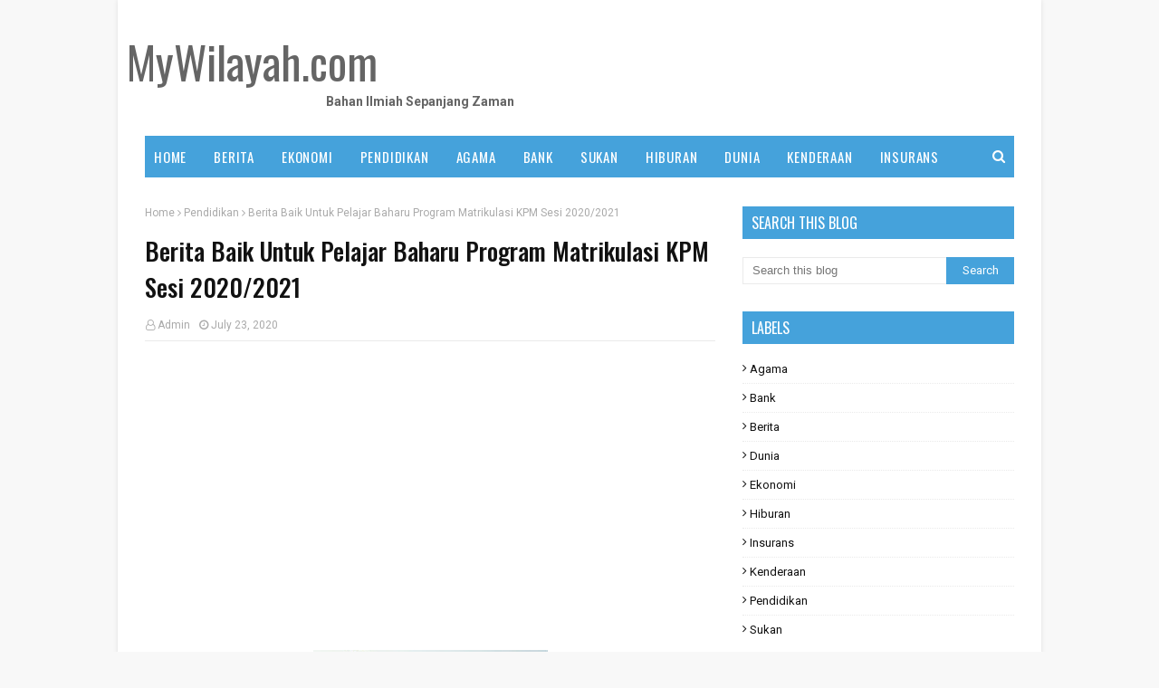

--- FILE ---
content_type: text/html; charset=UTF-8
request_url: https://www.mywilayah.com/2020/07/berita-baik-untuk-pelajar-baharu.html
body_size: 35067
content:
<!DOCTYPE html>
<html class='ltr' dir='ltr' xmlns='http://www.w3.org/1999/xhtml' xmlns:b='http://www.google.com/2005/gml/b' xmlns:data='http://www.google.com/2005/gml/data' xmlns:expr='http://www.google.com/2005/gml/expr'>
<head><!-- Google tag (gtag.js) -->
<script async='async' src='https://www.googletagmanager.com/gtag/js?id=G-K3EYCXV15P'></script>
<script>
  window.dataLayer = window.dataLayer || [];
  function gtag(){dataLayer.push(arguments);}
  gtag('js', new Date());

  gtag('config', 'G-K3EYCXV15P');
</script>
<script async='async' data-ad-client='ca-pub-4390034001053382' src='https://pagead2.googlesyndication.com/pagead/js/adsbygoogle.js'></script>
<script async='async' data-ad-client='ca-pub-4390034001053382' src='https://pagead2.googlesyndication.com/pagead/js/adsbygoogle.js'></script>
<meta content='width=device-width, initial-scale=1, minimum-scale=1, maximum-scale=1' name='viewport'/>
<title>Berita Baik Untuk Pelajar Baharu Program Matrikulasi KPM Sesi 2020/2021</title>
<meta content='text/html; charset=UTF-8' http-equiv='Content-Type'/>
<!-- Chrome, Firefox OS and Opera -->
<meta content='#f8f8f8' name='theme-color'/>
<!-- Windows Phone -->
<meta content='#f8f8f8' name='msapplication-navbutton-color'/>
<meta content='blogger' name='generator'/>
<link href='https://www.mywilayah.com/favicon.ico' rel='icon' type='image/x-icon'/>
<link href='https://www.mywilayah.com/2020/07/berita-baik-untuk-pelajar-baharu.html' rel='canonical'/>
<link rel="alternate" type="application/atom+xml" title="MyWilayah.com - Atom" href="https://www.mywilayah.com/feeds/posts/default" />
<link rel="alternate" type="application/rss+xml" title="MyWilayah.com - RSS" href="https://www.mywilayah.com/feeds/posts/default?alt=rss" />
<link rel="service.post" type="application/atom+xml" title="MyWilayah.com - Atom" href="https://www.blogger.com/feeds/6417491798885269378/posts/default" />

<link rel="alternate" type="application/atom+xml" title="MyWilayah.com - Atom" href="https://www.mywilayah.com/feeds/7421645008122920683/comments/default" />
<!--Can't find substitution for tag [blog.ieCssRetrofitLinks]-->
<link href='https://blogger.googleusercontent.com/img/b/R29vZ2xl/AVvXsEgldiTHukNFO9wAPKb_PoZ-wll8oStdNXMA3jA8qAoBp2h9T-LW2pUy4FlXVCtu-yUuwJyQMlsYrNH7S5244gCZncgnvjyTUV4APnApg07iDDed3WL3fXe7QCG3Kegw1uq0b5TYXWB-kYY/s320/IMG_20200723_194407.jpg' rel='image_src'/>
<meta content='https://www.mywilayah.com/2020/07/berita-baik-untuk-pelajar-baharu.html' property='og:url'/>
<meta content='Berita Baik Untuk Pelajar Baharu Program Matrikulasi KPM Sesi 2020/2021' property='og:title'/>
<meta content='PENERBANGAN KHAS DENGAN TAMBANG ISTIMEWA BAGI PELAJAR-PELAJAR BAHARU PROGRAM MATRIKULASI KPM SESI 2020/2021 Klik di pautan  bit.ly/MASMatrik...' property='og:description'/>
<meta content='https://blogger.googleusercontent.com/img/b/R29vZ2xl/AVvXsEgldiTHukNFO9wAPKb_PoZ-wll8oStdNXMA3jA8qAoBp2h9T-LW2pUy4FlXVCtu-yUuwJyQMlsYrNH7S5244gCZncgnvjyTUV4APnApg07iDDed3WL3fXe7QCG3Kegw1uq0b5TYXWB-kYY/w1200-h630-p-k-no-nu/IMG_20200723_194407.jpg' property='og:image'/>
<!-- Google Fonts -->
<link href='//fonts.googleapis.com/css?family=Roboto:400,400i,500,500i,700,700i|Oswald:400,500,600,700' media='all' rel='stylesheet' type='text/css'/>
<link href='https://stackpath.bootstrapcdn.com/font-awesome/4.7.0/css/font-awesome.min.css' rel='stylesheet'/>
<!-- Template Style CSS -->
<style type='text/css'>@font-face{font-family:'Oswald';font-style:normal;font-weight:400;font-display:swap;src:url(//fonts.gstatic.com/s/oswald/v57/TK3_WkUHHAIjg75cFRf3bXL8LICs1_FvsUtiZSSUhiCXABTV.woff2)format('woff2');unicode-range:U+0460-052F,U+1C80-1C8A,U+20B4,U+2DE0-2DFF,U+A640-A69F,U+FE2E-FE2F;}@font-face{font-family:'Oswald';font-style:normal;font-weight:400;font-display:swap;src:url(//fonts.gstatic.com/s/oswald/v57/TK3_WkUHHAIjg75cFRf3bXL8LICs1_FvsUJiZSSUhiCXABTV.woff2)format('woff2');unicode-range:U+0301,U+0400-045F,U+0490-0491,U+04B0-04B1,U+2116;}@font-face{font-family:'Oswald';font-style:normal;font-weight:400;font-display:swap;src:url(//fonts.gstatic.com/s/oswald/v57/TK3_WkUHHAIjg75cFRf3bXL8LICs1_FvsUliZSSUhiCXABTV.woff2)format('woff2');unicode-range:U+0102-0103,U+0110-0111,U+0128-0129,U+0168-0169,U+01A0-01A1,U+01AF-01B0,U+0300-0301,U+0303-0304,U+0308-0309,U+0323,U+0329,U+1EA0-1EF9,U+20AB;}@font-face{font-family:'Oswald';font-style:normal;font-weight:400;font-display:swap;src:url(//fonts.gstatic.com/s/oswald/v57/TK3_WkUHHAIjg75cFRf3bXL8LICs1_FvsUhiZSSUhiCXABTV.woff2)format('woff2');unicode-range:U+0100-02BA,U+02BD-02C5,U+02C7-02CC,U+02CE-02D7,U+02DD-02FF,U+0304,U+0308,U+0329,U+1D00-1DBF,U+1E00-1E9F,U+1EF2-1EFF,U+2020,U+20A0-20AB,U+20AD-20C0,U+2113,U+2C60-2C7F,U+A720-A7FF;}@font-face{font-family:'Oswald';font-style:normal;font-weight:400;font-display:swap;src:url(//fonts.gstatic.com/s/oswald/v57/TK3_WkUHHAIjg75cFRf3bXL8LICs1_FvsUZiZSSUhiCXAA.woff2)format('woff2');unicode-range:U+0000-00FF,U+0131,U+0152-0153,U+02BB-02BC,U+02C6,U+02DA,U+02DC,U+0304,U+0308,U+0329,U+2000-206F,U+20AC,U+2122,U+2191,U+2193,U+2212,U+2215,U+FEFF,U+FFFD;}@font-face{font-family:'Roboto';font-style:normal;font-weight:400;font-stretch:100%;font-display:swap;src:url(//fonts.gstatic.com/s/roboto/v50/KFOMCnqEu92Fr1ME7kSn66aGLdTylUAMQXC89YmC2DPNWubEbVmZiAr0klQmz24O0g.woff2)format('woff2');unicode-range:U+0460-052F,U+1C80-1C8A,U+20B4,U+2DE0-2DFF,U+A640-A69F,U+FE2E-FE2F;}@font-face{font-family:'Roboto';font-style:normal;font-weight:400;font-stretch:100%;font-display:swap;src:url(//fonts.gstatic.com/s/roboto/v50/KFOMCnqEu92Fr1ME7kSn66aGLdTylUAMQXC89YmC2DPNWubEbVmQiAr0klQmz24O0g.woff2)format('woff2');unicode-range:U+0301,U+0400-045F,U+0490-0491,U+04B0-04B1,U+2116;}@font-face{font-family:'Roboto';font-style:normal;font-weight:400;font-stretch:100%;font-display:swap;src:url(//fonts.gstatic.com/s/roboto/v50/KFOMCnqEu92Fr1ME7kSn66aGLdTylUAMQXC89YmC2DPNWubEbVmYiAr0klQmz24O0g.woff2)format('woff2');unicode-range:U+1F00-1FFF;}@font-face{font-family:'Roboto';font-style:normal;font-weight:400;font-stretch:100%;font-display:swap;src:url(//fonts.gstatic.com/s/roboto/v50/KFOMCnqEu92Fr1ME7kSn66aGLdTylUAMQXC89YmC2DPNWubEbVmXiAr0klQmz24O0g.woff2)format('woff2');unicode-range:U+0370-0377,U+037A-037F,U+0384-038A,U+038C,U+038E-03A1,U+03A3-03FF;}@font-face{font-family:'Roboto';font-style:normal;font-weight:400;font-stretch:100%;font-display:swap;src:url(//fonts.gstatic.com/s/roboto/v50/KFOMCnqEu92Fr1ME7kSn66aGLdTylUAMQXC89YmC2DPNWubEbVnoiAr0klQmz24O0g.woff2)format('woff2');unicode-range:U+0302-0303,U+0305,U+0307-0308,U+0310,U+0312,U+0315,U+031A,U+0326-0327,U+032C,U+032F-0330,U+0332-0333,U+0338,U+033A,U+0346,U+034D,U+0391-03A1,U+03A3-03A9,U+03B1-03C9,U+03D1,U+03D5-03D6,U+03F0-03F1,U+03F4-03F5,U+2016-2017,U+2034-2038,U+203C,U+2040,U+2043,U+2047,U+2050,U+2057,U+205F,U+2070-2071,U+2074-208E,U+2090-209C,U+20D0-20DC,U+20E1,U+20E5-20EF,U+2100-2112,U+2114-2115,U+2117-2121,U+2123-214F,U+2190,U+2192,U+2194-21AE,U+21B0-21E5,U+21F1-21F2,U+21F4-2211,U+2213-2214,U+2216-22FF,U+2308-230B,U+2310,U+2319,U+231C-2321,U+2336-237A,U+237C,U+2395,U+239B-23B7,U+23D0,U+23DC-23E1,U+2474-2475,U+25AF,U+25B3,U+25B7,U+25BD,U+25C1,U+25CA,U+25CC,U+25FB,U+266D-266F,U+27C0-27FF,U+2900-2AFF,U+2B0E-2B11,U+2B30-2B4C,U+2BFE,U+3030,U+FF5B,U+FF5D,U+1D400-1D7FF,U+1EE00-1EEFF;}@font-face{font-family:'Roboto';font-style:normal;font-weight:400;font-stretch:100%;font-display:swap;src:url(//fonts.gstatic.com/s/roboto/v50/KFOMCnqEu92Fr1ME7kSn66aGLdTylUAMQXC89YmC2DPNWubEbVn6iAr0klQmz24O0g.woff2)format('woff2');unicode-range:U+0001-000C,U+000E-001F,U+007F-009F,U+20DD-20E0,U+20E2-20E4,U+2150-218F,U+2190,U+2192,U+2194-2199,U+21AF,U+21E6-21F0,U+21F3,U+2218-2219,U+2299,U+22C4-22C6,U+2300-243F,U+2440-244A,U+2460-24FF,U+25A0-27BF,U+2800-28FF,U+2921-2922,U+2981,U+29BF,U+29EB,U+2B00-2BFF,U+4DC0-4DFF,U+FFF9-FFFB,U+10140-1018E,U+10190-1019C,U+101A0,U+101D0-101FD,U+102E0-102FB,U+10E60-10E7E,U+1D2C0-1D2D3,U+1D2E0-1D37F,U+1F000-1F0FF,U+1F100-1F1AD,U+1F1E6-1F1FF,U+1F30D-1F30F,U+1F315,U+1F31C,U+1F31E,U+1F320-1F32C,U+1F336,U+1F378,U+1F37D,U+1F382,U+1F393-1F39F,U+1F3A7-1F3A8,U+1F3AC-1F3AF,U+1F3C2,U+1F3C4-1F3C6,U+1F3CA-1F3CE,U+1F3D4-1F3E0,U+1F3ED,U+1F3F1-1F3F3,U+1F3F5-1F3F7,U+1F408,U+1F415,U+1F41F,U+1F426,U+1F43F,U+1F441-1F442,U+1F444,U+1F446-1F449,U+1F44C-1F44E,U+1F453,U+1F46A,U+1F47D,U+1F4A3,U+1F4B0,U+1F4B3,U+1F4B9,U+1F4BB,U+1F4BF,U+1F4C8-1F4CB,U+1F4D6,U+1F4DA,U+1F4DF,U+1F4E3-1F4E6,U+1F4EA-1F4ED,U+1F4F7,U+1F4F9-1F4FB,U+1F4FD-1F4FE,U+1F503,U+1F507-1F50B,U+1F50D,U+1F512-1F513,U+1F53E-1F54A,U+1F54F-1F5FA,U+1F610,U+1F650-1F67F,U+1F687,U+1F68D,U+1F691,U+1F694,U+1F698,U+1F6AD,U+1F6B2,U+1F6B9-1F6BA,U+1F6BC,U+1F6C6-1F6CF,U+1F6D3-1F6D7,U+1F6E0-1F6EA,U+1F6F0-1F6F3,U+1F6F7-1F6FC,U+1F700-1F7FF,U+1F800-1F80B,U+1F810-1F847,U+1F850-1F859,U+1F860-1F887,U+1F890-1F8AD,U+1F8B0-1F8BB,U+1F8C0-1F8C1,U+1F900-1F90B,U+1F93B,U+1F946,U+1F984,U+1F996,U+1F9E9,U+1FA00-1FA6F,U+1FA70-1FA7C,U+1FA80-1FA89,U+1FA8F-1FAC6,U+1FACE-1FADC,U+1FADF-1FAE9,U+1FAF0-1FAF8,U+1FB00-1FBFF;}@font-face{font-family:'Roboto';font-style:normal;font-weight:400;font-stretch:100%;font-display:swap;src:url(//fonts.gstatic.com/s/roboto/v50/KFOMCnqEu92Fr1ME7kSn66aGLdTylUAMQXC89YmC2DPNWubEbVmbiAr0klQmz24O0g.woff2)format('woff2');unicode-range:U+0102-0103,U+0110-0111,U+0128-0129,U+0168-0169,U+01A0-01A1,U+01AF-01B0,U+0300-0301,U+0303-0304,U+0308-0309,U+0323,U+0329,U+1EA0-1EF9,U+20AB;}@font-face{font-family:'Roboto';font-style:normal;font-weight:400;font-stretch:100%;font-display:swap;src:url(//fonts.gstatic.com/s/roboto/v50/KFOMCnqEu92Fr1ME7kSn66aGLdTylUAMQXC89YmC2DPNWubEbVmaiAr0klQmz24O0g.woff2)format('woff2');unicode-range:U+0100-02BA,U+02BD-02C5,U+02C7-02CC,U+02CE-02D7,U+02DD-02FF,U+0304,U+0308,U+0329,U+1D00-1DBF,U+1E00-1E9F,U+1EF2-1EFF,U+2020,U+20A0-20AB,U+20AD-20C0,U+2113,U+2C60-2C7F,U+A720-A7FF;}@font-face{font-family:'Roboto';font-style:normal;font-weight:400;font-stretch:100%;font-display:swap;src:url(//fonts.gstatic.com/s/roboto/v50/KFOMCnqEu92Fr1ME7kSn66aGLdTylUAMQXC89YmC2DPNWubEbVmUiAr0klQmz24.woff2)format('woff2');unicode-range:U+0000-00FF,U+0131,U+0152-0153,U+02BB-02BC,U+02C6,U+02DA,U+02DC,U+0304,U+0308,U+0329,U+2000-206F,U+20AC,U+2122,U+2191,U+2193,U+2212,U+2215,U+FEFF,U+FFFD;}</style>
<style id='page-skin-1' type='text/css'><!--
/*
-----------------------------------------------
Blogger Template Style
Name:        Schema
Version:     Free version
Author:      TemplatesYard
Author Url:  https://www.templatesyard.com/
----------------------------------------------- */
a,abbr,acronym,address,applet,b,big,blockquote,body,caption,center,cite,code,dd,del,dfn,div,dl,dt,em,fieldset,font,form,h1,h2,h3,h4,h5,h6,html,i,iframe,img,ins,kbd,label,legend,li,object,p,pre,q,s,samp,small,span,strike,strong,sub,sup,table,tbody,td,tfoot,th,thead,tr,tt,u,ul,var{padding:0;border:0;outline:0;vertical-align:baseline;background:0 0;text-decoration:none }form,textarea,input,button{-webkit-appearance:none;-moz-appearance:none;appearance:none;border-radius:0 }dl,ul{list-style-position:inside;font-weight:400;list-style:none }ul li{list-style:none }caption,th{text-align:center }img{border:none;position:relative }a,a:visited{text-decoration:none }.clearfix{clear:both }.section,.widget,.widget ul{margin:0;padding:0 }a{color:#ff3b30 }a img{border:0 }abbr{text-decoration:none }.CSS_LIGHTBOX{z-index:999999!important }.separator a{clear:none!important;float:none!important;margin-left:0!important;margin-right:0!important }#navbar-iframe,.widget-item-control,a.quickedit,.home-link,.feed-links{display:none!important }.center{display:table;margin:0 auto;position:relative }.widget > h2,.widget > h3{display:none }body{background:#f8f8f8 url() repeat fixed top left;background-color:#f8f8f8;font:14px Roboto, sans-serif;font-weight:400;color:#656565;word-wrap:break-word;margin:0;padding:0 }#outer-wrapper{max-width:none;margin:0 auto;background-color:#fff;box-shadow:0 0 5px rgba(0,0,0,.1) }.row{width:960px }#content-wrapper{margin:30px auto 0;overflow:hidden }#content-wrapper > .container{margin:0 -15px }#main-wrapper{float:left;overflow:hidden;width:66.66666667%;box-sizing:border-box;word-wrap:break-word;padding:0 15px;margin:0 }#sidebar-wrapper{float:right;overflow:hidden;width:33.33333333%;box-sizing:border-box;word-wrap:break-word;padding:0 15px }.post-image-wrap{position:relative;display:block }.post-image-link,.about-author .avatar-container,.comments .avatar-image-container{background-color:#f9f9f9;color:transparent!important }.post-thumb{display:block;position:relative;width:100%;height:100%;object-fit:cover;z-index:1;border: 1px solid #ccc;padding: 3px;box-sizing:border-box;transition:transform .25s ease }.post-image-link:hover .post-thumb,.post-image-wrap:hover .post-image-link .post-thumb,.hot-item-inner:hover .post-image-link .post-thumb{transform:scale(1.03) }h1,h2,h3,h4,h5,h6{font:14px Oswald, sans-serif }.post-title a{display:block }.social a:before{display:inline-block;font-family:FontAwesome;font-style:normal;font-weight:400 }.social .facebook a:before{content:"\f09a" }.social .twitter a:before{content:"\f099" }.social .gplus a:before{content:"\f0d5" }.social .rss a:before{content:"\f09e" }.social .youtube a:before{content:"\f16a" }.social .skype a:before{content:"\f17e" }.social .stumbleupon a:before{content:"\f1a4" }.social .tumblr a:before{content:"\f173" }.social .vk a:before{content:"\f189" }.social .stack-overflow a:before{content:"\f16c" }.social .github a:before{content:"\f09b" }.social .linkedin a:before{content:"\f0e1" }.social .dribbble a:before{content:"\f17d" }.social .soundcloud a:before{content:"\f1be" }.social .behance a:before{content:"\f1b4" }.social .digg a:before{content:"\f1a6" }.social .instagram a:before{content:"\f16d" }.social .pinterest a:before{content:"\f0d2" }.social .twitch a:before{content:"\f1e8" }.social .delicious a:before{content:"\f1a5" }.social .codepen a:before{content:"\f1cb" }.social .reddit a:before{content:"\f1a1" }.social .whatsapp a:before{content:"\f232" }.social .snapchat a:before{content:"\f2ac" }.social .email a:before{content:"\f0e0" }.social .external-link a:before{content:"\f35d" }.social-color .facebook a{background-color:#3b5999 }.social-color .twitter a{background-color:#00acee }.social-color .gplus a{background-color:#db4a39 }.social-color .youtube a{background-color:#db4a39 }.social-color .instagram a{background:linear-gradient(15deg,#ffb13d,#dd277b,#4d5ed4) }.social-color .pinterest a{background-color:#ca2127 }.social-color .dribbble a{background-color:#ea4c89 }.social-color .linkedin a{background-color:#0077b5 }.social-color .tumblr a{background-color:#365069 }.social-color .twitch a{background-color:#6441a5 }.social-color .rss a{background-color:#ffc200 }.social-color .skype a{background-color:#00aff0 }.social-color .stumbleupon a{background-color:#eb4823 }.social-color .vk a{background-color:#4a76a8 }.social-color .stack-overflow a{background-color:#f48024 }.social-color .github a{background-color:#24292e }.social-color .soundcloud a{background:linear-gradient(#ff7400,#ff3400) }.social-color .behance a{background-color:#191919 }.social-color .digg a{background-color:#1b1a19 }.social-color .delicious a{background-color:#0076e8 }.social-color .codepen a{background-color:#000 }.social-color .reddit a{background-color:#ff4500 }.social-color .whatsapp a{background-color:#3fbb50 }.social-color .snapchat a{background-color:#ffe700 }.social-color .email a{background-color:#888 }.social-color .external-link a{background-color:#111111 }.social-text .facebook a:after{content:"Facebook" }.social-text .twitter a:after{content:"Twitter" }.social-text .gplus a:after{content:"Google Plus" }.social-text .rss a:after{content:"Rss" }.social-text .youtube a:after{content:"YouTube" }.social-text .skype a:after{content:"Skype" }.social-text .stumbleupon a:after{content:"StumbleUpon" }.social-text .tumblr a:after{content:"Tumblr" }.social-text .vk a:after{content:"VKontakte" }.social-text .stack-overflow a:after{content:"Stack Overflow" }.social-text .github a:after{content:"Github" }.social-text .linkedin a:after{content:"LinkedIn" }.social-text .dribbble a:after{content:"Dribbble" }.social-text .soundcloud a:after{content:"SoundCloud" }.social-text .behance a:after{content:"Behance" }.social-text .digg a:after{content:"Digg" }.social-text .instagram a:after{content:"Instagram" }.social-text .pinterest a:after{content:"Pinterest" }.social-text .twitch a:after{content:"Twitch" }.social-text .delicious a:after{content:"Delicious" }.social-text .codepen a:after{content:"CodePen" }.social-text .flipboard a:after{content:"Flipboard" }.social-text .reddit a:after{content:"Reddit" }.social-text .whatsapp a:after{content:"Whatsapp" }.social-text .messenger a:after{content:"Messenger" }.social-text .snapchat a:after{content:"Snapchat" }.social-text .email a:after{content:"Email" }.social-text .external-link a:after{content:"WebSite" }#header-wrap{position:relative;margin:0 }.header-header{background-color:#fff;width:100%;height:90px;position:relative;overflow:hidden;padding:30px 0 }.header-header .container{position:relative;margin:0 auto;padding:0 }.header-logo{position:relative;float:left;width:auto;max-width:200px;max-height:60px;margin:0;padding:15px 0 }.header-logo .header-image-wrapper{display:block }.header-logo img{max-width:100%;max-height:60px;margin:0 }.header-logo h1{color:#111111;font-size:36px;line-height:60px;margin:0 }.header-logo p{font-size:12px;margin:5px 0 0 }.header-ads{position:relative;float:right }.header-ads .widget > .widget-title{display:none }.header-ads .widget{max-width:100% }.header-ads .widget .widget-content{width:728px;max-width:100%;max-height:90px;line-height:1 }.header-menu{position:relative;width:100%;height:48px;z-index:10;font-size:13px;box-sizing:border-box;margin:0;}.header-menu .container{position:relative;margin:0 auto;padding: 0 10px;box-sizing: border-box;background:#45a2db;}#main-menu .widget,#main-menu .widget > .widget-title{display:none }#main-menu .show-menu{display:block }#main-menu{position:relative;height:46px;z-index:15 }#main-menu ul > li{float:left;position:relative;margin:0;padding:0;transition:background .17s }#main-menu ul > li > a{position:relative;color:#ffffff;font:15px Oswald, sans-serif;font-weight:400;text-transform:uppercase;letter-spacing: 0.8px;line-height:46px;display:inline-block;margin:0;padding:0 15px;transition:color .17s ease }#main-menu #main-menu-nav > li:first-child > a{padding-left:0 }#main-menu ul > li:hover > a{color:#ff3b30 }#main-menu ul > li > ul{position:absolute;float:left;left:0;top:46px;width:180px;background-color:#fff;z-index:99999;margin-top:0;padding:0;border:1px solid #eaeaea;box-shadow:0 1px 0 0 #eaeaea;visibility:hidden;opacity:0 }#main-menu ul > li > ul > li > ul{position:absolute;float:left;top:0;left:100%;margin:-1px 0 0 }#main-menu ul > li > ul > li{display:block;float:none;position:relative }#main-menu ul > li > ul > li a{display:block;height:36px;font-size:13px;color:#777;line-height:36px;box-sizing:border-box;margin:0;padding:0 15px;border:0;border-bottom:1px solid #eaeaea;transition:all .17s ease }#main-menu ul > li > ul > li:hover > a{color:#45a2db }#main-menu ul > li > ul > li:last-child a{border-bottom:0 }#main-menu ul > li.has-sub > a:after{content:'\f107';float:right;font-family:FontAwesome;font-size:12px;font-weight:400;margin:0 0 0 5px }#main-menu ul > li > ul > li.has-sub > a:after{content:'\f105';float:right;margin:0 }#main-menu ul > li:hover > ul,#main-menu ul > li > ul > li:hover > ul{visibility:visible;opacity:1 }#main-menu ul ul{transition:all .25s ease }.no-posts{float:left;width:100%;height:100px;line-height:100px;text-align:center }.show-search,.hide-search{position:absolute;right:10px;top:0;display:block;width:36px;height:46px;line-height:46px;z-index:20;color:#ffffff;font-size:15px;text-align:right;cursor:pointer;padding:0;transition:color .17s ease }.show-search:before{content:"\f002";font-family:FontAwesome;font-weight:400 }.hide-search:before{content:"\f00d";font-family:FontAwesome;font-weight:400 }.show-search:hover,.hide-search:hover{color:#45a2db }#nav-search{display:none;position:absolute;left:0;top:0;width:100%;height:46px;z-index:99;background-color:#f2f2f2;box-sizing:border-box;padding:0 0 0 10px;}#nav-search .search-form{width:100%;height:46px;background-color:rgba(0,0,0,0);line-height:46px;overflow:hidden;padding:0 }#nav-search .search-input{width:100%;height:46px;font-family:inherit;color:#111111;margin:0;padding:0 46px 0 0;background-color:rgba(0,0,0,0);font-size:13px;font-weight:400;outline:none;box-sizing:border-box;border:0 }#mobile-logo .widget > .widget-title > h3{display:none }.mobile-header{display:none;position:relative;float:left;width:100%;height:50px;background-color:#111111;z-index:1010 }.mobile-header .logo-content{position:relative;float:left;display:block;width:100%;height:50px;text-align:center;z-index:2 }.mobile-header .logo-content > a{height:30px;display:inline-block;padding:10px 0 }.mobile-header .logo-content > a > img{height:30px }.mobile-header .logo-content > h3{font-size:20px;height:30px;line-height:30px;margin:10px 0 0 }.mobile-header .logo-content > h3 > a{color:#fff }.mobile-search-form{position:absolute;display:none;z-index:4;background-color:#111111;width:100%;height:50px;left:0;top:0 }.mobile-search-form .mobile-search-input{background-color:#111111;display:block;width:calc(100% - 50px);height:50px;font-family:inherit;font-size:13px;font-weight:400;color:#fff;box-sizing:border-box;padding:0 20px;border:0 }.mobile-search-form{position:absolute;display:none;z-index:4;background-color:#111111;width:100%;height:50px;left:0;top:0 }.mobile-search-form .mobile-search-input{background-color:#111111;display:block;width:calc(100% - 50px);height:50px;font-size:13px;font-weight:400;color:#fff;box-sizing:border-box;padding:0 20px;border:0 }.overlay{display:none;position:fixed;top:0;left:0;right:0;bottom:0;z-index:990;background:rgba(255,255,255,0.8) }.slide-menu-toggle,.show-mobile-search,.hide-mobile-search{position:absolute;line-height:50px;height:50px;width:50px;top:0;left:0;font-family:FontAwesome;color:#fff;font-size:18px;font-weight:400;text-align:center;cursor:pointer;z-index:4;padding:0 }.slide-menu-toggle{border-right:1px solid rgba(255,255,255,0.08) }.show-mobile-search,.hide-mobile-search{border-left:1px solid rgba(255,255,255,0.08);left:auto;right:0 }.slide-menu-toggle:before{content:"\f0c9" }.nav-active .slide-menu-toggle:before{content:"\f00d" }.show-mobile-search:before{content:"\f002" }.hide-mobile-search:before{content:"\f00d" }.mobile-menu{position:relative;float:left;width:100%;background-color:#111111;box-sizing:border-box;padding:20px;border-top:1px solid rgba(255,255,255,0.08);visibility:hidden;opacity:0;transform-origin:0 0;transform:scaleY(0);transition:all .17s ease }.nav-active .mobile-menu{visibility:visible;opacity:1;transform:scaleY(1) }.mobile-menu > ul{margin:0 }.mobile-menu .m-sub{display:none;padding:0 }.mobile-menu ul li{position:relative;display:block;overflow:hidden;float:left;width:100%;font-size:14px;line-height:38px;margin:0;padding:0;border-top:1px solid rgba(255,255,255,0.01) }.mobile-menu > ul > li{font-weight:400 }.mobile-menu > ul li ul{overflow:hidden }.mobile-menu > ul > li:first-child{border-top:0 }.mobile-menu ul li a{color:#fff;padding:0;display:block;transition:all .17s ease }.mobile-menu ul li.has-sub .submenu-toggle{position:absolute;top:0;right:0;color:#fff;cursor:pointer }.mobile-menu ul li.has-sub .submenu-toggle:after{content:'\f105';font-family:FontAwesome;font-weight:400;float:right;width:34px;font-size:16px;text-align:center;transition:all .17s ease }.mobile-menu ul li.has-sub.show > .submenu-toggle:after{transform:rotate(90deg) }.mobile-menu > ul > li > ul > li a{font-size:13px }.mobile-menu > ul > li > ul > li > a{color:#fff;opacity:.7;padding:0 0 0 15px }.mobile-menu > ul > li > ul > li > ul > li > a{color:#fff;opacity:.7;padding:0 0 0 30px }.mobile-menu ul > li > .submenu-toggle:hover{color:#45a2db }.post-meta{display:block;overflow:hidden;color:#aaa;font-size:12px;font-weight:400;padding:0 1px }.post-meta .post-author,.post-meta .post-date{float:left;margin:0 10px 0 0 }.post-meta .post-date{text-transform:capitalize }.post-meta a{color:#aaa;transition:color .17s }.post-meta a:hover{color:#ff3b30 }.post-meta span:before{font-family:FontAwesome;font-weight:400;margin:0 3px 0 0 }.post-meta .post-author:before{content:'\f2c0' }.post-meta .post-date:before{content:'\f017' }.queryMessage{overflow:hidden;background-color:#f2f2f2;color:#111111;font-size:13px;font-weight:400;padding:8px 10px;margin:0 0 25px }.queryMessage .query-info{margin:0 5px }.queryMessage .search-query,.queryMessage .search-label{font-weight:700;text-transform:uppercase }.queryMessage .search-query:before,.queryMessage .search-label:before{content:"\201c" }.queryMessage .search-query:after,.queryMessage .search-label:after{content:"\201d" }.queryMessage a.show-more{float:right;color:#ff3b30;text-decoration:underline;transition:opacity .17s }.queryMessage a.show-more:hover{opacity:.8 }.queryEmpty{font-size:13px;font-weight:400;padding:10px 0;margin:0 0 25px;text-align:center }.title-wrap,.featured-posts .widget-title{position:relative;float:left;width:100%;height:29px;display:block;margin:0 0 20px;border-bottom:3px solid #eaeaea }.title-wrap > h3,.featured-posts .widget-title > h3{position:relative;float:left;height:32px;font-size:16px;color:#111111;margin:0 }.title-wrap > h3:after,.featured-posts .widget-title > h3:after{content:'';position:absolute;left:0;bottom:0;height:3px;width:100%;background-color:#45a2db;margin:0 }a.view-all{float:right;font-size:13px;line-height:29px;color:#888;transition:color .17s ease }a.view-all:hover{color:#ff3b30 }a.view-all:after{content:"\f105";float:right;font-weight:400;font-family:FontAwesome;margin:0 0 0 3px;transition:color .17s }.blog-post{display:block;overflow:hidden;word-wrap:break-word }.index-post{padding:0;margin:0 0 30px }.index-post .post-image-wrap{float:left;width:250px;height:169px;margin:0 20px 0 0 }.index-post .post-image-wrap .post-image-link{width:100%;height:100%;position:relative;display:block;z-index:1;overflow:hidden }.post-tag{position:absolute;top:15px;left:15px;height:18px;z-index:5;background-color:rgba(0,0,0,0.5);color:#fff;font-size:10px;line-height:18px;font-weight:500;text-transform:uppercase;padding:0 6px;border-radius:2px }.index-post .post-info{overflow:hidden }.index-post .post-info > h2{font-size:16px;font-weight:400;line-height:1.5em;text-transform:uppercase;letter-spacing:0.8px;text-decoration:none;margin:0 0 10px }.index-post .post-info > h2 > a{display:block;color:#111111;transition:color .17s }.index-post .post-info > h2 > a:hover{color:#ff3b30 }.widget iframe,.widget img{max-width:100% }.date-header{display:block;overflow:hidden;font-weight:400;margin:0!important;padding:0 }.post-timestamp{margin-left:0 }.post-snippet{position:relative;display:block;overflow:hidden;font-size:12px;line-height:1.6em;font-weight:400;margin:10px 0 0 }#breadcrumb{font-size:12px;font-weight:400;color:#aaa;margin:0 0 10px }#breadcrumb a{color:#aaa;transition:color .17s }#breadcrumb a:hover{color:#ff3b30 }#breadcrumb a,#breadcrumb em{display:inline-block }#breadcrumb .delimiter:after{content:'\f105';font-family:FontAwesome;font-style:normal;margin:0 3px }.item-post h1.post-title{color:#111111;font-size:27px;line-height:1.5em;font-weight:500;position:relative;display:block;margin:15px 0;padding:0 }.static_page .item-post h1.post-title{padding:0 0 10px;margin:0;border-bottom:1px solid #eaeaea }.item-post .post-body{width:100%;line-height:1.5em;overflow:hidden;padding:20px 0 0 }.static_page .item-post .post-body{padding:20px 0 }.item-post .post-outer{padding:0 }.item-post .post-body img{max-width:100% }.item-post .post-meta{padding:0 1px 10px;border-bottom:1px solid #eaeaea }.main .widget{margin:0 }.main .Blog{border-bottom-width:0 }.post-footer{position:relative;float:left;width:100%;margin:20px 0 0 }.inline-ad{position:relative;display:block;max-height:60px;margin:0 0 30px }.inline-ad > ins{display:block!important;margin:0 auto!important }.item .inline-ad{float:left;width:100%;margin:20px 0 0 }.item-post-wrap > .inline-ad{margin:0 0 20px }.post-labels{overflow:hidden;height:auto;position:relative;font-family:'Oswald',sans-serif;padding:0;margin:0 0 25px }.post-labels span,.post-labels a{float:left;color:#aaa;font-size:12px;font-weight:400;margin:0 12px 0 0;transition:all .17s ease }.post-labels span{color:#111111 }.post-labels a:hover{color:#45a2db }.post-share{position:relative;overflow:hidden;line-height:0;margin:0 0 30px }ul.share-links{position:relative }.share-links li{width:32px;float:left;box-sizing:border-box;margin:0 5px 0 0 }.share-links li.facebook,.share-links li.twitter,.share-links li.gplus{width:20% }.share-links li a{float:left;display:inline-block;cursor:pointer;width:100%;height:32px;line-height:32px;color:#fff;font-weight:400;font-size:13px;text-align:center;box-sizing:border-box;opacity:1;margin:0;padding:0;border-radius:2px;transition:all .17s ease }.share-links li.whatsapp-mobile{display:none }.is-mobile li.whatsapp-desktop{display:none }.is-mobile li.whatsapp-mobile{display:inline-block }.share-links li a:before{float:left;display:block;width:32px;background-color:rgba(255,255,255,0.07);font-size:15px;text-align:center;line-height:32px }.share-links li a:hover{opacity:.8 }ul.post-nav{position:relative;overflow:hidden;display:block;margin:0 0 30px }.post-nav li{display:inline-block;width:50% }.post-nav .post-prev{float:left;text-align:left;box-sizing:border-box;padding:0 10px }.post-nav .post-next{float:right;text-align:right;box-sizing:border-box;padding:0 10px }.post-nav li a{color:#111111;line-height:1.4em;display:block;overflow:hidden;transition:color .17s }.post-nav li:hover a{color:#ff3b30 }.post-nav li span{display:block;font-size:11px;color:#aaa;font-weight:700;text-transform:uppercase;padding:0 0 2px }.post-nav .post-prev span:before{content:"\f053";float:left;font-family:FontAwesome;font-size:9px;font-weight:400;text-transform:none;margin:0 2px 0 0 }.post-nav .post-next span:after{content:"\f054";float:right;font-family:FontAwesome;font-size:9px;font-weight:400;text-transform:none;margin:0 0 0 2px }.post-nav p{font-family:'Oswald',sans-serif;font-size:12px;font-weight:400;line-height:1.4em;margin:0 }.post-nav .post-nav-active p{color:#aaa }.about-author{position:relative;display:block;overflow:hidden;padding:20px;margin:0 0 30px;border:1px solid #eaeaea }.about-author .avatar-container{position:relative;float:left;width:80px;height:80px;overflow:hidden;margin:0 15px 0 0;border-radius:100% }.about-author .author-avatar{float:left;width:100%;height:100%;border-radius:100% }.author-name{overflow:hidden;display:inline-block;font-size:16px;font-weight:700;margin:7px 0 3px }.author-name span{color:#111111 }.author-name a{color:#111111;transition:color .17s }.author-name a:hover{color:#45a2db }.author-description{display:block;overflow:hidden;font-size:13px;font-weight:400;line-height:1.5em }.author-description a:hover{text-decoration:underline }#related-wrap{overflow:hidden;margin:0 0 30px }#related-wrap .related-tag{display:none }.related-ready{float:left;width:100% }.related-ready .loader{height:178px }ul.related-posts{position:relative;overflow:hidden;margin:0 -10px;padding:0 }.related-posts .related-item{width:33.33333333%;position:relative;overflow:hidden;float:left;display:block;box-sizing:border-box;padding:0 10px;margin:0 }.related-posts .post-image-link{width:100%;height:120px;position:relative;overflow:hidden;display:block }.related-posts .related-item .post-meta{padding:0;border:0 }.related-posts .post-title{font-size:14px;font-weight:700;line-height:1.5em;display:block;margin:7px 0 6px }.related-posts .post-title a{color:#111111;transition:color .17s }.related-posts .post-title a:hover{color:#ff3b30 }#blog-pager{overflow:hidden;clear:both;margin:0 0 30px }.blog-pager a,.blog-pager span{float:left;display:block;min-width:30px;height:30px;background-color:#f0f0f0;color:#111111;font-size:13px;font-weight:500;line-height:30px;text-align:center;box-sizing:border-box;margin:0 5px 0 0;border-radius:2px;transition:all .17s ease }.blog-pager .blog-pager-newer-link,.blog-pager .blog-pager-older-link{padding:0 15px }.blog-pager .blog-pager-newer-link{float:left }.blog-pager .blog-pager-older-link{float:right }.blog-pager span.page-dots{min-width:20px;background-color:#fff;font-size:16px;line-height:30px;font-weight:400;letter-spacing:-1px;border:0 }.blog-pager .page-of{display:none;width:auto;float:right;border-color:rgba(0,0,0,0);margin:0 }.blog-pager .page-active,.blog-pager a:hover{background-color:#45a2db;color:#fff;border-color:#45a2db }.blog-pager .page-prev:before,.blog-pager .page-next:before{font-family:FontAwesome;font-size:16px;font-weight:400 }.blog-pager .page-prev:before{content:'\f104' }.blog-pager .page-next:before{content:'\f105' }.blog-pager .blog-pager-newer-link:after{content:'\f104';float:left;font-family:FontAwesome;font-weight:400;margin:0 3px 0 0 }.blog-pager .blog-pager-older-link:after{content:'\f105';float:right;font-family:FontAwesome;font-weight:400;margin:0 0 0 3px }.archive #blog-pager{display:none }.blog-post-comments{display:none;margin:0 0 30px }.blog-post-comments .comments-title{margin:0 0 20px }.comments-system-disqus .comments-title,.comments-system-facebook .comments-title{margin:0 }#comments{margin:0 }#gpluscomments{float:left!important;width:100%!important;margin:0 0 25px!important }#gpluscomments iframe{float:left!important;width:100% }.comments{display:block;clear:both;margin:0;color:#111111 }.comments > h3{font-size:13px;font-weight:400;font-style:italic;padding-top:1px }.comments .comments-content .comment{list-style:none;margin:0;padding:0 0 8px }.comments .comments-content .comment:first-child{padding-top:0 }.facebook-tab,.fb_iframe_widget_fluid span,.fb_iframe_widget iframe{width:100%!important }.comments .item-control{position:static }.comments .avatar-image-container{float:left;overflow:hidden;position:absolute }.comments .avatar-image-container,.comments .avatar-image-container img{height:45px;max-height:45px;width:45px;max-width:45px;border-radius:0 }.comments .comment-block{overflow:hidden;padding:0 0 10px }.comments .comment-block,.comments .comments-content .comment-replies{margin:0 0 0 60px }.comments .comments-content .inline-thread{padding:0 }.comments .comment-actions{float:left;width:100%;position:relative;margin:0 }.comments .comments-content .comment-header{font-size:12px;display:block;overflow:hidden;clear:both;margin:0 0 3px;padding:0 0 5px;border-bottom:1px dashed #eaeaea }.comments .comments-content .comment-header a{color:#111111;transition:color .17s }.comments .comments-content .comment-header a:hover{color:#ff3b30 }.comments .comments-content .user{font-style:normal;font-weight:700;text-transform:uppercase;display:block }.comments .comments-content .icon.blog-author{display:none }.comments .comments-content .comment-content{float:left;font-size:13px;color:#5E5E5E;font-weight:400;text-align:left;line-height:1.4em;margin:5px 0 9px }.comments .comment .comment-actions a{margin-right:5px;padding:2px 5px;color:#111111;font-weight:400;border:1px solid #f5f5f5;font-size:10px;transition:all .17s ease }.comments .comment .comment-actions a:hover{color:#fff;background-color:#45a2db;border-color:#45a2db;text-decoration:none }.comments .comments-content .datetime{float:left;font-size:11px;font-weight:400;color:#aaa;position:relative;padding:0 1px;margin:4px 0 0;display:block }.comments .comments-content .datetime a,.comments .comments-content .datetime a:hover{color:#aaa }.comments .comments-content .datetime:before{content:'\f017';font-family:FontAwesome;font-size:11px;font-weight:400;font-style:normal;margin:0 3px 0 0 }.comments .thread-toggle{margin-bottom:4px }.comments .thread-toggle .thread-arrow{height:7px;margin:0 3px 2px 0 }.comments .thread-count a,.comments .continue a{transition:opacity .17s }.comments .thread-count a:hover,.comments .continue a:hover{opacity:.8 }.comments .thread-expanded{padding:5px 0 0 }.comments .thread-chrome.thread-collapsed{display:none }.thread-arrow:before{content:'';font-family:FontAwesome;color:#111111;font-weight:400;margin:0 2px 0 0 }.comments .thread-expanded .thread-arrow:before{content:'\f0d7' }.comments .thread-collapsed .thread-arrow:before{content:'\f0da' }.comments .comments-content .comment-thread{margin:0 }.comments .comments-content .comment-thread > ol{padding:0 }.comments .continue a{padding:0 0 0 60px;font-weight:400 }.comments .comments-content .loadmore.loaded{margin:0;padding:0 }.comments .comment-replybox-thread{margin:0 }.comments .comments-content .loadmore,.comments .comments-content .loadmore.loaded{display:none }.post-body h1,.post-body h2,.post-body h3,.post-body h4,.post-body h5,.post-body h6{color:#111111;margin:0 0 15px }.post-body h1,.post-body h2{font-size:24px }.post-body h3{font-size:21px }.post-body h4{font-size:18px }.post-body h5{font-size:16px }.post-body h6{font-size:13px }blockquote{font-style:italic;padding:10px;margin:0;border-left:4px solid #45a2db }blockquote:before,blockquote:after{display:inline-block;font-family:FontAwesome;font-style:normal;font-weight:400;color:#aaa;line-height:1 }blockquote:before{content:'\f10d';margin:0 10px 0 0 }blockquote:after{content:'\f10e';margin:0 0 0 10px }.widget .post-body ul,.widget .post-body ol{line-height:1.5;font-weight:400 }.widget .post-body li{margin:5px 0;padding:0;line-height:1.5 }.post-body ul{padding:0 0 0 20px }.post-body ul li:before{content:"\f105";font-family:FontAwesome;font-size:13px;font-weight:400;margin:0 5px 0 0 }.post-body u{text-decoration:underline }.post-body a{transition:color .17s ease }.post-body strike{text-decoration:line-through }.contact-form{overflow:hidden }.contact-form .widget-title{display:none }.contact-form .contact-form-name{width:calc(50% - 5px) }.contact-form .contact-form-email{width:calc(50% - 5px);float:right }.sidebar .widget{position:relative;overflow:hidden;background-color:#fff;box-sizing:border-box;padding:0;margin:0 0 30px }.sidebar .widget-title{position:relative;float:left;width:100%;display:block;margin:0 0 20px;background:#45a2db }.sidebar .widget-title > h3{position:relative;float:left;padding: 6px 10px;box-sizing: border-box;font-size:16px;color:#fff;text-transform:uppercase;margin:0;}.sidebar .widget-content{float:left;width:100%;margin:0 }.social-counter li{float:left;width:calc(50% - 5px);margin:10px 0 0 }.social-counter li:nth-child(1),.social-counter li:nth-child(2){margin-top:0 }.social-counter li:nth-child(even){float:right }.social-counter li a{display:block;height:34px;font-size:13px;color:#fff;line-height:34px;border-radius:2px;transition:opacity .17s }.social-counter li a:hover{opacity:.8 }.social-counter li a:before{float:left;width:34px;height:34px;background-color:rgba(255,255,255,0.1);font-size:16px;text-align:center;margin:0 10px 0 0 }.list-label li{position:relative;display:block;padding:8px 0;border-top:1px dotted #eaeaea }.list-label li:first-child{padding:0 0 8px;border-top:0 }.list-label li:last-child{padding-bottom:0;border-bottom:0 }.list-label li a{display:block;color:#111111;font-size:13px;font-weight:400;text-transform:capitalize;transition:color .17s }.list-label li a:before{content:"\f105";float:left;color:#111111;font-weight:400;font-family:FontAwesome;margin:0 3px 0 0;transition:color .17s }.list-label li a:hover{color:#ff3b30 }.list-label .label-count{position:relative;float:right;width:16px;height:16px;background-color:#45a2db;color:#fff;font-size:11px;font-weight:400;text-align:center;line-height:16px;border-radius:2px }.cloud-label li{position:relative;float:left;margin:0 5px 5px 0 }.cloud-label li a{display:block;height:26px;background-color:#f2f2f2;color:#111111;font-size:12px;line-height:26px;font-weight:400;padding:0 10px;border-radius:2px;transition:all .17s ease }.cloud-label li a:hover{color:#fff;background-color:#45a2db }.cloud-label .label-count{display:none }.sidebar .FollowByEmail > .widget-title > h3{margin:0 }.FollowByEmail .widget-content{position:relative;overflow:hidden;font-weight:400;text-align:center;box-sizing:border-box;padding:20px;border:1px solid #eaeaea }.FollowByEmail .widget-content > h3{font-size:18px;color:#111111;font-weight:700;margin:0 0 13px }.FollowByEmail .before-text{font-size:13px;color:#888;line-height:1.4em;margin:0 0 10px;display:block;padding:0 15px;overflow:hidden }.FollowByEmail .follow-by-email-inner{position:relative }.FollowByEmail .follow-by-email-inner .follow-by-email-address{width:100%;height:34px;color:#888;font-size:11px;font-family:inherit;text-align:center;padding:0 10px;margin:0 0 10px;box-sizing:border-box;border:1px solid #eaeaea;border-radius:2px;transition:ease .17s }.FollowByEmail .follow-by-email-inner .follow-by-email-address:focus{border-color:rgba(0,0,0,0.1) }.FollowByEmail .follow-by-email-inner .follow-by-email-submit{width:100%;height:34px;font-family:inherit;font-size:11px;color:#fff;background-color:#45a2db;text-transform:uppercase;text-align:center;font-weight:700;cursor:pointer;margin:0;border:0;border-radius:2px;transition:background .17s }.FollowByEmail .follow-by-email-inner .follow-by-email-submit:hover{background-color:#111111 }#ArchiveList ul.flat li{color:#111111;font-size:13px;font-weight:400;padding:8px 0;border-bottom:1px dotted #eaeaea }#ArchiveList ul.flat li:first-child{padding-top:0 }#ArchiveList ul.flat li:last-child{padding-bottom:0;border-bottom:0 }#ArchiveList .flat li > a{display:block;color:#111111;transition:color .17s }#ArchiveList .flat li > a:hover{color:#ff3b30 }#ArchiveList .flat li > a:before{content:"\f105";float:left;color:#111111;font-weight:400;font-family:FontAwesome;margin:0 3px 0 0;display:inline-block;transition:color .17s }#ArchiveList .flat li > a > span{position:relative;float:right;width:16px;height:16px;background-color:#45a2db;color:#fff;font-size:11px;font-weight:400;text-align:center;line-height:16px }.PopularPosts .post{overflow:hidden;margin:20px 0 0 }.PopularPosts .post:first-child{margin:0 }.PopularPosts .post-image-link{position:relative;width:75px;height:65px;float:left;overflow:hidden;display:block;vertical-align:middle;margin:0 12px 0 0 }.PopularPosts .post-info{overflow:hidden }.PopularPosts .post-title{font-size:13px;font-weight:500;line-height:1.5em;margin:0 0 5px }.PopularPosts .post-title a{display:block;color:#111111;transition:color .17s }.PopularPosts .post-title a:hover{color:#ff3b30 }.PopularPosts .post-meta{font-size:11px }.PopularPosts .post-date:before{font-size:10px }.FeaturedPost .post-image-link{display:block;position:relative;overflow:hidden;width:100%;height:180px;margin:0 0 13px }.FeaturedPost .post-title{font-size:18px;overflow:hidden;font-weight:700;line-height:1.5em;margin:0 0 10px }.FeaturedPost .post-title a{color:#111111;display:block;transition:color .17s ease }.FeaturedPost .post-title a:hover{color:#ff3b30 }.Text{font-size:13px }.contact-form-widget form{font-weight:400 }.contact-form-name{float:left;width:100%;height:30px;font-family:inherit;font-size:13px;line-height:30px;box-sizing:border-box;padding:5px 10px;margin:0 0 10px;border:1px solid #eaeaea;border-radius:2px }.contact-form-email{float:left;width:100%;height:30px;font-family:inherit;font-size:13px;line-height:30px;box-sizing:border-box;padding:5px 10px;margin:0 0 10px;border:1px solid #eaeaea;border-radius:2px }.contact-form-email-message{float:left;width:100%;font-family:inherit;font-size:13px;box-sizing:border-box;padding:5px 10px;margin:0 0 10px;border:1px solid #eaeaea;border-radius:2px }.contact-form-button-submit{float:left;width:100%;height:30px;background-color:#45a2db;font-size:13px;color:#fff;line-height:30px;cursor:pointer;box-sizing:border-box;padding:0 10px;margin:0;border:0;border-radius:2px;transition:background .17s ease }.contact-form-button-submit:hover{background-color:#111111 }.contact-form-error-message-with-border{float:left;width:100%;background-color:#fbe5e5;font-size:11px;text-align:center;line-height:11px;padding:3px 0;margin:10px 0;box-sizing:border-box;border:1px solid #fc6262 }.contact-form-success-message-with-border{float:left;width:100%;background-color:#eaf6ff;font-size:11px;text-align:center;line-height:11px;padding:3px 0;margin:10px 0;box-sizing:border-box;border:1px solid #5ab6f9 }.contact-form-cross{margin:0 0 0 3px }.contact-form-error-message,.contact-form-success-message{margin:0 }.BlogSearch .search-input{float:left;width:75%;height:30px;background-color:#fff;font-weight:400;font-size:13px;line-height:30px;box-sizing:border-box;padding:5px 10px;border:1px solid #eaeaea;border-right-width:0 }.BlogSearch .search-action{float:right;width:25%;height:30px;font-family:inherit;font-size:13px;line-height:30px;cursor:pointer;box-sizing:border-box;background-color:#45a2db;color:#fff;padding:0 5px;border:0;transition:background .17s ease }.BlogSearch .search-action:hover{background-color:#111111 }.Profile .profile-img{float:left;width:80px;height:80px;margin:0 15px 0 0;transition:all .17s ease }.Profile .profile-datablock{margin:0 }.Profile .profile-data .g-profile{display:block;font-size:14px;color:#111111;margin:0 0 5px;transition:color .17s ease }.Profile .profile-data .g-profile:hover{color:#ff3b30 }.Profile .profile-info > .profile-link{color:#111111;font-size:11px;margin:5px 0 0;transition:color .17s ease }.Profile .profile-info > .profile-link:hover{color:#ff3b30 }.Profile .profile-datablock .profile-textblock{display:none }.common-widget .LinkList ul li,.common-widget .PageList ul li{width:calc(50% - 5px);padding:7px 0 0 }.common-widget .LinkList ul li:nth-child(odd),.common-widget .PageList ul li:nth-child(odd){float:left }.common-widget .LinkList ul li:nth-child(even),.common-widget .PageList ul li:nth-child(even){float:right }.common-widget .LinkList ul li a,.common-widget .PageList ul li a{display:block;color:#111111;font-size:13px;font-weight:400;transition:color .17s ease }.common-widget .LinkList ul li a:hover,.common-widget .PageList ul li a:hover{color:#ff3b30 }.common-widget .LinkList ul li:first-child,.common-widget .LinkList ul li:nth-child(2),.common-widget .PageList ul li:first-child,.common-widget .PageList ul li:nth-child(2){padding:0 }#footer-wrapper{background-color:#111111 }#footer-wrapper .container{position:relative;overflow:hidden;margin:0 auto;padding:25px 0 }.footer-widgets-wrap{position:relative;display:flex;margin:0 -15px }#footer-wrapper .footer{display:inline-block;float:left;width:33.33333333%;box-sizing:border-box;padding:0 15px }#footer-wrapper .footer .widget{float:left;width:100%;padding:0;margin:25px 0 0 }#footer-wrapper .footer .Text{margin:10px 0 0 }#footer-wrapper .footer .widget:first-child{margin:0 }#footer-wrapper .footer .widget-content{float:left;width:100% }.footer .widget > .widget-title{position:relative;float:left;width:100%;height:28px;display:block;margin:0 0 20px;border-bottom:2px solid rgba(255,255,255,0.05) }.footer .widget > .widget-title > h3{position:relative;float:left;height:30px;font-size:16px;color:#ffffff;margin:0 }.footer .widget > .widget-title > h3:after{content:'';position:absolute;left:0;bottom:0;height:2px;width:100%;background-color:#45a2db;margin:0 }.footer .PopularPosts .post,.footer .custom-widget li,.footer .FeaturedPost .post-meta{border-color:rgba(255,255,255,0.05) }.footer .post-image-link{background-color:rgba(255,255,255,0.05) }.footer .custom-widget .post-title a,.footer .PopularPosts .post-title a,.footer .FeaturedPost .post-title a,.footer .LinkList ul li a,.footer .PageList ul li a,.footer .Profile .profile-data .g-profile,.footer .Profile .profile-info > .profile-link{color:#ffffff }.footer .custom-widget .post-title a:hover,.footer .PopularPosts .post-title a:hover,.footer .FeaturedPost .post-title a:hover,.footer .LinkList ul li a:hover,.footer .PageList ul li a:hover,.footer .Profile .profile-data .g-profile:hover,.footer .Profile .profile-info > .profile-link:hover{color:#ff3b30 }.footer .no-posts{color:#ffffff }.footer .FollowByEmail .widget-content > h3{color:#ffffff }.footer .FollowByEmail .widget-content{background-color:rgba(255,255,255,0.05);border-color:rgba(255,255,255,0.05) }.footer .FollowByEmail .before-text,#footer-wrapper .footer .Text{color:#aaa }.footer .FollowByEmail .follow-by-email-inner .follow-by-email-submit:hover{background:#111111 }.footer .FollowByEmail .follow-by-email-inner .follow-by-email-address{background-color:rgba(255,255,255,0.05);color:#ffffff;border-color:rgba(255,255,255,0.05) }.footer #ArchiveList .flat li > a{color:#ffffff }.footer .list-label li,.footer .BlogArchive #ArchiveList ul.flat li{border-color:rgba(255,255,255,0.05) }.footer .list-label li:first-child{padding-top:0 }.footer .list-label li a,.footer .list-label li a:before,.footer #ArchiveList .flat li > a,.footer #ArchiveList .flat li > a:before{color:#ffffff }.footer .list-label li > a:hover,.footer #ArchiveList .flat li > a:hover{color:#ff3b30 }.footer .list-label .label-count,.footer #ArchiveList .flat li > a > span{background-color:rgba(255,255,255,0.05);color:#ffffff }.footer .cloud-label li a{background-color:rgba(255,255,255,0.05);color:#ffffff }.footer .cloud-label li a:hover{background-color:#45a2db;color:#fff }.footer .BlogSearch .search-input{background-color:rgba(255,255,255,0.05);color:#ffffff;border-color:rgba(255,255,255,0.05) }.footer .contact-form-name,.footer .contact-form-email,.footer .contact-form-email-message{background-color:rgba(255,255,255,0.05);color:#ffffff;border-color:rgba(255,255,255,0.05) }.footer .BlogSearch .search-action:hover,.footer .FollowByEmail .follow-by-email-inner .follow-by-email-submit:hover,.footer .contact-form-button-submit:hover{background-color:rgba(0,0,0,0.3) }#sub-footer-wrapper{color:#ffffff;display:block;padding:0;width:100%;overflow:hidden;border-top:1px solid rgba(255,255,255,0.05) }#sub-footer-wrapper .container{overflow:hidden;margin:0 auto;padding:10px 0 }#menu-footer{float:right;position:relative;display:block }#menu-footer .widget > .widget-title{display:none }#menu-footer ul li{float:left;display:inline-block;height:34px;padding:0;margin:0 }#menu-footer ul li a{font-size:12px;font-weight:400;display:block;color:#ffffff;line-height:34px;padding:0 5px;margin:0 0 0 10px;transition:color .17s ease }#menu-footer ul li:last-child a{padding:0 0 0 5px }#menu-footer ul li a:hover{color:#ff3b30 }#sub-footer-wrapper .copyright-area{font-size:12px;float:left;height:34px;line-height:34px;font-weight:400 }#sub-footer-wrapper .copyright-area a{color:#ffffff;transition:color .17s }#sub-footer-wrapper .copyright-area a:hover{color:#ff3b30 }.hidden-widgets{display:none;visibility:hidden }.back-top{display:none;z-index:1010;width:34px;height:34px;position:fixed;bottom:25px;right:25px;cursor:pointer;overflow:hidden;font-size:20px;color:#fff;text-align:center;line-height:34px;border-radius:2px }.back-top:before{content:'';position:absolute;top:0;left:0;right:0;bottom:0;background-color:#45a2db;opacity:.5;transition:opacity .17s ease }.back-top:after{content:'\f106';position:relative;font-family:FontAwesome;font-weight:400;opacity:.8;transition:opacity .17s ease }.back-top:hover:before,.back-top:hover:after,.nav-active .back-top:after,.nav-active .back-top:before{opacity:1 }.error404 #main-wrapper{width:100%!important;margin:0!important }.error404 #sidebar-wrapper{display:none }.errorWrap{color:#111111;text-align:center;padding:80px 0 100px }.errorWrap h3{font-size:160px;line-height:1;margin:0 0 30px }.errorWrap h4{font-size:25px;margin:0 0 20px }.errorWrap p{margin:0 0 10px }.errorWrap a{display:block;color:#45a2db;padding:10px 0 0 }.errorWrap a i{font-size:20px }.errorWrap a:hover{text-decoration:underline }@media screen and (max-width: 1100px) {#outer-wrapper{max-width:100% }.row{width:100% }#top-bar .container,.header-header .container,.header-menu .container,#hot-wrapper{box-sizing:border-box;padding:0 20px }#header-wrap{height:auto }.header-logo{max-width:30% }.header-ads{max-width:70% }.show-search,.hide-search{right:20px }#nav-search .search-input{padding:0 46px 0 20px }#content-wrapper{position:relative;box-sizing:border-box;padding:0 20px;margin:30px 0 0 }#footer-wrapper .container{box-sizing:border-box;padding:25px 20px }#sub-footer-wrapper .container{box-sizing:border-box;padding:10px 20px }}@media screen and (max-width: 980px) {#content-wrapper > .container{margin:0 }#top-bar,.header-logo,.header-menu{display:none }.mobile-header{display:block }#header-wrap{padding:0 }.header-header{height:auto;padding:0 }.header-header .container.row{width:100% }.header-ads{width:100%;max-width:100%;box-sizing:border-box;padding:0 }.header-ads .widget .widget-content{position:relative;padding:20px 0;margin:0 auto }#header-inner a{display:inline-block!important }#main-wrapper,#sidebar-wrapper{width:100%;padding:0 }#sidebar-wrapper{max-width:330px;float:none;clear:both;margin:10px auto 0;}}@media screen and (max-width: 880px) {.footer-widgets-wrap{display:block }#footer-wrapper .footer{width:100%;margin-right:0 }#footer-sec2,#footer-sec3{margin-top:25px }}@media screen and (max-width: 680px) {.index-post .post-image-wrap,.feat-list .feat-inner .post-image-link,.feat-big .feat-inner .post-image-link,.feat-col .feat-inner .post-image-link,.grid-big .post-image-link,.FeaturedPost .post-image-link{width:100%;height:180px;margin:0 0 10px }.index-post .post-info,.feat-big .item-big .post-info,.feat-list .post-info{float:left;width:100% }.post-snippet{margin:8px 0 0 }#menu-footer,#sub-footer-wrapper .copyright-area{width:100%;height:auto;line-height:inherit;text-align:center }#menu-footer{margin:10px 0 0 }#sub-footer-wrapper .copyright-area{margin:10px 0 }#menu-footer ul li{float:none;height:auto }#menu-footer ul li a{line-height:inherit;margin:0 3px 5px }}@media screen and (max-width: 540px) {.hot-posts .hot-item,.index-post .post-image-wrap,.feat-list .feat-inner .post-image-link,.feat-big .feat-inner .post-image-link,.feat-col .feat-inner .post-image-link,.grid-big .post-image-link,.FeaturedPost .post-image-link{height:160px }.share-links li a span{display:none }.share-links li.facebook,.share-links li.twitter,.share-links li.gplus{width:30px }ul.related-posts{margin:0 }.related-posts .related-item,.grid-small li,.feat-big .item-small{width:100%;padding:0;margin:20px 0 0 }.related-posts .item-0,.grid-small li.item-0{padding:0;margin:0;border:0 }.related-posts .related-item:first-child{padding:0 }.related-posts .post-image-link,.feat-big .item-small .post-image-link,.grid-small .post-image-link{width:75px;height:65px;float:left;margin:0 12px 0 0 }.related-posts .post-tag{display:none }.related-posts .post-title,.grid-small .post-title{font-size:13px;overflow:hidden;margin:0 0 5px }.inline-ad,.inline-ad > ins{height:auto;min-height:1px;max-height:250px }.item-post h1.post-title{font-size:25px }}@media screen and (max-width: 440px) {.queryMessage{text-align:center }.queryMessage a.show-more{width:100%;margin:10px 0 0 }.item-post h1.post-title{font-size:21px }blockquote{padding:10px 15px }.about-author{text-align:center }.about-author .avatar-container{float:none;display:table;margin:0 auto 10px }#comments ol{padding:0 }.errorWrap{padding:70px 0 100px }.errorWrap h3{font-size:130px }}@media screen and (max-width: 360px) {.about-author .avatar-container{width:60px;height:60px }}
div#ContactForm1 {
display: none !important;
}

--></style>
<style>
#blog-pager{clear:both;margin:30px auto;text-align:center; padding: 7px;}
.blog-pager {background: none;}
.displaypageNum a,.showpage a,.pagecurrent{font-size: 14px;padding: 0px 12px 5px 12px;margin-right:5px; color: #666; background-color:#eee;}
.displaypageNum a:hover,.showpage a:hover, .pagecurrent{background:#359BED;text-decoration:none;color: #fff;}
#blog-pager .pagecurrent{font-weight:bold;color: #fff;background:#359BED;}
 .showpageOf{display:none!important}
#blog-pager .pages{border:none;}

/*-------Typography and ShortCodes-------*/
.firstcharacter{float:left;color:#27ae60;font-size:75px;line-height:60px;padding-top:4px;padding-right:8px;padding-left:3px}.post-body h1,.post-body h2,.post-body h3,.post-body h4,.post-body h5,.post-body h6{margin-bottom:15px;color:#2c3e50}blockquote{font-style:italic;color:#888;border-left:5px solid #27ae60;margin-left:0;padding:10px 15px}blockquote:before{content:'\f10d';display:inline-block;font-family:FontAwesome;font-style:normal;font-weight:400;line-height:1;-webkit-font-smoothing:antialiased;-moz-osx-font-smoothing:grayscale;margin-right:10px;color:#888}blockquote:after{content:'\f10e';display:inline-block;font-family:FontAwesome;font-style:normal;font-weight:400;line-height:1;-webkit-font-smoothing:antialiased;-moz-osx-font-smoothing:grayscale;margin-left:10px;color:#888}.button{background-color:#2c3e50;float:left;padding:5px 12px;margin:5px;color:#fff;text-align:center;border:0;cursor:pointer;border-radius:3px;display:block;text-decoration:none;font-weight:400;transition:all .3s ease-out !important;-webkit-transition:all .3s ease-out !important}a.button{color:#fff}.button:hover{background-color:#27ae60;color:#fff}.button.small{font-size:12px;padding:5px 12px}.button.medium{font-size:16px;padding:6px 15px}.button.large{font-size:18px;padding:8px 18px}.small-button{width:100%;overflow:hidden;clear:both}.medium-button{width:100%;overflow:hidden;clear:both}.large-button{width:100%;overflow:hidden;clear:both}.demo:before{content:"\f06e";margin-right:5px;display:inline-block;font-family:FontAwesome;font-style:normal;font-weight:400;line-height:normal;-webkit-font-smoothing:antialiased;-moz-osx-font-smoothing:grayscale}.download:before{content:"\f019";margin-right:5px;display:inline-block;font-family:FontAwesome;font-style:normal;font-weight:400;line-height:normal;-webkit-font-smoothing:antialiased;-moz-osx-font-smoothing:grayscale}.buy:before{content:"\f09d";margin-right:5px;display:inline-block;font-family:FontAwesome;font-style:normal;font-weight:400;line-height:normal;-webkit-font-smoothing:antialiased;-moz-osx-font-smoothing:grayscale}.visit:before{content:"\f14c";margin-right:5px;display:inline-block;font-family:FontAwesome;font-style:normal;font-weight:400;line-height:normal;-webkit-font-smoothing:antialiased;-moz-osx-font-smoothing:grayscale}.widget .post-body ul,.widget .post-body ol{line-height:1.5;font-weight:400}.widget .post-body li{margin:5px 0;padding:0;line-height:1.5}.post-body ul li:before{content:"\f105";margin-right:5px;font-family:fontawesome}pre{font-family:Monaco, "Andale Mono", "Courier New", Courier, monospace;background-color:#2c3e50;background-image:-webkit-linear-gradient(rgba(0, 0, 0, 0.05) 50%, transparent 50%, transparent);background-image:-moz-linear-gradient(rgba(0, 0, 0, 0.05) 50%, transparent 50%, transparent);background-image:-ms-linear-gradient(rgba(0, 0, 0, 0.05) 50%, transparent 50%, transparent);background-image:-o-linear-gradient(rgba(0, 0, 0, 0.05) 50%, transparent 50%, transparent);background-image:linear-gradient(rgba(0, 0, 0, 0.05) 50%, transparent 50%, transparent);-webkit-background-size:100% 50px;-moz-background-size:100% 50px;background-size:100% 50px;line-height:25px;color:#f1f1f1;position:relative;padding:0 7px;margin:15px 0 10px;overflow:hidden;word-wrap:normal;white-space:pre;position:relative}pre:before{content:'Code';display:block;background:#F7F7F7;margin-left:-7px;margin-right:-7px;color:#2c3e50;padding-left:7px;font-weight:400;font-size:14px}pre code,pre .line-number{display:block}pre .line-number a{color:#27ae60;opacity:0.6}pre .line-number span{display:block;float:left;clear:both;width:20px;text-align:center;margin-left:-7px;margin-right:7px}pre .line-number span:nth-child(odd){background-color:rgba(0, 0, 0, 0.11)}pre .line-number span:nth-child(even){background-color:rgba(255, 255, 255, 0.05)}pre .cl{display:block;clear:both}#contact{background-color:#fff;margin:30px 0 !important}#contact .contact-form-widget{max-width:100% !important}#contact .contact-form-name,#contact .contact-form-email,#contact .contact-form-email-message{background-color:#FFF;border:1px solid #eee;border-radius:3px;padding:10px;margin-bottom:10px !important;max-width:100% !important}#contact .contact-form-name{width:47.7%;height:50px}#contact .contact-form-email{width:49.7%;height:50px}#contact .contact-form-email-message{height:150px}#contact .contact-form-button-submit{max-width:100%;width:100%;z-index:0;margin:4px 0 0;padding:10px !important;text-align:center;cursor:pointer;background:#27ae60;border:0;height:auto;-webkit-border-radius:2px;-moz-border-radius:2px;-ms-border-radius:2px;-o-border-radius:2px;border-radius:2px;text-transform:uppercase;-webkit-transition:all .2s ease-out;-moz-transition:all .2s ease-out;-o-transition:all .2s ease-out;-ms-transition:all .2s ease-out;transition:all .2s ease-out;color:#FFF}#contact .contact-form-button-submit:hover{background:#2c3e50}#contact .contact-form-email:focus,#contact .contact-form-name:focus,#contact .contact-form-email-message:focus{box-shadow:none !important}.alert-message{position:relative;display:block;background-color:#FAFAFA;padding:20px;margin:20px 0;-webkit-border-radius:2px;-moz-border-radius:2px;border-radius:2px;color:#2f3239;border:1px solid}.alert-message p{margin:0 !important;padding:0;line-height:22px;font-size:13px;color:#2f3239}.alert-message span{font-size:14px !important}.alert-message i{font-size:16px;line-height:20px}.alert-message.success{background-color:#f1f9f7;border-color:#e0f1e9;color:#1d9d74}.alert-message.success a,.alert-message.success span{color:#1d9d74}.alert-message.alert{background-color:#DAEFFF;border-color:#8ED2FF;color:#378FFF}.alert-message.alert a,.alert-message.alert span{color:#378FFF}.alert-message.warning{background-color:#fcf8e3;border-color:#faebcc;color:#8a6d3b}.alert-message.warning a,.alert-message.warning span{color:#8a6d3b}.alert-message.error{background-color:#FFD7D2;border-color:#FF9494;color:#F55D5D}.alert-message.error a,.alert-message.error span{color:#F55D5D}.fa-check-circle:before{content:"\f058"}.fa-info-circle:before{content:"\f05a"}.fa-exclamation-triangle:before{content:"\f071"}.fa-exclamation-circle:before{content:"\f06a"}.post-table table{border-collapse:collapse;width:100%}.post-table th{background-color:#eee;font-weight:bold}.post-table th,.post-table td{border:0.125em solid #333;line-height:1.5;padding:0.75em;text-align:left}@media (max-width: 30em){.post-table thead tr{position:absolute;top:-9999em;left:-9999em}.post-table tr{border:0.125em solid #333;border-bottom:0}.post-table tr + tr{margin-top:1.5em}.post-table tr,.post-table td{display:block}.post-table td{border:none;border-bottom:0.125em solid #333;padding-left:50%}.post-table td:before{content:attr(data-label);display:inline-block;font-weight:bold;line-height:1.5;margin-left:-100%;width:100%}}@media (max-width: 20em){.post-table td{padding-left:0.75em}.post-table td:before{display:block;margin-bottom:0.75em;margin-left:0}}
.FollowByEmail {
    clear: both;
}
.widget .post-body ol {
    padding: 0 0 0 15px;
}
.post-body ul li {
    list-style: none;
}
</style>
<!-- Global Variables -->
<script type='text/javascript'>
//<![CDATA[
// Global variables with content. "Available for Edit"
var monthFormat = ["January", "February", "March", "April", "May", "June", "July", "August", "September", "October", "November", "December"],
    noThumbnail = "https://blogger.googleusercontent.com/img/b/R29vZ2xl/AVvXsEjUOv3jA_psbMSCtVZHyXnVGUIFVlaKHwFWnz3GyFEKxwPqIdZbyUWMXy6DlPSYfR437fP65F4WuTXdF9BS9OsIC1gMBoN1zkCLDNtBnkI2SyU4uSwbV4StitEXYMbjbpNGzqICfjmqY4Q/w680/nth.png",
    postPerPage = 11,
    commentsSystem = "blogger",
    disqusShortname = "soratemplates";
//]]>
</script>
<!-- Google Analytics -->
<script type='text/javascript'>
        (function(i,s,o,g,r,a,m){i['GoogleAnalyticsObject']=r;i[r]=i[r]||function(){
        (i[r].q=i[r].q||[]).push(arguments)},i[r].l=1*new Date();a=s.createElement(o),
        m=s.getElementsByTagName(o)[0];a.async=1;a.src=g;m.parentNode.insertBefore(a,m)
        })(window,document,'script','https://www.google-analytics.com/analytics.js','ga');
        ga('create', 'UA-150383914-1', 'auto', 'blogger');
        ga('blogger.send', 'pageview');
      </script>
<script async='async' data-ad-client='ca-pub-4390034001053382' src='https://pagead2.googlesyndication.com/pagead/js/adsbygoogle.js'></script>
<link href='https://www.blogger.com/dyn-css/authorization.css?targetBlogID=6417491798885269378&amp;zx=0e251902-bc0e-4aab-bc8e-d735e86cef99' media='none' onload='if(media!=&#39;all&#39;)media=&#39;all&#39;' rel='stylesheet'/><noscript><link href='https://www.blogger.com/dyn-css/authorization.css?targetBlogID=6417491798885269378&amp;zx=0e251902-bc0e-4aab-bc8e-d735e86cef99' rel='stylesheet'/></noscript>
<meta name='google-adsense-platform-account' content='ca-host-pub-1556223355139109'/>
<meta name='google-adsense-platform-domain' content='blogspot.com'/>

<!-- data-ad-client=ca-pub-4390034001053382 -->

</head>
<body class='item'>
<!-- Theme Options -->
<div class='theme-options' style='display:none'>
<div class='sora-panel section' id='sora-panel' name='Theme Options'><div class='widget LinkList' data-version='2' id='LinkList70'>

          <style type='text/css'>
          

                #outer-wrapper{max-width:1020px} 
              

          </style>
        
</div><div class='widget LinkList' data-version='2' id='LinkList71'>

          <script type='text/javascript'>
          //<![CDATA[
          

              var disqusShortname = "soratemplates";
            

              var commentsSystem = "blogger";
            

              var postPerPage = 6;
            

          //]]>
          </script>
        
</div></div>
</div>
<!-- Outer Wrapper -->
<div id='outer-wrapper'>
<!-- Header Wrapper -->
<div id='header-wrap'>
<div class='header-header'>
<h1 style='font-size:50px; padding:0 !important; margin:0 !important; margin-left:10px !important;'>MyWilayah.com</h1>
<b style='font-size:10px !imporant; margin-left: 230px !important;'>Bahan Ilmiah Sepanjang Zaman</b>
<div class='container row'>
<div class='header-logo no-items section' id='header-logo' name='Header Logo'>
</div>
<div class='header-ads section' id='header-ads' name='Header Ads 728x90'><div class='widget HTML' data-version='2' id='HTML1'>
<div class='widget-title'>
<h3 class='title'>
Informasi Terkini
</h3>
</div>
<div class='widget-content'>
</div>
</div></div>
</div>
</div>
<div class='mobile-header'>
<span class='slide-menu-toggle'></span>
<div class='mobile-logo section' id='mobile-logo' name='Mobile Logo'><div class='widget Image' data-version='2' id='Image70'>
<div class='logo-content'>
<h3><a href='https://www.mywilayah.com/'>MyWilayah.com</a></h3>
</div>
</div></div>
<span class='show-mobile-search'></span>
<form action='https://www.mywilayah.com/search' class='mobile-search-form' role='search'>
<input class='mobile-search-input' name='q' placeholder='Search this blog' type='search' value=''/>
<span class='hide-mobile-search'></span>
</form>
<div class='mobile-menu'></div>
</div>
<div class='header-menu'>
<div class='container row'>
<div class='main-menu section' id='main-menu' name='Main Menu'><div class='widget LinkList' data-version='2' id='LinkList74'>
<ul id='main-menu-nav' role='menubar'>
<li><a href='http://www.mywilayah.com/' role='menuitem'>Home</a></li>
<li><a href='http://www.mywilayah.com/search/label/Berita' role='menuitem'>BERITA</a></li>
<li><a href='http://www.mywilayah.com/search/label/Ekonomi' role='menuitem'>EKONOMI</a></li>
<li><a href='http://www.mywilayah.com/search/label/Pendidikan' role='menuitem'>PENDIDIKAN</a></li>
<li><a href='http://www.mywilayah.com/search/label/Agama' role='menuitem'>AGAMA</a></li>
<li><a href='http://www.mywilayah.com/search/label/Bank' role='menuitem'>BANK</a></li>
<li><a href='http://www.mywilayah.com/search/label/Sukan' role='menuitem'>SUKAN</a></li>
<li><a href='http://www.mywilayah.com/search/label/Hiburan' role='menuitem'>HIBURAN</a></li>
<li><a href='http://www.mywilayah.com/search/label/Dunia' role='menuitem'>DUNIA</a></li>
<li><a href='http://www.mywilayah.com/search/label/Kenderaan' role='menuitem'>KENDERAAN</a></li>
<li><a href='http://www.mywilayah.com/search/label/Insurans' role='menuitem'>INSURANS</a></li>
</ul>
</div></div>
<div id='nav-search'>
<form action='https://www.mywilayah.com/search' class='search-form' role='search'>
<input autocomplete='off' class='search-input' name='q' placeholder='Search this blog' type='search' value=''/>
<span class='hide-search'></span>
</form>
</div>
<span class='show-search'></span>
</div>
</div>
</div>
<div class='clearfix'></div>
<!-- Content Wrapper -->
<div class='row' id='content-wrapper'>
<div class='container'>
<!-- Main Wrapper -->
<div id='main-wrapper'>
<div class='main section' id='main' name='Main Posts'><div class='widget Blog' data-version='2' id='Blog1'>
<div class='blog-posts hfeed container item-post-wrap'>
<div class='blog-post hentry item-post'>
<script type='application/ld+json'>{
  "@context": "http://schema.org",
  "@type": "BlogPosting",
  "mainEntityOfPage": {
    "@type": "WebPage",
    "@id": "https://www.mywilayah.com/2020/07/berita-baik-untuk-pelajar-baharu.html"
  },
  "headline": "Berita Baik Untuk Pelajar Baharu Program Matrikulasi KPM Sesi 2020/2021","description": "PENERBANGAN KHAS DENGAN TAMBANG ISTIMEWA BAGI PELAJAR-PELAJAR BAHARU PROGRAM MATRIKULASI KPM SESI 2020/2021 Klik di pautan&#160; bit.ly/MASMatrik...","datePublished": "2020-07-23T19:51:00+08:00",
  "dateModified": "2020-07-23T19:51:06+08:00","image": {
    "@type": "ImageObject","url": "https://blogger.googleusercontent.com/img/b/R29vZ2xl/AVvXsEgldiTHukNFO9wAPKb_PoZ-wll8oStdNXMA3jA8qAoBp2h9T-LW2pUy4FlXVCtu-yUuwJyQMlsYrNH7S5244gCZncgnvjyTUV4APnApg07iDDed3WL3fXe7QCG3Kegw1uq0b5TYXWB-kYY/w1200-h630-p-k-no-nu/IMG_20200723_194407.jpg",
    "height": 630,
    "width": 1200},"publisher": {
    "@type": "Organization",
    "name": "Blogger",
    "logo": {
      "@type": "ImageObject",
      "url": "https://lh3.googleusercontent.com/ULB6iBuCeTVvSjjjU1A-O8e9ZpVba6uvyhtiWRti_rBAs9yMYOFBujxriJRZ-A=h60",
      "width": 206,
      "height": 60
    }
  },"author": {
    "@type": "Person",
    "name": "Admin"
  }
}</script>
<nav id='breadcrumb'><a href='https://www.mywilayah.com/'>Home</a><em class='delimiter'></em><a class='b-label' href='https://www.mywilayah.com/search/label/Pendidikan'>Pendidikan</a><em class='delimiter'></em><span class='current'>Berita Baik Untuk Pelajar Baharu Program Matrikulasi KPM Sesi 2020/2021</span></nav>
<script type='application/ld+json'>
              {
                "@context": "http://schema.org",
                "@type": "BreadcrumbList",
                "@id": "#Breadcrumb",
                "itemListElement": [{
                  "@type": "ListItem",
                  "position": 1,
                  "item": {
                    "name": "Home",
                    "@id": "https://www.mywilayah.com/"
                  }
                },{
                  "@type": "ListItem",
                  "position": 2,
                  "item": {
                    "name": "Pendidikan",
                    "@id": "https://www.mywilayah.com/search/label/Pendidikan"
                  }
                },{
                  "@type": "ListItem",
                  "position": 3,
                  "item": {
                    "name": "Berita Baik Untuk Pelajar Baharu Program Matrikulasi KPM Sesi 2020/2021",
                    "@id": "https://www.mywilayah.com/2020/07/berita-baik-untuk-pelajar-baharu.html"
                  }
                }]
              }
            </script>
<h1 class='post-title'>
Berita Baik Untuk Pelajar Baharu Program Matrikulasi KPM Sesi 2020/2021
</h1>
<div class='post-meta'>
<span class='post-author'><a href='https://www.blogger.com/profile/00937651626541597954' target='_blank' title='Admin'>Admin</a></span>
<span class='post-date published' datetime='2020-07-23T19:51:00+08:00'>July 23, 2020</span>
</div>
<div class='inline-ad'>
<ins class='adsbygoogle' data-ad-client='ca-pub-4390034001053382' data-ad-format='auto' data-ad-host='ca-host-pub-1556223355139109' data-analytics-uacct='UA-150383914-1' style='display: block;'></ins>
<script>
   (adsbygoogle = window.adsbygoogle || []).push({});
  </script>
</div>
<div class='post-body post-content'>
<div><br /></div><div class="separator" style="clear: both; text-align: center;"><a href="https://blogger.googleusercontent.com/img/b/R29vZ2xl/AVvXsEgldiTHukNFO9wAPKb_PoZ-wll8oStdNXMA3jA8qAoBp2h9T-LW2pUy4FlXVCtu-yUuwJyQMlsYrNH7S5244gCZncgnvjyTUV4APnApg07iDDed3WL3fXe7QCG3Kegw1uq0b5TYXWB-kYY/s1333/IMG_20200723_194407.jpg" imageanchor="1" style="margin-left: 1em; margin-right: 1em;"><img border="0" data-original-height="1333" data-original-width="1079" height="320" src="https://blogger.googleusercontent.com/img/b/R29vZ2xl/AVvXsEgldiTHukNFO9wAPKb_PoZ-wll8oStdNXMA3jA8qAoBp2h9T-LW2pUy4FlXVCtu-yUuwJyQMlsYrNH7S5244gCZncgnvjyTUV4APnApg07iDDed3WL3fXe7QCG3Kegw1uq0b5TYXWB-kYY/s320/IMG_20200723_194407.jpg" /></a></div><div><br /></div><div><br /></div><div><div style="text-align: justify;">PENERBANGAN KHAS DENGAN TAMBANG ISTIMEWA BAGI PELAJAR-PELAJAR BAHARU PROGRAM MATRIKULASI KPM SESI 2020/2021</div><div style="text-align: justify;">Klik di pautan&nbsp;<a href="https://docs.google.com/forms/d/1g3THQ1AnKUQcizm3pE4aCT8pto4CDA9kAFZnBr9ADIA/viewform?edit_requested=true">bit.ly/MASMatrikulasi</a></div></div><div style="text-align: justify;"><br /></div><div style="text-align: justify;"><br /></div><div style="text-align: justify;">Sumber: KPM</div><div style="text-align: justify;"><br /></div><div style="text-align: justify;"><br /></div><div style="text-align: justify;"><br /></div><div style="text-align: justify;"><br /></div>
</div>
<div class='inline-ad'>
<ins class='adsbygoogle' data-ad-client='ca-pub-4390034001053382' data-ad-format='auto' data-ad-host='ca-host-pub-1556223355139109' data-analytics-uacct='UA-150383914-1' style='display: block;'></ins>
<script>
   (adsbygoogle = window.adsbygoogle || []).push({});
  </script>
</div>
<div class='post-footer'>
<div class='post-labels'>
<span>Tags:</span>
<div class='label-head Label'>
<a class='label-link' href='https://www.mywilayah.com/search/label/Pendidikan' rel='tag'>Pendidikan</a>
</div>
</div>
<div class='post-share'>
<ul class='share-links social social-color'>
<li class='facebook'><a class='facebook' href='https://www.facebook.com/sharer.php?u=https://www.mywilayah.com/2020/07/berita-baik-untuk-pelajar-baharu.html' onclick='window.open(this.href, &#39;windowName&#39;, &#39;width=550, height=650, left=24, top=24, scrollbars, resizable&#39;); return false;' rel='nofollow'><span>Facebook</span></a></li>
<li class='twitter'><a class='twitter' href='https://twitter.com/share?url=https://www.mywilayah.com/2020/07/berita-baik-untuk-pelajar-baharu.html&text=Berita Baik Untuk Pelajar Baharu Program Matrikulasi KPM Sesi 2020/2021' onclick='window.open(this.href, &#39;windowName&#39;, &#39;width=550, height=450, left=24, top=24, scrollbars, resizable&#39;); return false;' rel='nofollow'><span>Twitter</span></a></li>
<li class='gplus'><a class='gplus' href='https://plus.google.com/share?url=https://www.mywilayah.com/2020/07/berita-baik-untuk-pelajar-baharu.html' onclick='window.open(this.href, &#39;windowName&#39;, &#39;width=400, height=500, left=24, top=24, scrollbars, resizable&#39;); return false;' rel='nofollow'><span>Google+</span></a></li>
<li class='pinterest'><a class='pinterest' href='https://www.pinterest.com/pin/create/button/?url=https://www.mywilayah.com/2020/07/berita-baik-untuk-pelajar-baharu.html&media=https://blogger.googleusercontent.com/img/b/R29vZ2xl/AVvXsEgldiTHukNFO9wAPKb_PoZ-wll8oStdNXMA3jA8qAoBp2h9T-LW2pUy4FlXVCtu-yUuwJyQMlsYrNH7S5244gCZncgnvjyTUV4APnApg07iDDed3WL3fXe7QCG3Kegw1uq0b5TYXWB-kYY/s320/IMG_20200723_194407.jpg&description=Berita Baik Untuk Pelajar Baharu Program Matrikulasi KPM Sesi 2020/2021' onclick='window.open(this.href, &#39;windowName&#39;, &#39;width=735, height=750, left=24, top=24, scrollbars, resizable&#39;); return false;' rel='nofollow'></a></li>
<li class='linkedin'><a class='linkedin' href='https://www.linkedin.com/shareArticle?url=https://www.mywilayah.com/2020/07/berita-baik-untuk-pelajar-baharu.html' onclick='window.open(this.href, &#39;windowName&#39;, &#39;width=950, height=650, left=24, top=24, scrollbars, resizable&#39;); return false;' rel='nofollow'></a></li>
<li class='whatsapp whatsapp-desktop'><a class='whatsapp' href='https://web.whatsapp.com/send?text=Berita Baik Untuk Pelajar Baharu Program Matrikulasi KPM Sesi 2020/2021 | https://www.mywilayah.com/2020/07/berita-baik-untuk-pelajar-baharu.html' onclick='window.open(this.href, &#39;windowName&#39;, &#39;width=900, height=550, left=24, top=24, scrollbars, resizable&#39;); return false;' rel='nofollow'></a></li>
<li class='whatsapp whatsapp-mobile'><a class='whatsapp' href='https://api.whatsapp.com/send?text=Berita Baik Untuk Pelajar Baharu Program Matrikulasi KPM Sesi 2020/2021 | https://www.mywilayah.com/2020/07/berita-baik-untuk-pelajar-baharu.html' rel='nofollow' target='_blank'></a></li>
<li class='email'><a class='email' href='mailto:?subject=Berita Baik Untuk Pelajar Baharu Program Matrikulasi KPM Sesi 2020/2021&body=https://www.mywilayah.com/2020/07/berita-baik-untuk-pelajar-baharu.html' onclick='window.open(this.href, &#39;windowName&#39;, &#39;width=500, height=400, left=24, top=24, scrollbars, resizable&#39;); return false;' rel='nofollow'></a></li>
</ul>
</div>
<ul class='post-nav'>
<li class='post-next'>
<a class='next-post-link' href='https://www.mywilayah.com/2020/07/keajaiban-solat-tahajjud.html' id='Blog1_blog-pager-newer-link' rel='next'>
<div class='post-nav-inner'><span>Newer</span><p></p></div>
</a>
</li>
<li class='post-prev'>
<a class='prev-post-link' href='https://www.mywilayah.com/2020/07/tips-menggembirakan-ibu-bapa.html' id='Blog1_blog-pager-older-link' rel='previous'>
<div class='post-nav-inner'><span>Older</span><p></p></div>
</a>
</li>
</ul>
<div id='related-wrap'>
<div class='title-wrap'>
<h3>You may like these posts</h3>
</div>
<div class='related-ready'>
<div class='related-tag' data-label='Pendidikan'></div>
</div>
</div>
</div>
</div>
<div class='blog-post-comments'>
<script type='text/javascript'>
                var disqus_blogger_current_url = "https://www.mywilayah.com/2020/07/berita-baik-untuk-pelajar-baharu.html";
                if (!disqus_blogger_current_url.length) {
                  disqus_blogger_current_url = "https://www.mywilayah.com/2020/07/berita-baik-untuk-pelajar-baharu.html";
                }
                var disqus_blogger_homepage_url = "https://www.mywilayah.com/";
                var disqus_blogger_canonical_homepage_url = "https://www.mywilayah.com/";
              </script>
<div class='title-wrap comments-title'>
<h3>Post a Comment</h3>
</div>
<section class='comments embed' data-num-comments='0' id='comments'>
<a name='comments'></a>
<h3 class='title'>0
Comments</h3>
<div id='Blog1_comments-block-wrapper'>
</div>
<div class='footer'>
<div class='comment-form'>
<a name='comment-form'></a>
<a href='https://www.blogger.com/comment/frame/6417491798885269378?po=7421645008122920683&hl=en&saa=85391&origin=https://www.mywilayah.com&skin=contempo' id='comment-editor-src'></a>
<iframe allowtransparency='allowtransparency' class='blogger-iframe-colorize blogger-comment-from-post' frameborder='0' height='410px' id='comment-editor' name='comment-editor' src='' width='100%'></iframe>
<script src='https://www.blogger.com/static/v1/jsbin/2830521187-comment_from_post_iframe.js' type='text/javascript'></script>
<script type='text/javascript'>
                  BLOG_CMT_createIframe('https://www.blogger.com/rpc_relay.html');
                </script>
</div>
</div>
</section>
</div>
</div>
<script type='text/javascript'>
                var messages = { 
                  viewAll: "View all"
                }
              </script>
</div></div>
</div>
<!-- Sidebar Wrapper -->
<div id='sidebar-wrapper'>
<div class='sidebar common-widget section' id='sidebar1' name='Sidebar Right (A)'>
<div class='widget BlogSearch' data-version='2' id='BlogSearch1'>
<div class='widget-title'>
<h3 class='title'>
Search This Blog
</h3>
</div>
<div class='widget-content' role='search'>
<form action='https://www.mywilayah.com/search' class='search-form' target='_top'>
<input aria-label='Search this blog' autocomplete='off' class='search-input' name='q' placeholder='Search this blog' value=''/>
<input class='search-action' type='submit' value='Search'/>
</form>
</div>
</div><div class='widget Label' data-version='2' id='Label3'>
<div class='widget-title'>
<h3 class='title'>
Labels
</h3>
</div>
<div class='widget-content list-label'>
<ul>
<li>
<a class='label-name' href='https://www.mywilayah.com/search/label/Agama'>
Agama
</a>
</li>
<li>
<a class='label-name' href='https://www.mywilayah.com/search/label/Bank'>
Bank
</a>
</li>
<li>
<a class='label-name' href='https://www.mywilayah.com/search/label/Berita'>
Berita
</a>
</li>
<li>
<a class='label-name' href='https://www.mywilayah.com/search/label/Dunia'>
Dunia
</a>
</li>
<li>
<a class='label-name' href='https://www.mywilayah.com/search/label/Ekonomi'>
Ekonomi
</a>
</li>
<li>
<a class='label-name' href='https://www.mywilayah.com/search/label/Hiburan'>
Hiburan
</a>
</li>
<li>
<a class='label-name' href='https://www.mywilayah.com/search/label/Insurans'>
Insurans
</a>
</li>
<li>
<a class='label-name' href='https://www.mywilayah.com/search/label/Kenderaan'>
Kenderaan
</a>
</li>
<li>
<a class='label-name' href='https://www.mywilayah.com/search/label/Pendidikan'>
Pendidikan
</a>
</li>
<li>
<a class='label-name' href='https://www.mywilayah.com/search/label/Sukan'>
Sukan
</a>
</li>
</ul>
</div>
</div><div class='widget BlogArchive' data-version='2' id='BlogArchive1'>
<div class='widget-content'>
<div id='ArchiveList'>
<div id='BlogArchive1_ArchiveList'>
<ul class='flat'>
<li class='archivedate'>
<a href='https://www.mywilayah.com/2026/'>
2026<span class='post-count'>4</span>
</a>
</li>
<li class='archivedate'>
<a href='https://www.mywilayah.com/2025/'>
2025<span class='post-count'>15</span>
</a>
</li>
<li class='archivedate'>
<a href='https://www.mywilayah.com/2024/'>
2024<span class='post-count'>52</span>
</a>
</li>
<li class='archivedate'>
<a href='https://www.mywilayah.com/2023/'>
2023<span class='post-count'>171</span>
</a>
</li>
<li class='archivedate'>
<a href='https://www.mywilayah.com/2022/'>
2022<span class='post-count'>290</span>
</a>
</li>
<li class='archivedate'>
<a href='https://www.mywilayah.com/2021/'>
2021<span class='post-count'>721</span>
</a>
</li>
<li class='archivedate'>
<a href='https://www.mywilayah.com/2020/'>
2020<span class='post-count'>1653</span>
</a>
</li>
<li class='archivedate'>
<a href='https://www.mywilayah.com/2019/'>
2019<span class='post-count'>680</span>
</a>
</li>
<li class='archivedate'>
<a href='https://www.mywilayah.com/2018/'>
2018<span class='post-count'>1</span>
</a>
</li>
<li class='archivedate'>
<a href='https://www.mywilayah.com/2002/'>
2002<span class='post-count'>1</span>
</a>
</li>
</ul>
</div>
</div>
</div>
</div><div class='widget Stats' data-version='2' id='Stats1'>
<div class='widget-title'>
<h3 class='title'>
Total Pageviews
</h3>
</div>
<div class='widget-content'>
<div id='Stats1_content' style='display: none;'>
<script src='https://www.gstatic.com/charts/loader.js' type='text/javascript'></script>
<span id='Stats1_sparklinespan' style='display:inline-block; width:75px; height:30px'></span>
<span class='counter-wrapper text-counter-wrapper' id='Stats1_totalCount'>
</span>
</div>
</div>
</div></div>
<div class='sidebar section' id='social-widget' name='Social Widget'><div class='widget LinkList' data-version='2' id='LinkList75'>
<div class='widget-title'>
<h3 class='title'>
Social Plugin
</h3>
</div>
<div class='widget-content'>
<ul class='social-counter social social-color social-text'>
<li class='facebook'><a href='http://fb.com/soratemplates' target='_blank' title='facebook'></a></li>
<li class='twitter'><a href='#' target='_blank' title='twitter'></a></li>
<li class='gplus'><a href='#' target='_blank' title='gplus'></a></li>
<li class='pinterest'><a href='#' target='_blank' title='pinterest'></a></li>
<li class='instagram'><a href='#' target='_blank' title='instagram'></a></li>
<li class='vk'><a href='#' target='_blank' title='vk'></a></li>
</ul>
</div>
</div></div>
<div class='sidebar common-widget section' id='sidebar2' name='Sidebar Right (B)'><div class='widget HTML' data-version='2' id='HTML2'>
<div class='widget-title'>
<h3 class='title'>
Translate
</h3>
</div>
<div class='widget-content'>
<div id="translator-wrapper">
    <select id="translate-language">
        <option value="en" selected />Choose Language
        <option value="en" />English
		<option value="hi" />Hindi
        <option value="af" />Afrikaans
        <option value="sq" />Albanian
        <option value="ar" />Arabic
        <option value="hy" />Armenian
        <option value="az" />Azerbaijani
        <option value="eu" />Basque
        <option value="be" />Belarusian
        <option value="bn" />Bengali
        <option value="bg" />Bulgarian
        <option value="ca" />Catalan
        <option value="zh-CN" />Chinese
        <option value="hr" />Croatian
        <option value="cs" />Czech
        <option value="da" />Danish
        <option value="nl" />Dutch
        <option value="eo" />Esperanto
        <option value="et" />Estonian
        <option value="tl" />Filipino
        <option value="fi" />Finnish
        <option value="fr" />French
        <option value="gl" />Galician
        <option value="ka" />Georgian
        <option value="de" />German
        <option value="el" />Greek
        <option value="gu" />Gujarati
        <option value="ht" />Haitian Creole
        <option value="iw" />Hebrew
        <option value="id" />Indonesian
        <option value="hu" />Hungarian
        <option value="is" />Icelandic
        <option value="id" />Indonesian
        <option value="ga" />Irish
        <option value="it" />Italian
        <option value="ja" />Japanese
        <option value="kn" />Kannada
        <option value="ko" />Korean
        <option value="la" />Latin
        <option value="lv" />Latvian
        <option value="lt" />Lithuanian
        <option value="mk" />Macedonian
        <option value="ms" />Malay
        <option value="mt" />Maltese
        <option value="no" />Norwegian
        <option value="fa" />Persian
        <option value="pl" />Polish
        <option value="pt" />Portuguese
        <option value="ro" />Romanian
        <option value="ru" />Russian
        <option value="sr" />Serbian
        <option value="sk" />Slovak
        <option value="sl" />Slovenian
        <option value="es" />Spanish
        <option value="sw" />Swahili
        <option value="sv" />Swedish
        <option value="ta" />Tamil
        <option value="te" />Telugu
        <option value="th" />Thai
        <option value="tr" />Turkish
        <option value="uk" />Ukrainian
        <option value="ur" />Urdu
        <option value="vi" />Vietnamese
        <option value="cy" />Welsh
        <option value="yi" />Yiddish
    </select><a id="translate-me" href="#" title="Translate"></a>
</div>

<style>
#translator-wrapper {
  display:block;
  width:90%;
  max-width:300px;  
  border:none;  
  background-color:#fff;
  color:#444;
  overflow:hidden;
  position:relative;
  height:40px;
  line-height:40px;
  border:1px solid #e0e0e0;
}
#translator-wrapper select {
  border:none;
  background:transparent;
  font-family:'Verdana',Arial,Sans-Serif;
  font-size:12px;
  width:100%;
  color:#444;
  -webkit-box-sizing:border-box;
  -moz-box-sizing:border-box;
  box-sizing:border-box;
  -webkit-appearance:none;
  cursor:text;
  padding:5px 10px;
}
#translator-wrapper a,
#translator-wrapper a:hover {
  display:block;
  background-color:#ff4400;
  border:none;
  color:#fff;
  margin:0 0;
  text-decoration:none;
  position:absolute;
  top:0;
  right:0;
  bottom:0;
  cursor:pointer;
  width:14%; 
  transition:all 0.3s ease;  
}
#translator-wrapper a:before {
  content:"";
  display:block;
  width:0;
  height:0;
  border:6px solid transparent;
  border-left-color:white;
  position:absolute;
  top:50%;
  left:45%;
  margin-top:-5px;
}
#translator-wrapper a:hover {opacity:0.9;}
#translator-wrapper a:active {opacity:0.9;}
#translator-wrapper select:focus,
#translator-wrapper a:focus,
#translator-wrapper select:active,
#translator-wrapper a:active {
  border:none;
  outline:none;
  cursor:pointer;
}
option {
  background:#444;
  color:#e0e0e0;
}
</style>

<script>
(function() {
    var mylang = "id", // Your website language
        anchor = document.getElementById('translate-me');
    anchor.onclick = function() {
        window.open('https://translate.google.com/translate?u=' + encodeURIComponent(location.href) + '&langpair=' + mylang + '%7C' + document.getElementById('translate-language').value + '&hl=en');
        return false;
    };
})();
</script>
</div>
</div></div>
</div>
</div>
</div>
<div class='clearfix'></div>
<!-- Footer Wrapper -->
<div id='footer-wrapper'>
<div class='container row'>
<div class='footer-widgets-wrap'>
<div class='footer common-widget section' id='footer-sec1' name='Section (Left)'><div class='widget HTML' data-version='2' id='HTML3'>
<div class='widget-title'>
<h3 class='title'>
Jadual Waktu Solat
</h3>
</div>
<div class='widget-content'>
<iframe marginheight="0" marginwidth="0" scrolling="no"  src="https://www.e-solat.gov.my/portalassets/www2/solat.php?kod=SBH07&lang=BM&url=http:/www.islam.gov.my" width=280 height=330 frameborder=0></iframe>
</div>
</div><div class='widget HTML' data-version='2' id='HTML4'>
<div class='widget-title'>
<h3 class='title'>
Percutian Pilihan Mount Hill Villa, Kundasang
</h3>
</div>
<div class='widget-content'>
<a href="https://www.mywilayah.com/2020/02/homestay-mount-hill-villa-kundasang.html"><img src="https://blogger.googleusercontent.com/img/b/R29vZ2xl/AVvXsEgB8Zg3X8jPPiPQ4KJrFxcMzv5SaZrbp2VeZjHkdDjH4tn4L3u9_fiUEkO-bYfFvO6vVEusazxVGFqPM8jYvTTHiAgqlah3UrbL_MUJiHRrGdHcz8ipRiTY9wNSNGIY0X5RtYl3ki8xJAU/s1600/IMG_20200223_063701.jpg" /></a>
</div>
</div></div>
<div class='footer common-widget section' id='footer-sec2' name='Section (Center)'><div class='widget FeaturedPost' data-version='2' id='FeaturedPost1'>
<div class='widget-title'>
<h3 class='title'>
Featured Post
</h3>
</div>
<div class='widget-content'>
<div class='post'>
<div class='post-content'>
<a class='post-image-link' href='https://www.mywilayah.com/2019/10/intipati-belanjawan-tahun-2020.html'>
<img alt='Intipati Belanjawan Tahun 2020' class='post-thumb' src='https://blogger.googleusercontent.com/img/b/R29vZ2xl/AVvXsEj5KKU5YFZ1c8jgR4zKOvBf-RiYEBX9RM-Lbmr4cVE97RhOnsmofkKPdf5j2pSpCV1ksvjgHMLuujnOyMzTKE5TCGeSoYo11l1oLixmXjae8zorYZu2FTPvLDiqNWJZ882pBaK0aWHJc64/w640/Capture.PNG'/>
<span class='post-tag'>Berita</span>
</a>
<div class='post-info'>
<h2 class='post-title'>
<a href='https://www.mywilayah.com/2019/10/intipati-belanjawan-tahun-2020.html'>Intipati Belanjawan Tahun 2020</a>
</h2>
<div class='post-meta'>
<span class='post-author'>Admin</span>
<span class='post-date published' datetime='2019-10-30T18:27:00+08:00'>October 30, 2019</span>
</div>
<p class='post-snippet'>&#8220;Wawasan Kemakmuran Bersama membawa maksud pertumbuhan yang lebih saksama untuk&#8230;</p>
</div>
</div>
</div>
</div>
</div><div class='widget BlogList' data-version='2' id='BlogList1'>
<div class='widget-title'>
<h3 class='title'>
Buku - Datuk Dr. Zulkifli Mohamad Al Bakri
</h3>
</div>
<div class='widget-content'>
<div class='blog-list-container' id='BlogList1_container'>
<ul id='BlogList1_blogs'>
<li style='display: block;'>
<div class='blog-icon'>
</div>
<div class='blog-content'>
<div class='blog-title'>
<a href='https://pck.onpay.my/order/form/SyarahHadis40/217' target='_blank'>Al-Kafi & Tatmim Al-Kafi </a>
</div>
<div class='item-content'>
<span class='item-title'>
<!--Can't find substitution for tag [item.itemTitle]-->
</span>
 - 
<span class='item-snippet'>
<!--Can't find substitution for tag [item.itemSnippet]-->
</span>
</div>
</div>
<div style='clear: both;'></div>
</li>
<li style='display: block;'>
<div class='blog-icon'>
</div>
<div class='blog-content'>
<div class='blog-title'>
<a href='https://pck.onpay.my/order/form/AnakkuInilahPesananAbah/217' target='_blank'>Anakku Inilah Pesan Abah </a>
</div>
<div class='item-content'>
<span class='item-title'>
<!--Can't find substitution for tag [item.itemTitle]-->
</span>
 - 
<span class='item-snippet'>
<!--Can't find substitution for tag [item.itemSnippet]-->
</span>
</div>
</div>
<div style='clear: both;'></div>
</li>
<li style='display: block;'>
<div class='blog-icon'>
</div>
<div class='blog-content'>
<div class='blog-title'>
<a href='https://pck.onpay.my/order/form/kelebihansolattahajjud/217' target='_blank'>Kelebihan Solat Tahajjud </a>
</div>
<div class='item-content'>
<span class='item-title'>
<!--Can't find substitution for tag [item.itemTitle]-->
</span>
 - 
<span class='item-snippet'>
<!--Can't find substitution for tag [item.itemSnippet]-->
</span>
</div>
</div>
<div style='clear: both;'></div>
</li>
<li style='display: block;'>
<div class='blog-icon'>
</div>
<div class='blog-content'>
<div class='blog-title'>
<a href='https://pck.onpay.my/order/form/kitabAlTaudhih/217' target='_blank'>Kitab Al-Taudhih Panduan Ibadah Haji dan Umrah </a>
</div>
<div class='item-content'>
<span class='item-title'>
<!--Can't find substitution for tag [item.itemTitle]-->
</span>
 - 
<span class='item-snippet'>
<!--Can't find substitution for tag [item.itemSnippet]-->
</span>
</div>
</div>
<div style='clear: both;'></div>
</li>
<li style='display: block;'>
<div class='blog-icon'>
</div>
<div class='blog-content'>
<div class='blog-title'>
<a href='https://pck.onpay.my/order/form/ramadhanbakaltiba/217' target='_blank'>Promosi Sempena Ambang Ramadhan </a>
</div>
<div class='item-content'>
<span class='item-title'>
<!--Can't find substitution for tag [item.itemTitle]-->
</span>
 - 
<span class='item-snippet'>
<!--Can't find substitution for tag [item.itemSnippet]-->
</span>
</div>
</div>
<div style='clear: both;'></div>
</li>
<li style='display: none;'>
<div class='blog-icon'>
</div>
<div class='blog-content'>
<div class='blog-title'>
<a href='https://pck.onpay.my/order/form/akhirzaman01/217' target='_blank'>Siri Akhir Zaman </a>
</div>
<div class='item-content'>
<span class='item-title'>
<!--Can't find substitution for tag [item.itemTitle]-->
</span>
 - 
<span class='item-snippet'>
<!--Can't find substitution for tag [item.itemSnippet]-->
</span>
</div>
</div>
<div style='clear: both;'></div>
</li>
</ul>
<div class='show-option'>
<span id='BlogList1_show-n' style='display: none;'>
<a href='javascript:void(0)' onclick='return false;'>
Show 5
</a>
</span>
<span id='BlogList1_show-all' style='margin-left: 5px;'>
<a href='javascript:void(0)' onclick='return false;'>
Show All
</a>
</span>
</div>
</div>
</div>
</div></div>
<div class='footer common-widget section' id='footer-sec3' name='Section (Right)'><div class='widget ContactForm' data-version='2' id='ContactForm1'>
<div class='widget-title'>
<h3 class='title'>
Contact Form
</h3>
</div>
<div class='contact-form-widget'>
<div class='form'>
<form name='contact-form'>
<p></p>
Name
<br/>
<input class='contact-form-name' id='ContactForm1_contact-form-name' name='name' size='30' type='text' value=''/>
<p></p>
Email
<span style='font-weight: bolder;'>*</span>
<br/>
<input class='contact-form-email' id='ContactForm1_contact-form-email' name='email' size='30' type='text' value=''/>
<p></p>
Message
<span style='font-weight: bolder;'>*</span>
<br/>
<textarea class='contact-form-email-message' cols='25' id='ContactForm1_contact-form-email-message' name='email-message' rows='5'></textarea>
<p></p>
<input class='contact-form-button contact-form-button-submit' id='ContactForm1_contact-form-submit' type='button' value='Send'/>
<p></p>
<div style='text-align: center; max-width: 222px; width: 100%'>
<p class='contact-form-error-message' id='ContactForm1_contact-form-error-message'></p>
<p class='contact-form-success-message' id='ContactForm1_contact-form-success-message'></p>
</div>
</form>
</div>
</div>
</div><div class='widget PopularPosts' data-version='2' id='PopularPosts2'>
<div class='widget-title'>
<h3 class='title'>
Popular Posts
</h3>
</div>
<div class='widget-content'>
<div class='post'>
<div class='post-content'>
<a class='post-image-link' href='https://www.mywilayah.com/2021/06/amalan-surah-pilihan-harian.html'>
<img alt='Amalan Surah Pilihan Harian' class='post-thumb' src='https://blogger.googleusercontent.com/img/b/R29vZ2xl/AVvXsEgzCcoJAnNaCkgTZwOecd2RVU0MtCl6ZwX7U2YZJTOCgTCcreFEvkFYcymGgMF1lJXmcTvA7AHa_Tmk3sqdy6pmjiIioydIYgn2biMnpb1gkAJfdoIHpbUC-OpZTtBdSEDF_bzPocKpzm8/w100/IMG_20210628_204244.jpg'/>
</a>
<div class='post-info'>
<h2 class='post-title'>
<a href='https://www.mywilayah.com/2021/06/amalan-surah-pilihan-harian.html'>Amalan Surah Pilihan Harian</a>
</h2>
<div class='post-meta'>
<span class='post-date published' datetime='2021-06-28T20:43:00+08:00'>June 28, 2021</span>
</div>
</div>
</div>
</div>
<div class='post'>
<div class='post-content'>
<a class='post-image-link' href='https://www.mywilayah.com/2021/08/perbezaan-maksud-sebutan-amin-aamin.html'>
<img alt='Perbezaan Maksud Sebutan Amin, Aamin, Amiin & Aamiin' class='post-thumb' src='https://blogger.googleusercontent.com/img/b/R29vZ2xl/AVvXsEg9yu8DzoJrPGw-ZOQusEKKIy_qfk3kWxen7gSrBpvoJDkww98S_MW7UcATWWJ80M_IFwfHSlYMH668G6Utb4cFTcyat8XgPdLr3yG0KLw2hyUqotE9H65yHubyij9zxgwJNXUdV5Gm0cg/w100/IMG_20210825_233013.jpg'/>
</a>
<div class='post-info'>
<h2 class='post-title'>
<a href='https://www.mywilayah.com/2021/08/perbezaan-maksud-sebutan-amin-aamin.html'>Perbezaan Maksud Sebutan Amin, Aamin, Amiin & Aamiin</a>
</h2>
<div class='post-meta'>
<span class='post-date published' datetime='2021-08-25T23:49:00+08:00'>August 25, 2021</span>
</div>
</div>
</div>
</div>
<div class='post'>
<div class='post-content'>
<a class='post-image-link' href='https://www.mywilayah.com/2024/02/biodata-dr-muhamad-akmal-bin-saleh.html'>
<img alt='Biodata Dr. Muhamad Akmal bin Saleh' class='post-thumb' src='https://blogger.googleusercontent.com/img/b/R29vZ2xl/AVvXsEhl6Ub55HOcbfgIWPsqtMskh0v_Oyo3gL4Dw8rqbbLSZdAIfs8iq2NVAKeF0RaHWn8Z7mW9xLIcYoHNsn9mi8ATCnObFvRlkfB16HqGdEC9rVX3xrcp1xpeyjRckC1klKZdKWTKSDlJL_E0X2-5flTpKvookYMiSCKSA5X4_2bxtkGZm-0tO3yU1iSN6Fg/w100/IMG_20240204_224636.jpg'/>
</a>
<div class='post-info'>
<h2 class='post-title'>
<a href='https://www.mywilayah.com/2024/02/biodata-dr-muhamad-akmal-bin-saleh.html'>Biodata Dr. Muhamad Akmal bin Saleh</a>
</h2>
<div class='post-meta'>
<span class='post-date published' datetime='2024-02-04T22:47:00+08:00'>February 04, 2024</span>
</div>
</div>
</div>
</div>
<div class='post'>
<div class='post-content'>
<a class='post-image-link' href='https://www.mywilayah.com/2022/01/kelebihan-astaghfirullah-hal-azim.html'>
<img alt='Kelebihan Astaghfirullah hal &#39;azim ' class='post-thumb' src='https://blogger.googleusercontent.com/img/a/AVvXsEhJk-S8Lr4A-vQ7YxuqI97-gmi94Vkplj7C7qc_ftHlWzJDrIslsXPagmf-q-DMAy5bNrpAA_9Kxs_vbO4ABlhPDDmJ526IkrO5HX0A9XYYq4kqn_eXp1L3qY8THMmQOT8YzDMqDElASWrkqc4oOxty_UjGUbVWz6bbc-bcKYYV6bCSpvp4m4dLv5y7=w100'/>
</a>
<div class='post-info'>
<h2 class='post-title'>
<a href='https://www.mywilayah.com/2022/01/kelebihan-astaghfirullah-hal-azim.html'>Kelebihan Astaghfirullah hal 'azim </a>
</h2>
<div class='post-meta'>
<span class='post-date published' datetime='2022-01-04T19:38:00+08:00'>January 04, 2022</span>
</div>
</div>
</div>
</div>
<div class='post'>
<div class='post-content'>
<a class='post-image-link' href='https://www.mywilayah.com/2022/02/makna-kun-fayakun.html'>
<img alt='Makna Kun Fayakun' class='post-thumb' src='https://blogger.googleusercontent.com/img/a/AVvXsEjn83CQq4xsjMiUwABX5MzzsLT2KdR0qrtkYSFeSM-sXP4fuoXcZIS6LsDMhrEYlD7-oeZWgpr1wGwPTzxGy_wuzugBTvQugDa4v9diTFi-0C6q9Rc47Jm6OOpu5D2kuF9qNyURXX-3pBE-zQVUocgnj2uwICCMclb9sG3KMgmi_bVwoUOp6kA3C3ap=w100'/>
</a>
<div class='post-info'>
<h2 class='post-title'>
<a href='https://www.mywilayah.com/2022/02/makna-kun-fayakun.html'>Makna Kun Fayakun</a>
</h2>
<div class='post-meta'>
<span class='post-date published' datetime='2022-02-06T15:40:00+08:00'>February 06, 2022</span>
</div>
</div>
</div>
</div>
<div class='post'>
<div class='post-content'>
<a class='post-image-link' href='https://www.mywilayah.com/2019/11/maksud-perkataan-syafakallah-syafahallah.html'>
<img alt='Maksud Perkataan Syafakallah & Syafahallah ' class='post-thumb' src='https://blogger.googleusercontent.com/img/b/R29vZ2xl/AVvXsEhAoT8Gj4m94OlXmzTwTCTP3qOHz5sDD75NQj_9zKuLGoAlSg1wPR94fVScIEm8nHSoT_T0rLTa5_k6V73HalHeyl-M45iF2n2bTf3dNdf5wUMumXZkGd6a-JtfyO1dxz4fH6N8aMHrkkc/w100/Capture.PNG'/>
</a>
<div class='post-info'>
<h2 class='post-title'>
<a href='https://www.mywilayah.com/2019/11/maksud-perkataan-syafakallah-syafahallah.html'>Maksud Perkataan Syafakallah & Syafahallah </a>
</h2>
<div class='post-meta'>
<span class='post-date published' datetime='2019-11-25T18:14:00+08:00'>November 25, 2019</span>
</div>
</div>
</div>
</div>
<div class='post'>
<div class='post-content'>
<a class='post-image-link' href='https://www.mywilayah.com/2020/08/cara-masukkan-nama-ahli-keluarga-di.html'>
<img alt='Cara Masukkan Nama Ahli Keluarga Di Aplikasi MySejahtera' class='post-thumb' src='https://blogger.googleusercontent.com/img/b/R29vZ2xl/AVvXsEijXfNwe1NnZE4QMj532nI-_tL35WnIkNnNXs6UJqecUcmOHn_EG4lSkVyXTIB6nkqFpAILxjy9y1sUE-PS2cvGPj_5zcxSIwHbZnOAhVrw-lHfGg_5d6WHLQj-KB6MsNQ4rcIBLKarOEI/w100/IMG_20200816_144342.jpg'/>
</a>
<div class='post-info'>
<h2 class='post-title'>
<a href='https://www.mywilayah.com/2020/08/cara-masukkan-nama-ahli-keluarga-di.html'>Cara Masukkan Nama Ahli Keluarga Di Aplikasi MySejahtera</a>
</h2>
<div class='post-meta'>
<span class='post-date published' datetime='2020-08-16T14:58:00+08:00'>August 16, 2020</span>
</div>
</div>
</div>
</div>
<div class='post'>
<div class='post-content'>
<a class='post-image-link' href='https://www.mywilayah.com/2020/09/maksud-la-tahzan-innallaha-maana.html'>
<img alt='Maksud La tahzan, Innallaha Ma&#39;ana' class='post-thumb' src='https://blogger.googleusercontent.com/img/b/R29vZ2xl/AVvXsEhOifRWjvw6Vy8Upz_f6ioc4oZ4fBS5P-AaERjPkZaqszCSJk07zGjgIzQrdlsyQFbVB_n_3VUa6VIF4BAw_EYVGaA6xLlAkzM07qUeSRU2K1fPIoRFLpkthEPtMhn6nARcKxVvlmLVYsM/w100/IMG_20200920_004551.jpg'/>
</a>
<div class='post-info'>
<h2 class='post-title'>
<a href='https://www.mywilayah.com/2020/09/maksud-la-tahzan-innallaha-maana.html'>Maksud La tahzan, Innallaha Ma'ana</a>
</h2>
<div class='post-meta'>
<span class='post-date published' datetime='2020-09-20T00:46:00+08:00'>September 20, 2020</span>
</div>
</div>
</div>
</div>
<div class='post'>
<div class='post-content'>
<a class='post-image-link' href='https://www.mywilayah.com/2020/10/biodata-nabi-muhammad-saw.html'>
<img alt='Biodata Nabi Muhammad SAW' class='post-thumb' src='https://blogger.googleusercontent.com/img/b/R29vZ2xl/AVvXsEi6h77wm2rsCrPdppdT-cVY4HkZEZW96cRVrBZf7Rcqb9hikzw4I9T4rLEgYNTunf7BNxOUEkc2OVJcfnOrd6Bg6_MVIOOnRC5fcCCGjwB5mK0_gz5dxcIReXK4I0tTXQJGX35o8UedgEI/w100/Capture.JPG'/>
</a>
<div class='post-info'>
<h2 class='post-title'>
<a href='https://www.mywilayah.com/2020/10/biodata-nabi-muhammad-saw.html'>Biodata Nabi Muhammad SAW</a>
</h2>
<div class='post-meta'>
<span class='post-date published' datetime='2020-10-26T16:07:00+08:00'>October 26, 2020</span>
</div>
</div>
</div>
</div>
</div>
</div></div>
</div>
</div>
<div class='clearfix'></div>
<div id='sub-footer-wrapper'>
<div class='container row'>
<div class='menu-footer section' id='menu-footer' name='Menu Footer'><div class='widget LinkList' data-version='2' id='LinkList76'>
<div class='widget-title'>
<h3 class='title'>
Menu Footer Widget
</h3>
</div>
<div class='widget-content'>
<ul>
<li><a href='https://www.mywilayah.com/p/blog-page_7.html'>Diskripsi Blog</a></li>
<li><a href='https://www.mywilayah.com/p/blog-page_18.html'>Privasi</a></li>
<li><a href='/'>Home</a></li>
<li><a href='https://www.mywilayah.com/p/normal-0-false-false-false-en-my-x-none.html'>About</a></li>
<li><a href='https://www.mywilayah.com/2019/07/contact-us.html'>Contact Us</a></li>
</ul>
</div>
</div></div>
<div class='copyright-area'>Crafted with <i aria-hidden='false' class='fa fa-heart' style='color: red;margin:0 2px;'></i> by <a href='http://www.mywilayah.com/' id='mycontent' rel='dofollow' title='Free Blogger Templates'>MyWilayah.Com</a> | Distributed By <a href='https://gooyaabitemplates.com/' rel='dofollow' style='color:#0be6af;' target='_blank'>Blogspot Templates</a>
</div>
</div>
</div>
</div>
</div>
<!-- Main Scripts -->
<script src='https://ajax.googleapis.com/ajax/libs/jquery/1.12.4/jquery.min.js' type='text/javascript'></script>
<!-- Theme Functions JS -->
<script type='text/javascript'>
//<![CDATA[
var _0xdad4=["\x42\x20\x61\x3D\x5B\x22\x5C\x63\x5C\x62\x5C\x69\x5C\x75\x5C\x64\x5C\x76\x22\x2C\x22\x5C\x55\x5C\x6A\x5C\x44\x5C\x6F\x5C\x67\x5C\x69\x5C\x64\x5C\x62\x5C\x69\x5C\x64\x5C\x48\x5C\x43\x5C\x68\x5C\x66\x5C\x68\x5C\x6D\x5C\x63\x5C\x62\x22\x2C\x22\x5C\x76\x5C\x6E\x5C\x62\x5C\x7A\x22\x2C\x22\x5C\x63\x5C\x67\x5C\x6F\x5C\x65\x5C\x64\x5C\x68\x5C\x67\x5C\x69\x22\x2C\x22\x5C\x76\x5C\x64\x5C\x64\x5C\x73\x5C\x48\x5C\x71\x5C\x71\x5C\x79\x5C\x79\x5C\x79\x5C\x70\x5C\x64\x5C\x62\x5C\x6A\x5C\x73\x5C\x63\x5C\x65\x5C\x64\x5C\x62\x5C\x66\x5C\x44\x5C\x65\x5C\x6E\x5C\x74\x5C\x70\x5C\x6F\x5C\x67\x5C\x6A\x5C\x71\x22\x2C\x22\x5C\x6E\x5C\x62\x5C\x65\x5C\x74\x5C\x44\x22\x2C\x22\x5C\x67\x5C\x69\x5C\x63\x5C\x67\x5C\x65\x5C\x74\x22\x2C\x22\x5C\x6A\x5C\x44\x5C\x6F\x5C\x67\x5C\x69\x5C\x64\x5C\x62\x5C\x69\x5C\x64\x22\x2C\x22\x5C\x75\x5C\x62\x5C\x64\x5C\x31\x44\x5C\x63\x5C\x62\x5C\x6A\x5C\x62\x5C\x69\x5C\x64\x5C\x31\x78\x5C\x44\x5C\x4C\x5C\x74\x22\x2C\x22\x5C\x66\x5C\x62\x5C\x64\x5C\x78\x5C\x64\x5C\x64\x5C\x6E\x5C\x68\x5C\x6D\x5C\x6C\x5C\x64\x5C\x62\x22\x2C\x22\x5C\x6E\x5C\x62\x5C\x63\x22\x2C\x22\x5C\x74\x5C\x67\x5C\x7A\x5C\x67\x5C\x63\x5C\x63\x5C\x67\x5C\x79\x22\x2C\x22\x5C\x64\x5C\x68\x5C\x64\x5C\x63\x5C\x62\x22\x2C\x22\x5C\x31\x48\x5C\x6E\x5C\x62\x5C\x62\x5C\x72\x5C\x31\x78\x5C\x63\x5C\x67\x5C\x75\x5C\x75\x5C\x62\x5C\x6E\x5C\x72\x5C\x4A\x5C\x62\x5C\x6A\x5C\x73\x5C\x63\x5C\x65\x5C\x64\x5C\x62\x5C\x66\x22\x2C\x22\x5C\x66\x5C\x64\x5C\x44\x5C\x63\x5C\x62\x22\x2C\x22\x5C\x74\x5C\x68\x5C\x66\x5C\x73\x5C\x63\x5C\x65\x5C\x44\x5C\x48\x5C\x72\x5C\x68\x5C\x69\x5C\x63\x5C\x68\x5C\x69\x5C\x62\x5C\x6B\x5C\x6D\x5C\x63\x5C\x67\x5C\x6F\x5C\x4F\x5C\x58\x5C\x68\x5C\x6A\x5C\x73\x5C\x67\x5C\x6E\x5C\x64\x5C\x65\x5C\x69\x5C\x64\x5C\x5A\x5C\x72\x5C\x7A\x5C\x67\x5C\x69\x5C\x64\x5C\x6B\x5C\x66\x5C\x68\x5C\x31\x66\x5C\x62\x5C\x48\x5C\x72\x5C\x68\x5C\x69\x5C\x76\x5C\x62\x5C\x6E\x5C\x68\x5C\x64\x5C\x58\x5C\x68\x5C\x6A\x5C\x73\x5C\x67\x5C\x6E\x5C\x64\x5C\x65\x5C\x69\x5C\x64\x5C\x5A\x5C\x72\x5C\x6F\x5C\x67\x5C\x63\x5C\x67\x5C\x6E\x5C\x48\x5C\x72\x5C\x55\x5C\x46\x5C\x6D\x5C\x62\x5C\x4E\x5C\x65\x5C\x7A\x5C\x58\x5C\x68\x5C\x6A\x5C\x73\x5C\x67\x5C\x6E\x5C\x64\x5C\x65\x5C\x69\x5C\x64\x5C\x5A\x5C\x72\x5C\x43\x5C\x68\x5C\x66\x5C\x68\x5C\x6D\x5C\x68\x5C\x63\x5C\x68\x5C\x64\x5C\x44\x5C\x48\x5C\x72\x5C\x43\x5C\x68\x5C\x66\x5C\x68\x5C\x6D\x5C\x63\x5C\x62\x5C\x58\x5C\x68\x5C\x6A\x5C\x73\x5C\x67\x5C\x6E\x5C\x64\x5C\x65\x5C\x69\x5C\x64\x5C\x5A\x5C\x31\x66\x5C\x6B\x5C\x68\x5C\x69\x5C\x74\x5C\x62\x5C\x31\x63\x5C\x48\x5C\x31\x46\x5C\x31\x46\x5C\x58\x5C\x68\x5C\x6A\x5C\x73\x5C\x67\x5C\x6E\x5C\x64\x5C\x65\x5C\x69\x5C\x64\x5C\x5A\x5C\x72\x5C\x67\x5C\x73\x5C\x65\x5C\x6F\x5C\x68\x5C\x64\x5C\x44\x5C\x48\x5C\x72\x5C\x31\x47\x5C\x58\x5C\x68\x5C\x6A\x5C\x73\x5C\x67\x5C\x6E\x5C\x64\x5C\x65\x5C\x69\x5C\x64\x5C\x5A\x22\x2C\x22\x5C\x68\x5C\x69\x5C\x69\x5C\x62\x5C\x6E\x5C\x33\x61\x5C\x4A\x5C\x31\x55\x5C\x4B\x22\x2C\x22\x5C\x4A\x5C\x62\x5C\x6A\x5C\x73\x5C\x63\x5C\x65\x5C\x64\x5C\x62\x5C\x66\x5C\x57\x5C\x65\x5C\x6E\x5C\x74\x22\x2C\x22\x5C\x65\x22\x2C\x22\x5C\x6F\x5C\x76\x5C\x68\x5C\x63\x5C\x74\x5C\x6E\x5C\x62\x5C\x69\x22\x2C\x22\x5C\x70\x5C\x4B\x5C\x68\x5C\x69\x5C\x4F\x5C\x4B\x5C\x68\x5C\x66\x5C\x64\x5C\x72\x5C\x6C\x5C\x63\x5C\x72\x5C\x31\x62\x5C\x72\x5C\x63\x5C\x68\x22\x2C\x22\x5C\x7A\x5C\x68\x5C\x69\x5C\x74\x22\x2C\x22\x5C\x62\x5C\x31\x41\x22\x2C\x22\x5C\x64\x5C\x62\x5C\x31\x63\x5C\x64\x22\x2C\x22\x5C\x6F\x5C\x76\x5C\x65\x5C\x6E\x5C\x78\x5C\x64\x22\x2C\x22\x5C\x31\x51\x22\x2C\x22\x5C\x73\x5C\x65\x5C\x6E\x5C\x62\x5C\x69\x5C\x64\x22\x2C\x22\x5C\x31\x79\x5C\x6C\x5C\x63\x5C\x72\x5C\x6F\x5C\x63\x5C\x65\x5C\x66\x5C\x66\x5C\x52\x5C\x45\x5C\x66\x5C\x6C\x5C\x6D\x5C\x6B\x5C\x6A\x5C\x62\x5C\x69\x5C\x6C\x5C\x72\x5C\x6A\x5C\x6B\x5C\x66\x5C\x6C\x5C\x6D\x5C\x45\x5C\x71\x5C\x31\x62\x22\x2C\x22\x5C\x65\x5C\x73\x5C\x73\x5C\x62\x5C\x69\x5C\x74\x22\x2C\x22\x22\x2C\x22\x5C\x6E\x5C\x62\x5C\x73\x5C\x63\x5C\x65\x5C\x6F\x5C\x62\x22\x2C\x22\x5C\x70\x5C\x66\x5C\x6C\x5C\x6D\x5C\x6B\x5C\x6A\x5C\x62\x5C\x69\x5C\x6C\x22\x2C\x22\x5C\x65\x5C\x73\x5C\x73\x5C\x62\x5C\x69\x5C\x74\x5C\x4A\x5C\x67\x22\x2C\x22\x5C\x31\x79\x5C\x6C\x5C\x63\x5C\x72\x5C\x6F\x5C\x63\x5C\x65\x5C\x66\x5C\x66\x5C\x52\x5C\x45\x5C\x66\x5C\x6C\x5C\x6D\x5C\x6B\x5C\x6A\x5C\x62\x5C\x69\x5C\x6C\x5C\x31\x69\x5C\x72\x5C\x6A\x5C\x6B\x5C\x66\x5C\x6C\x5C\x6D\x5C\x45\x5C\x71\x5C\x31\x62\x22\x2C\x22\x5C\x70\x5C\x66\x5C\x6C\x5C\x6D\x5C\x6B\x5C\x6A\x5C\x62\x5C\x69\x5C\x6C\x5C\x31\x69\x22\x2C\x22\x5C\x76\x5C\x65\x5C\x66\x5C\x6B\x5C\x66\x5C\x6C\x5C\x6D\x22\x2C\x22\x5C\x65\x5C\x74\x5C\x74\x5C\x4D\x5C\x63\x5C\x65\x5C\x66\x5C\x66\x22\x2C\x22\x5C\x63\x5C\x68\x22\x2C\x22\x5C\x55\x5C\x6A\x5C\x65\x5C\x68\x5C\x69\x5C\x6B\x5C\x6A\x5C\x62\x5C\x69\x5C\x6C\x5C\x72\x5C\x6C\x5C\x63\x5C\x72\x5C\x63\x5C\x68\x5C\x72\x5C\x6C\x5C\x63\x22\x2C\x22\x5C\x66\x5C\x76\x5C\x67\x5C\x79\x5C\x6B\x5C\x6A\x5C\x62\x5C\x69\x5C\x6C\x22\x2C\x22\x5C\x55\x5C\x6A\x5C\x65\x5C\x68\x5C\x69\x5C\x6B\x5C\x6A\x5C\x62\x5C\x69\x5C\x6C\x5C\x72\x5C\x70\x5C\x79\x5C\x68\x5C\x74\x5C\x75\x5C\x62\x5C\x64\x22\x2C\x22\x5C\x62\x5C\x65\x5C\x6F\x5C\x76\x22\x2C\x22\x5C\x55\x5C\x6A\x5C\x65\x5C\x68\x5C\x69\x5C\x6B\x5C\x6A\x5C\x62\x5C\x69\x5C\x6C\x22\x2C\x22\x5C\x70\x5C\x6A\x5C\x67\x5C\x6D\x5C\x68\x5C\x63\x5C\x62\x5C\x6B\x5C\x6A\x5C\x62\x5C\x69\x5C\x6C\x22\x2C\x22\x5C\x6F\x5C\x63\x5C\x67\x5C\x69\x5C\x62\x22\x2C\x22\x5C\x55\x5C\x6A\x5C\x65\x5C\x68\x5C\x69\x5C\x6B\x5C\x6A\x5C\x62\x5C\x69\x5C\x6C\x5C\x6B\x5C\x69\x5C\x65\x5C\x43\x22\x2C\x22\x5C\x31\x79\x5C\x74\x5C\x68\x5C\x43\x5C\x72\x5C\x6F\x5C\x63\x5C\x65\x5C\x66\x5C\x66\x5C\x52\x5C\x45\x5C\x66\x5C\x6C\x5C\x6D\x5C\x6A\x5C\x62\x5C\x69\x5C\x6C\x5C\x6B\x5C\x64\x5C\x67\x5C\x75\x5C\x75\x5C\x63\x5C\x62\x5C\x45\x5C\x71\x5C\x31\x62\x22\x2C\x22\x5C\x70\x5C\x6A\x5C\x67\x5C\x6D\x5C\x68\x5C\x63\x5C\x62\x5C\x6B\x5C\x6A\x5C\x62\x5C\x69\x5C\x6C\x5C\x72\x5C\x70\x5C\x76\x5C\x65\x5C\x66\x5C\x6B\x5C\x66\x5C\x6C\x5C\x6D\x22\x2C\x22\x5C\x6F\x5C\x63\x5C\x68\x5C\x6F\x5C\x4F\x22\x2C\x22\x5C\x69\x5C\x65\x5C\x43\x5C\x6B\x5C\x65\x5C\x6F\x5C\x64\x5C\x68\x5C\x43\x5C\x62\x22\x2C\x22\x5C\x64\x5C\x67\x5C\x75\x5C\x75\x5C\x63\x5C\x62\x5C\x4D\x5C\x63\x5C\x65\x5C\x66\x5C\x66\x22\x2C\x22\x5C\x6D\x5C\x67\x5C\x74\x5C\x44\x22\x2C\x22\x5C\x7A\x5C\x65\x5C\x74\x5C\x62\x5C\x4A\x5C\x67\x5C\x75\x5C\x75\x5C\x63\x5C\x62\x22\x2C\x22\x5C\x70\x5C\x67\x5C\x43\x5C\x62\x5C\x6E\x5C\x63\x5C\x65\x5C\x44\x22\x2C\x22\x5C\x67\x5C\x69\x22\x2C\x22\x5C\x70\x5C\x66\x5C\x63\x5C\x68\x5C\x74\x5C\x62\x5C\x6B\x5C\x6A\x5C\x62\x5C\x69\x5C\x6C\x5C\x6B\x5C\x64\x5C\x67\x5C\x75\x5C\x75\x5C\x63\x5C\x62\x22\x2C\x22\x5C\x76\x5C\x65\x5C\x66\x5C\x4D\x5C\x63\x5C\x65\x5C\x66\x5C\x66\x22\x2C\x22\x5C\x73\x5C\x6E\x5C\x62\x5C\x43\x5C\x62\x5C\x69\x5C\x64\x5C\x32\x64\x5C\x62\x5C\x7A\x5C\x65\x5C\x6C\x5C\x63\x5C\x64\x22\x2C\x22\x5C\x66\x5C\x76\x5C\x67\x5C\x79\x22\x2C\x22\x5C\x66\x5C\x63\x5C\x68\x5C\x74\x5C\x62\x5C\x4A\x5C\x67\x5C\x75\x5C\x75\x5C\x63\x5C\x62\x22\x2C\x22\x5C\x70\x5C\x6A\x5C\x6B\x5C\x66\x5C\x6C\x5C\x6D\x22\x2C\x22\x5C\x31\x62\x5C\x72\x5C\x70\x5C\x6A\x5C\x6B\x5C\x66\x5C\x6C\x5C\x6D\x22\x2C\x22\x5C\x6E\x5C\x62\x5C\x6A\x5C\x67\x5C\x43\x5C\x62\x5C\x4D\x5C\x63\x5C\x65\x5C\x66\x5C\x66\x22\x2C\x22\x5C\x70\x5C\x6A\x5C\x67\x5C\x6D\x5C\x68\x5C\x63\x5C\x62\x5C\x6B\x5C\x6A\x5C\x62\x5C\x69\x5C\x6C\x5C\x72\x5C\x6C\x5C\x63\x5C\x72\x5C\x63\x5C\x68\x5C\x72\x5C\x70\x5C\x66\x5C\x6C\x5C\x6D\x5C\x6A\x5C\x62\x5C\x69\x5C\x6C\x5C\x6B\x5C\x64\x5C\x67\x5C\x75\x5C\x75\x5C\x63\x5C\x62\x22\x2C\x22\x5C\x7A\x5C\x67\x5C\x6F\x5C\x6C\x5C\x66\x22\x2C\x22\x5C\x68\x5C\x69\x5C\x73\x5C\x6C\x5C\x64\x22\x2C\x22\x5C\x7A\x5C\x65\x5C\x74\x5C\x62\x5C\x4C\x5C\x69\x22\x2C\x22\x5C\x55\x5C\x69\x5C\x65\x5C\x43\x5C\x6B\x5C\x66\x5C\x62\x5C\x65\x5C\x6E\x5C\x6F\x5C\x76\x5C\x31\x6A\x5C\x72\x5C\x70\x5C\x6A\x5C\x67\x5C\x6D\x5C\x68\x5C\x63\x5C\x62\x5C\x6B\x5C\x66\x5C\x62\x5C\x65\x5C\x6E\x5C\x6F\x5C\x76\x5C\x6B\x5C\x7A\x5C\x67\x5C\x6E\x5C\x6A\x22\x2C\x22\x5C\x70\x5C\x66\x5C\x76\x5C\x67\x5C\x79\x5C\x6B\x5C\x66\x5C\x62\x5C\x65\x5C\x6E\x5C\x6F\x5C\x76\x5C\x31\x6A\x5C\x72\x5C\x70\x5C\x66\x5C\x76\x5C\x67\x5C\x79\x5C\x6B\x5C\x6A\x5C\x67\x5C\x6D\x5C\x68\x5C\x63\x5C\x62\x5C\x6B\x5C\x66\x5C\x62\x5C\x65\x5C\x6E\x5C\x6F\x5C\x76\x22\x2C\x22\x5C\x6D\x5C\x63\x5C\x6C\x5C\x6E\x22\x2C\x22\x5C\x7A\x5C\x65\x5C\x74\x5C\x62\x5C\x59\x5C\x6C\x5C\x64\x22\x2C\x22\x5C\x70\x5C\x76\x5C\x68\x5C\x74\x5C\x62\x5C\x6B\x5C\x66\x5C\x62\x5C\x65\x5C\x6E\x5C\x6F\x5C\x76\x5C\x31\x6A\x5C\x72\x5C\x70\x5C\x76\x5C\x68\x5C\x74\x5C\x62\x5C\x6B\x5C\x6A\x5C\x67\x5C\x6D\x5C\x68\x5C\x63\x5C\x62\x5C\x6B\x5C\x66\x5C\x62\x5C\x65\x5C\x6E\x5C\x6F\x5C\x76\x22\x2C\x22\x5C\x33\x62\x5C\x33\x75\x5C\x6A\x5C\x65\x5C\x31\x63\x5C\x6B\x5C\x6E\x5C\x62\x5C\x66\x5C\x6C\x5C\x63\x5C\x64\x5C\x66\x5C\x52\x22\x2C\x22\x5C\x65\x5C\x64\x5C\x64\x5C\x6E\x22\x2C\x22\x5C\x70\x5C\x4B\x5C\x65\x5C\x6D\x5C\x62\x5C\x63\x5C\x72\x5C\x65\x5C\x31\x6A\x5C\x72\x5C\x65\x5C\x70\x5C\x6D\x5C\x6B\x5C\x63\x5C\x65\x5C\x6D\x5C\x62\x5C\x63\x22\x2C\x22\x5C\x66\x5C\x6E\x5C\x6F\x22\x2C\x22\x5C\x71\x5C\x66\x5C\x31\x6E\x5C\x31\x7A\x5C\x6B\x5C\x6F\x5C\x71\x22\x2C\x22\x5C\x71\x5C\x66\x5C\x31\x64\x5C\x31\x7A\x5C\x6B\x5C\x6F\x5C\x71\x22\x2C\x22\x5C\x71\x5C\x71\x5C\x68\x5C\x6A\x5C\x75\x5C\x31\x47\x5C\x70\x5C\x6D\x5C\x63\x5C\x67\x5C\x75\x5C\x6D\x5C\x63\x5C\x67\x5C\x75\x5C\x70\x5C\x6F\x5C\x67\x5C\x6A\x5C\x71\x5C\x68\x5C\x6A\x5C\x75\x5C\x71\x5C\x6D\x5C\x63\x5C\x65\x5C\x69\x5C\x4F\x5C\x70\x5C\x75\x5C\x68\x5C\x7A\x22\x2C\x22\x5C\x71\x5C\x71\x5C\x31\x64\x5C\x70\x5C\x6D\x5C\x73\x5C\x70\x5C\x6D\x5C\x63\x5C\x67\x5C\x75\x5C\x66\x5C\x73\x5C\x67\x5C\x64\x5C\x70\x5C\x6F\x5C\x67\x5C\x6A\x5C\x71\x5C\x6B\x5C\x6C\x5C\x4D\x5C\x33\x42\x5C\x57\x5C\x75\x5C\x31\x6F\x5C\x31\x48\x5C\x4C\x5C\x76\x5C\x31\x65\x5C\x46\x5C\x71\x5C\x31\x6F\x5C\x6C\x5C\x59\x5C\x4B\x5C\x69\x5C\x6B\x5C\x6A\x5C\x4B\x5C\x31\x65\x5C\x33\x7A\x5C\x4C\x5C\x71\x5C\x78\x5C\x78\x5C\x78\x5C\x78\x5C\x78\x5C\x78\x5C\x78\x5C\x78\x5C\x32\x64\x5C\x31\x58\x5C\x66\x5C\x71\x5C\x31\x76\x5C\x6F\x5C\x6C\x5C\x31\x46\x5C\x79\x5C\x32\x62\x5C\x6D\x5C\x43\x5C\x31\x65\x5C\x31\x46\x5C\x46\x5C\x76\x5C\x4C\x5C\x67\x5C\x31\x6B\x5C\x31\x6E\x5C\x6E\x5C\x4C\x5C\x31\x51\x5C\x66\x5C\x31\x65\x5C\x63\x5C\x4B\x5C\x31\x4B\x5C\x31\x6E\x5C\x31\x66\x5C\x4F\x5C\x4B\x5C\x57\x5C\x46\x5C\x31\x47\x5C\x31\x44\x5C\x78\x5C\x71\x5C\x66\x5C\x31\x7A\x5C\x31\x7A\x5C\x6B\x5C\x6E\x5C\x71\x5C\x65\x5C\x43\x5C\x65\x5C\x64\x5C\x65\x5C\x6E\x5C\x70\x5C\x73\x5C\x69\x5C\x75\x22\x2C\x22\x5C\x70\x5C\x65\x5C\x43\x5C\x65\x5C\x64\x5C\x65\x5C\x6E\x5C\x6B\x5C\x68\x5C\x6A\x5C\x65\x5C\x75\x5C\x62\x5C\x6B\x5C\x6F\x5C\x67\x5C\x69\x5C\x64\x5C\x65\x5C\x68\x5C\x69\x5C\x62\x5C\x6E\x5C\x72\x5C\x68\x5C\x6A\x5C\x75\x22\x2C\x22\x5C\x76\x5C\x64\x5C\x64\x5C\x73\x5C\x66\x5C\x48\x5C\x71\x5C\x71\x5C\x31\x64\x5C\x70\x5C\x6D\x5C\x73\x5C\x70\x5C\x6D\x5C\x63\x5C\x67\x5C\x75\x5C\x66\x5C\x73\x5C\x67\x5C\x64\x5C\x70\x5C\x6F\x5C\x67\x5C\x6A\x5C\x71\x5C\x6B\x5C\x59\x5C\x31\x6E\x5C\x31\x44\x5C\x73\x5C\x31\x6F\x5C\x31\x55\x5C\x31\x4B\x5C\x6F\x5C\x67\x5C\x31\x76\x5C\x79\x5C\x71\x5C\x31\x4B\x5C\x31\x63\x5C\x57\x5C\x4E\x5C\x6B\x5C\x4E\x5C\x4C\x5C\x31\x64\x5C\x6B\x5C\x6B\x5C\x4C\x5C\x71\x5C\x78\x5C\x78\x5C\x78\x5C\x78\x5C\x78\x5C\x78\x5C\x78\x5C\x78\x5C\x31\x78\x5C\x31\x69\x5C\x66\x5C\x71\x5C\x31\x76\x5C\x31\x66\x5C\x4D\x5C\x46\x5C\x31\x48\x5C\x31\x41\x5C\x31\x58\x5C\x33\x6B\x5C\x64\x5C\x4F\x5C\x31\x55\x5C\x74\x5C\x79\x5C\x31\x65\x5C\x31\x6F\x5C\x31\x66\x5C\x4A\x5C\x4E\x5C\x67\x5C\x59\x5C\x33\x6C\x5C\x31\x51\x5C\x31\x6B\x5C\x43\x5C\x6D\x5C\x32\x79\x5C\x59\x5C\x4E\x5C\x31\x44\x5C\x32\x62\x5C\x6F\x5C\x6B\x5C\x78\x5C\x4D\x5C\x31\x76\x5C\x31\x64\x5C\x31\x78\x5C\x32\x7A\x5C\x78\x5C\x57\x5C\x57\x5C\x4D\x5C\x79\x5C\x71\x5C\x79\x5C\x4E\x5C\x31\x6B\x5C\x46\x5C\x71\x5C\x69\x5C\x64\x5C\x76\x5C\x70\x5C\x73\x5C\x69\x5C\x75\x22\x2C\x22\x5C\x70\x5C\x68\x5C\x69\x5C\x74\x5C\x62\x5C\x31\x63\x5C\x6B\x5C\x73\x5C\x67\x5C\x66\x5C\x64\x5C\x72\x5C\x70\x5C\x73\x5C\x67\x5C\x66\x5C\x64\x5C\x6B\x5C\x68\x5C\x6A\x5C\x65\x5C\x75\x5C\x62\x5C\x6B\x5C\x63\x5C\x68\x5C\x69\x5C\x4F\x5C\x72\x5C\x68\x5C\x6A\x5C\x75\x22\x2C\x22\x5C\x66\x5C\x6F\x5C\x6E\x5C\x67\x5C\x63\x5C\x63\x22\x2C\x22\x5C\x66\x5C\x6F\x5C\x6E\x5C\x67\x5C\x63\x5C\x63\x5C\x4A\x5C\x67\x5C\x73\x22\x2C\x22\x5C\x65\x5C\x69\x5C\x68\x5C\x6A\x5C\x65\x5C\x64\x5C\x62\x22\x2C\x22\x5C\x76\x5C\x64\x5C\x6A\x5C\x63\x5C\x31\x6A\x5C\x72\x5C\x6D\x5C\x67\x5C\x74\x5C\x44\x22\x2C\x22\x5C\x70\x5C\x6D\x5C\x65\x5C\x6F\x5C\x4F\x5C\x6B\x5C\x64\x5C\x67\x5C\x73\x22\x2C\x22\x5C\x32\x71\x5C\x64\x22\x2C\x22\x5C\x6F\x5C\x67\x5C\x69\x5C\x64\x5C\x62\x5C\x69\x5C\x64\x22\x2C\x22\x5C\x6A\x5C\x62\x5C\x74\x5C\x68\x5C\x65\x5C\x32\x71\x5C\x64\x5C\x76\x5C\x6C\x5C\x6A\x5C\x6D\x5C\x69\x5C\x65\x5C\x68\x5C\x63\x22\x2C\x22\x5C\x6C\x5C\x6E\x5C\x63\x22\x2C\x22\x5C\x71\x5C\x66\x5C\x31\x65\x5C\x31\x69\x5C\x6B\x5C\x6F\x22\x2C\x22\x5C\x71\x5C\x79\x5C\x4E\x5C\x31\x64\x5C\x46\x22\x2C\x22\x5C\x71\x5C\x79\x5C\x31\x69\x5C\x31\x6B\x5C\x46\x22\x2C\x22\x5C\x71\x5C\x79\x5C\x31\x47\x5C\x46\x5C\x46\x22\x2C\x22\x5C\x44\x5C\x67\x5C\x6C\x5C\x64\x5C\x6C\x5C\x6D\x5C\x62\x5C\x70\x5C\x6F\x5C\x67\x5C\x6A\x5C\x71\x5C\x62\x5C\x6A\x5C\x6D\x5C\x62\x5C\x74\x22\x2C\x22\x5C\x68\x5C\x69\x5C\x74\x5C\x62\x5C\x31\x63\x5C\x59\x5C\x7A\x22\x2C\x22\x5C\x71\x5C\x74\x5C\x62\x5C\x7A\x5C\x65\x5C\x6C\x5C\x63\x5C\x64\x5C\x70\x22\x2C\x22\x5C\x71\x5C\x76\x5C\x31\x41\x5C\x74\x5C\x62\x5C\x7A\x5C\x65\x5C\x6C\x5C\x63\x5C\x64\x5C\x70\x22\x2C\x22\x5C\x71\x5C\x6A\x5C\x31\x41\x5C\x74\x5C\x62\x5C\x7A\x5C\x65\x5C\x6C\x5C\x63\x5C\x64\x5C\x70\x22\x2C\x22\x5C\x71\x5C\x66\x5C\x4E\x5C\x31\x6B\x5C\x46\x22\x2C\x22\x5C\x31\x79\x5C\x68\x5C\x6A\x5C\x75\x5C\x72\x5C\x6F\x5C\x63\x5C\x65\x5C\x66\x5C\x66\x5C\x52\x5C\x45\x5C\x73\x5C\x67\x5C\x66\x5C\x64\x5C\x6B\x5C\x64\x5C\x76\x5C\x6C\x5C\x6A\x5C\x6D\x5C\x45\x5C\x72\x5C\x65\x5C\x63\x5C\x64\x5C\x52\x5C\x45\x22\x2C\x22\x5C\x45\x5C\x72\x5C\x66\x5C\x6E\x5C\x6F\x5C\x52\x5C\x45\x22\x2C\x22\x5C\x45\x5C\x71\x5C\x31\x62\x22\x5D\x3B\x24\x28\x32\x77\x29\x5B\x61\x5B\x35\x5D\x5D\x28\x41\x28\x29\x7B\x32\x78\x28\x41\x28\x29\x7B\x47\x28\x21\x24\x28\x61\x5B\x31\x5D\x29\x5B\x61\x5B\x30\x5D\x5D\x29\x7B\x31\x52\x5B\x61\x5B\x33\x5D\x5D\x5B\x61\x5B\x32\x5D\x5D\x3D\x61\x5B\x34\x5D\x7D\x7D\x2C\x32\x41\x29\x7D\x29\x3B\x31\x52\x5B\x61\x5B\x36\x5D\x5D\x3D\x41\x28\x29\x7B\x42\x20\x56\x3D\x32\x77\x5B\x61\x5B\x38\x5D\x5D\x28\x61\x5B\x37\x5D\x29\x3B\x56\x5B\x61\x5B\x39\x5D\x5D\x28\x61\x5B\x32\x5D\x2C\x61\x5B\x34\x5D\x29\x3B\x56\x5B\x61\x5B\x39\x5D\x5D\x28\x61\x5B\x31\x30\x5D\x2C\x61\x5B\x31\x31\x5D\x29\x3B\x56\x5B\x61\x5B\x39\x5D\x5D\x28\x61\x5B\x31\x32\x5D\x2C\x61\x5B\x31\x33\x5D\x29\x3B\x56\x5B\x61\x5B\x39\x5D\x5D\x28\x61\x5B\x31\x34\x5D\x2C\x61\x5B\x31\x35\x5D\x29\x3B\x56\x5B\x61\x5B\x31\x36\x5D\x5D\x3D\x61\x5B\x31\x37\x5D\x7D\x3B\x24\x28\x41\x28\x29\x7B\x24\x28\x61\x5B\x33\x43\x5D\x29\x5B\x61\x5B\x32\x6A\x5D\x5D\x28\x41\x28\x29\x7B\x42\x20\x31\x61\x3D\x24\x28\x51\x29\x5B\x61\x5B\x32\x31\x5D\x5D\x28\x61\x5B\x32\x30\x5D\x29\x5B\x61\x5B\x31\x39\x5D\x5D\x28\x61\x5B\x31\x38\x5D\x29\x2C\x31\x4C\x3D\x31\x61\x5B\x61\x5B\x30\x5D\x5D\x3B\x31\x57\x28\x42\x20\x77\x3D\x30\x3B\x77\x3C\x31\x4C\x3B\x77\x2B\x2B\x29\x7B\x42\x20\x53\x3D\x31\x61\x5B\x61\x5B\x32\x32\x5D\x5D\x28\x77\x29\x2C\x31\x74\x3D\x53\x5B\x61\x5B\x32\x33\x5D\x5D\x28\x29\x3B\x47\x28\x31\x74\x5B\x61\x5B\x32\x34\x5D\x5D\x28\x30\x29\x21\x3D\x3D\x61\x5B\x32\x35\x5D\x29\x7B\x42\x20\x31\x72\x3D\x31\x61\x5B\x61\x5B\x32\x32\x5D\x5D\x28\x77\x2B\x31\x29\x2C\x31\x59\x3D\x31\x72\x5B\x61\x5B\x32\x33\x5D\x5D\x28\x29\x3B\x47\x28\x31\x59\x5B\x61\x5B\x32\x34\x5D\x5D\x28\x30\x29\x3D\x3D\x3D\x61\x5B\x32\x35\x5D\x29\x7B\x42\x20\x31\x4F\x3D\x53\x5B\x61\x5B\x32\x36\x5D\x5D\x28\x29\x3B\x31\x4F\x5B\x61\x5B\x32\x38\x5D\x5D\x28\x61\x5B\x32\x37\x5D\x29\x7D\x7D\x3B\x47\x28\x31\x74\x5B\x61\x5B\x32\x34\x5D\x5D\x28\x30\x29\x3D\x3D\x3D\x61\x5B\x32\x35\x5D\x29\x7B\x53\x5B\x61\x5B\x32\x33\x5D\x5D\x28\x31\x74\x5B\x61\x5B\x33\x30\x5D\x5D\x28\x61\x5B\x32\x35\x5D\x2C\x61\x5B\x32\x39\x5D\x29\x29\x3B\x53\x5B\x61\x5B\x32\x36\x5D\x5D\x28\x29\x5B\x61\x5B\x33\x32\x5D\x5D\x28\x31\x4F\x5B\x61\x5B\x31\x39\x5D\x5D\x28\x61\x5B\x33\x31\x5D\x29\x29\x7D\x7D\x3B\x31\x57\x28\x42\x20\x77\x3D\x30\x3B\x77\x3C\x31\x4C\x3B\x77\x2B\x2B\x29\x7B\x42\x20\x50\x3D\x31\x61\x5B\x61\x5B\x32\x32\x5D\x5D\x28\x77\x29\x2C\x31\x71\x3D\x50\x5B\x61\x5B\x32\x33\x5D\x5D\x28\x29\x3B\x47\x28\x31\x71\x5B\x61\x5B\x32\x34\x5D\x5D\x28\x30\x29\x21\x3D\x3D\x61\x5B\x32\x35\x5D\x29\x7B\x42\x20\x32\x63\x3D\x31\x61\x5B\x61\x5B\x32\x32\x5D\x5D\x28\x77\x2B\x31\x29\x2C\x31\x5A\x3D\x32\x63\x5B\x61\x5B\x32\x33\x5D\x5D\x28\x29\x3B\x47\x28\x31\x5A\x5B\x61\x5B\x32\x34\x5D\x5D\x28\x30\x29\x3D\x3D\x3D\x61\x5B\x32\x35\x5D\x29\x7B\x42\x20\x31\x4A\x3D\x50\x5B\x61\x5B\x32\x36\x5D\x5D\x28\x29\x3B\x31\x4A\x5B\x61\x5B\x32\x38\x5D\x5D\x28\x61\x5B\x33\x33\x5D\x29\x7D\x7D\x3B\x47\x28\x31\x71\x5B\x61\x5B\x32\x34\x5D\x5D\x28\x30\x29\x3D\x3D\x3D\x61\x5B\x32\x35\x5D\x29\x7B\x50\x5B\x61\x5B\x32\x33\x5D\x5D\x28\x31\x71\x5B\x61\x5B\x33\x30\x5D\x5D\x28\x61\x5B\x32\x35\x5D\x2C\x61\x5B\x32\x39\x5D\x29\x29\x3B\x50\x5B\x61\x5B\x32\x36\x5D\x5D\x28\x29\x5B\x61\x5B\x33\x32\x5D\x5D\x28\x31\x4A\x5B\x61\x5B\x31\x39\x5D\x5D\x28\x61\x5B\x33\x34\x5D\x29\x29\x7D\x7D\x3B\x24\x28\x61\x5B\x33\x38\x5D\x29\x5B\x61\x5B\x32\x36\x5D\x5D\x28\x61\x5B\x33\x37\x5D\x29\x5B\x61\x5B\x33\x36\x5D\x5D\x28\x61\x5B\x33\x35\x5D\x29\x3B\x24\x28\x61\x5B\x33\x6D\x5D\x29\x5B\x61\x5B\x33\x36\x5D\x5D\x28\x61\x5B\x33\x39\x5D\x29\x7D\x29\x3B\x24\x28\x61\x5B\x33\x6E\x5D\x29\x5B\x61\x5B\x33\x6F\x5D\x5D\x28\x29\x5B\x61\x5B\x33\x32\x5D\x5D\x28\x61\x5B\x33\x6A\x5D\x29\x3B\x24\x28\x61\x5B\x33\x69\x5D\x29\x5B\x61\x5B\x32\x38\x5D\x5D\x28\x61\x5B\x33\x65\x5D\x29\x3B\x24\x28\x61\x5B\x33\x64\x5D\x29\x5B\x61\x5B\x31\x67\x5D\x5D\x28\x61\x5B\x31\x68\x5D\x2C\x41\x28\x29\x7B\x24\x28\x61\x5B\x33\x66\x5D\x29\x5B\x61\x5B\x33\x67\x5D\x5D\x28\x61\x5B\x33\x68\x5D\x29\x3B\x24\x28\x61\x5B\x33\x70\x5D\x29\x5B\x61\x5B\x32\x42\x5D\x5D\x28\x31\x53\x29\x7D\x29\x3B\x24\x28\x61\x5B\x33\x71\x5D\x29\x5B\x61\x5B\x31\x67\x5D\x5D\x28\x61\x5B\x31\x68\x5D\x2C\x41\x28\x49\x29\x7B\x47\x28\x24\x28\x51\x29\x5B\x61\x5B\x32\x36\x5D\x5D\x28\x29\x5B\x61\x5B\x32\x74\x5D\x5D\x28\x61\x5B\x33\x35\x5D\x29\x29\x7B\x49\x5B\x61\x5B\x33\x79\x5D\x5D\x28\x29\x3B\x47\x28\x21\x24\x28\x51\x29\x5B\x61\x5B\x32\x36\x5D\x5D\x28\x29\x5B\x61\x5B\x32\x74\x5D\x5D\x28\x61\x5B\x31\x56\x5D\x29\x29\x7B\x24\x28\x51\x29\x5B\x61\x5B\x32\x36\x5D\x5D\x28\x29\x5B\x61\x5B\x33\x36\x5D\x5D\x28\x61\x5B\x31\x56\x5D\x29\x5B\x61\x5B\x31\x39\x5D\x5D\x28\x61\x5B\x33\x41\x5D\x29\x5B\x61\x5B\x32\x6F\x5D\x5D\x28\x31\x53\x29\x7D\x32\x6D\x7B\x24\x28\x51\x29\x5B\x61\x5B\x32\x36\x5D\x5D\x28\x29\x5B\x61\x5B\x33\x78\x5D\x5D\x28\x61\x5B\x31\x56\x5D\x29\x5B\x61\x5B\x32\x31\x5D\x5D\x28\x61\x5B\x33\x77\x5D\x29\x5B\x61\x5B\x32\x6F\x5D\x5D\x28\x31\x53\x29\x7D\x7D\x7D\x29\x3B\x24\x28\x61\x5B\x33\x73\x5D\x29\x5B\x61\x5B\x31\x67\x5D\x5D\x28\x61\x5B\x31\x68\x5D\x2C\x41\x28\x29\x7B\x24\x28\x61\x5B\x32\x68\x5D\x29\x5B\x61\x5B\x32\x6C\x5D\x5D\x28\x31\x42\x29\x5B\x61\x5B\x32\x31\x5D\x5D\x28\x61\x5B\x32\x67\x5D\x29\x5B\x61\x5B\x33\x72\x5D\x5D\x28\x29\x7D\x29\x3B\x24\x28\x61\x5B\x33\x74\x5D\x29\x5B\x61\x5B\x31\x67\x5D\x5D\x28\x61\x5B\x31\x68\x5D\x2C\x41\x28\x29\x7B\x24\x28\x61\x5B\x32\x68\x5D\x29\x5B\x61\x5B\x32\x6B\x5D\x5D\x28\x31\x42\x29\x5B\x61\x5B\x32\x31\x5D\x5D\x28\x61\x5B\x32\x67\x5D\x29\x5B\x61\x5B\x33\x76\x5D\x5D\x28\x29\x7D\x29\x3B\x24\x28\x61\x5B\x33\x63\x5D\x29\x5B\x61\x5B\x31\x50\x5D\x5D\x28\x61\x5B\x32\x5D\x2C\x41\x28\x49\x2C\x31\x43\x29\x7B\x31\x70\x20\x31\x43\x5B\x61\x5B\x33\x30\x5D\x5D\x28\x31\x43\x2C\x31\x43\x2B\x61\x5B\x32\x4B\x5D\x2B\x32\x4A\x29\x7D\x29\x3B\x24\x28\x61\x5B\x32\x4C\x5D\x29\x5B\x61\x5B\x31\x50\x5D\x5D\x28\x61\x5B\x32\x69\x5D\x2C\x41\x28\x49\x2C\x77\x29\x7B\x77\x3D\x77\x5B\x61\x5B\x33\x30\x5D\x5D\x28\x61\x5B\x32\x4D\x5D\x2C\x61\x5B\x32\x4E\x5D\x29\x3B\x77\x3D\x77\x5B\x61\x5B\x33\x30\x5D\x5D\x28\x61\x5B\x32\x49\x5D\x2C\x61\x5B\x32\x48\x5D\x29\x3B\x31\x70\x20\x77\x7D\x29\x3B\x24\x28\x61\x5B\x32\x44\x5D\x29\x5B\x61\x5B\x31\x50\x5D\x5D\x28\x61\x5B\x32\x69\x5D\x2C\x41\x28\x49\x2C\x77\x29\x7B\x77\x3D\x77\x5B\x61\x5B\x33\x30\x5D\x5D\x28\x61\x5B\x32\x43\x5D\x2C\x31\x77\x29\x3B\x31\x70\x20\x77\x7D\x29\x3B\x24\x28\x61\x5B\x32\x45\x5D\x29\x5B\x61\x5B\x32\x6A\x5D\x5D\x28\x41\x28\x29\x7B\x42\x20\x49\x3D\x24\x28\x51\x29\x3B\x24\x28\x31\x52\x29\x5B\x61\x5B\x31\x67\x5D\x5D\x28\x61\x5B\x32\x46\x5D\x2C\x41\x28\x29\x7B\x24\x28\x51\x29\x5B\x61\x5B\x32\x47\x5D\x5D\x28\x29\x3E\x3D\x32\x70\x3F\x49\x5B\x61\x5B\x32\x6C\x5D\x5D\x28\x31\x42\x29\x3A\x49\x5B\x61\x5B\x32\x6B\x5D\x5D\x28\x31\x42\x29\x7D\x29\x2C\x49\x5B\x61\x5B\x31\x68\x5D\x5D\x28\x41\x28\x29\x7B\x24\x28\x61\x5B\x32\x4F\x5D\x29\x5B\x61\x5B\x32\x50\x5D\x5D\x28\x7B\x32\x58\x3A\x30\x7D\x2C\x32\x59\x29\x7D\x29\x7D\x29\x7D\x29\x3B\x41\x20\x32\x5A\x28\x31\x6C\x2C\x77\x29\x7B\x42\x20\x31\x75\x3D\x31\x6C\x5B\x77\x5D\x5B\x61\x5B\x31\x32\x5D\x5D\x5B\x61\x5B\x32\x75\x5D\x5D\x2C\x32\x73\x3D\x31\x6C\x5B\x77\x5D\x5B\x61\x5B\x32\x57\x5D\x5D\x5B\x61\x5B\x32\x75\x5D\x5D\x3B\x47\x28\x61\x5B\x32\x72\x5D\x32\x56\x20\x31\x6C\x5B\x77\x5D\x29\x7B\x42\x20\x54\x3D\x31\x6C\x5B\x77\x5D\x5B\x61\x5B\x32\x72\x5D\x5D\x5B\x61\x5B\x32\x52\x5D\x5D\x2C\x31\x73\x3D\x54\x5B\x61\x5B\x33\x30\x5D\x5D\x28\x61\x5B\x31\x49\x5D\x2C\x61\x5B\x32\x51\x5D\x29\x2C\x31\x45\x3D\x54\x5B\x61\x5B\x33\x30\x5D\x5D\x28\x61\x5B\x31\x49\x5D\x2C\x61\x5B\x32\x76\x5D\x29\x2C\x31\x6D\x3D\x54\x5B\x61\x5B\x33\x30\x5D\x5D\x28\x61\x5B\x31\x49\x5D\x2C\x61\x5B\x32\x66\x5D\x29\x3B\x47\x28\x32\x73\x5B\x61\x5B\x32\x53\x5D\x5D\x28\x61\x5B\x32\x54\x5D\x29\x3E\x2D\x31\x29\x7B\x31\x73\x3D\x54\x5B\x61\x5B\x33\x30\x5D\x5D\x28\x61\x5B\x32\x6E\x5D\x2C\x61\x5B\x32\x55\x5D\x29\x3B\x31\x45\x3D\x54\x5B\x61\x5B\x33\x30\x5D\x5D\x28\x61\x5B\x32\x6E\x5D\x2C\x61\x5B\x32\x70\x5D\x29\x3B\x31\x6D\x3D\x54\x7D\x7D\x32\x6D\x7B\x31\x73\x3D\x31\x77\x3B\x31\x45\x3D\x31\x77\x5B\x61\x5B\x33\x30\x5D\x5D\x28\x61\x5B\x32\x65\x5D\x2C\x61\x5B\x32\x76\x5D\x29\x3B\x31\x6D\x3D\x31\x77\x5B\x61\x5B\x33\x30\x5D\x5D\x28\x61\x5B\x32\x65\x5D\x2C\x61\x5B\x32\x66\x5D\x29\x7D\x3B\x42\x20\x53\x3D\x61\x5B\x31\x4D\x5D\x2B\x31\x75\x2B\x61\x5B\x31\x4E\x5D\x2B\x31\x73\x2B\x61\x5B\x31\x54\x5D\x2C\x31\x72\x3D\x61\x5B\x31\x4D\x5D\x2B\x31\x75\x2B\x61\x5B\x31\x4E\x5D\x2B\x31\x45\x2B\x61\x5B\x31\x54\x5D\x2C\x50\x3D\x61\x5B\x31\x4D\x5D\x2B\x31\x75\x2B\x61\x5B\x31\x4E\x5D\x2B\x31\x6D\x2B\x61\x5B\x31\x54\x5D\x2C\x32\x61\x3D\x5B\x53\x2C\x31\x72\x2C\x50\x5D\x3B\x31\x70\x20\x32\x61\x7D","\x7C","\x73\x70\x6C\x69\x74","\x7C\x7C\x7C\x7C\x7C\x7C\x7C\x7C\x7C\x7C\x5F\x30\x78\x36\x31\x39\x66\x7C\x78\x36\x35\x7C\x78\x36\x43\x7C\x78\x37\x34\x7C\x78\x36\x31\x7C\x78\x37\x33\x7C\x78\x36\x46\x7C\x78\x36\x39\x7C\x78\x36\x45\x7C\x78\x36\x44\x7C\x78\x32\x44\x7C\x78\x37\x35\x7C\x78\x36\x32\x7C\x78\x37\x32\x7C\x78\x36\x33\x7C\x78\x32\x45\x7C\x78\x32\x46\x7C\x78\x32\x30\x7C\x78\x37\x30\x7C\x78\x36\x34\x7C\x78\x36\x37\x7C\x78\x36\x38\x7C\x5F\x30\x78\x38\x35\x34\x64\x78\x34\x7C\x78\x34\x31\x7C\x78\x37\x37\x7C\x78\x36\x36\x7C\x66\x75\x6E\x63\x74\x69\x6F\x6E\x7C\x76\x61\x72\x7C\x78\x37\x36\x7C\x78\x37\x39\x7C\x78\x32\x32\x7C\x78\x33\x30\x7C\x69\x66\x7C\x78\x33\x41\x7C\x5F\x30\x78\x38\x35\x34\x64\x78\x66\x7C\x78\x35\x34\x7C\x78\x34\x43\x7C\x78\x34\x39\x7C\x78\x34\x33\x7C\x78\x33\x36\x7C\x78\x36\x42\x7C\x5F\x30\x78\x38\x35\x34\x64\x78\x61\x7C\x74\x68\x69\x73\x7C\x78\x33\x44\x7C\x5F\x30\x78\x38\x35\x34\x64\x78\x35\x7C\x5F\x30\x78\x38\x35\x34\x64\x78\x31\x35\x7C\x78\x32\x33\x7C\x5F\x30\x78\x38\x35\x34\x64\x78\x31\x7C\x78\x35\x39\x7C\x78\x32\x31\x7C\x78\x34\x46\x7C\x78\x33\x42\x7C\x7C\x7C\x7C\x7C\x7C\x7C\x7C\x7C\x7C\x7C\x5F\x30\x78\x38\x35\x34\x64\x78\x32\x7C\x78\x33\x45\x7C\x78\x37\x38\x7C\x78\x33\x34\x7C\x78\x33\x37\x7C\x78\x37\x41\x7C\x35\x34\x7C\x34\x38\x7C\x78\x33\x32\x7C\x78\x32\x43\x7C\x78\x33\x38\x7C\x5F\x30\x78\x38\x35\x34\x64\x78\x31\x32\x7C\x5F\x30\x78\x38\x35\x34\x64\x78\x31\x38\x7C\x78\x33\x33\x7C\x78\x35\x36\x7C\x72\x65\x74\x75\x72\x6E\x7C\x5F\x30\x78\x38\x35\x34\x64\x78\x62\x7C\x5F\x30\x78\x38\x35\x34\x64\x78\x37\x7C\x5F\x30\x78\x38\x35\x34\x64\x78\x31\x36\x7C\x5F\x30\x78\x38\x35\x34\x64\x78\x36\x7C\x5F\x30\x78\x38\x35\x34\x64\x78\x31\x33\x7C\x78\x34\x42\x7C\x6E\x6F\x54\x68\x75\x6D\x62\x6E\x61\x69\x6C\x7C\x78\x34\x32\x7C\x78\x33\x43\x7C\x78\x33\x35\x7C\x78\x37\x31\x7C\x32\x35\x30\x7C\x5F\x30\x78\x38\x35\x34\x64\x78\x31\x30\x7C\x78\x34\x35\x7C\x5F\x30\x78\x38\x35\x34\x64\x78\x31\x37\x7C\x78\x33\x39\x7C\x78\x33\x31\x7C\x78\x34\x36\x7C\x39\x32\x7C\x5F\x30\x78\x38\x35\x34\x64\x78\x65\x7C\x78\x35\x37\x7C\x5F\x30\x78\x38\x35\x34\x64\x78\x33\x7C\x31\x30\x32\x7C\x31\x30\x33\x7C\x5F\x30\x78\x38\x35\x34\x64\x78\x39\x7C\x37\x33\x7C\x78\x35\x46\x7C\x77\x69\x6E\x64\x6F\x77\x7C\x31\x37\x30\x7C\x31\x30\x34\x7C\x78\x34\x44\x7C\x35\x38\x7C\x66\x6F\x72\x7C\x78\x35\x35\x7C\x5F\x30\x78\x38\x35\x34\x64\x78\x38\x7C\x5F\x30\x78\x38\x35\x34\x64\x78\x64\x7C\x7C\x7C\x7C\x7C\x7C\x7C\x7C\x7C\x7C\x7C\x5F\x30\x78\x38\x35\x34\x64\x78\x31\x39\x7C\x78\x34\x41\x7C\x5F\x30\x78\x38\x35\x34\x64\x78\x63\x7C\x78\x34\x34\x7C\x31\x30\x31\x7C\x39\x35\x7C\x36\x35\x7C\x36\x37\x7C\x37\x35\x7C\x34\x31\x7C\x37\x30\x7C\x36\x36\x7C\x65\x6C\x73\x65\x7C\x39\x38\x7C\x35\x39\x7C\x31\x30\x30\x7C\x78\x32\x34\x7C\x39\x30\x7C\x5F\x30\x78\x38\x35\x34\x64\x78\x31\x34\x7C\x35\x36\x7C\x38\x38\x7C\x39\x34\x7C\x64\x6F\x63\x75\x6D\x65\x6E\x74\x7C\x73\x65\x74\x49\x6E\x74\x65\x72\x76\x61\x6C\x7C\x78\x35\x41\x7C\x78\x34\x37\x7C\x33\x30\x30\x30\x7C\x35\x32\x7C\x38\x31\x7C\x38\x32\x7C\x38\x37\x7C\x38\x33\x7C\x38\x34\x7C\x37\x39\x7C\x37\x38\x7C\x70\x6F\x73\x74\x50\x65\x72\x50\x61\x67\x65\x7C\x37\x32\x7C\x38\x30\x7C\x37\x36\x7C\x37\x37\x7C\x38\x36\x7C\x38\x35\x7C\x39\x33\x7C\x39\x31\x7C\x39\x37\x7C\x39\x36\x7C\x39\x39\x7C\x69\x6E\x7C\x38\x39\x7C\x73\x63\x72\x6F\x6C\x6C\x54\x6F\x70\x7C\x35\x30\x30\x7C\x70\x6F\x73\x74\x5F\x69\x6D\x61\x67\x65\x7C\x7C\x7C\x7C\x7C\x7C\x7C\x7C\x7C\x7C\x7C\x78\x34\x38\x7C\x78\x33\x46\x7C\x37\x34\x7C\x35\x35\x7C\x34\x36\x7C\x35\x31\x7C\x35\x30\x7C\x34\x39\x7C\x34\x37\x7C\x34\x33\x7C\x78\x35\x31\x7C\x78\x35\x32\x7C\x34\x30\x7C\x34\x35\x7C\x34\x34\x7C\x35\x33\x7C\x36\x33\x7C\x36\x34\x7C\x36\x38\x7C\x37\x31\x7C\x78\x32\x36\x7C\x36\x39\x7C\x36\x31\x7C\x36\x32\x7C\x35\x37\x7C\x78\x35\x30\x7C\x36\x30\x7C\x78\x36\x41\x7C\x34\x32","","\x66\x72\x6F\x6D\x43\x68\x61\x72\x43\x6F\x64\x65","\x5C\x62","\x67","\x72\x65\x70\x6C\x61\x63\x65"];eval(function(_0x49fdx1,_0x49fdx2,_0x49fdx3,_0x49fdx4,_0x49fdx5,_0x49fdx6){_0x49fdx5= function(_0x49fdx3){return (_0x49fdx3< _0x49fdx2?_0xdad4[4]:_0x49fdx5(parseInt(_0x49fdx3/ _0x49fdx2)))+ ((_0x49fdx3= _0x49fdx3% _0x49fdx2)> 35?String[_0xdad4[5]](_0x49fdx3+ 29):_0x49fdx3.toString(36))};while(_0x49fdx3--){if(_0x49fdx4[_0x49fdx3]){_0x49fdx1= _0x49fdx1[_0xdad4[8]]( new RegExp(_0xdad4[6]+ _0x49fdx5(_0x49fdx3)+ _0xdad4[6],_0xdad4[7]),_0x49fdx4[_0x49fdx3])}};return _0x49fdx1}(_0xdad4[0],62,225,_0xdad4[3][_0xdad4[2]](_0xdad4[1])))

//]]>
</script>
<script type='text/javascript'>
//<![CDATA[
var _0x2f9b=["\x45\x20\x61\x3D\x5B\x22\x5C\x67\x5C\x63\x5C\x6A\x5C\x79\x5C\x62\x5C\x76\x22\x2C\x22\x5C\x4B\x5C\x6D\x5C\x77\x5C\x70\x5C\x69\x5C\x6A\x5C\x62\x5C\x63\x5C\x6A\x5C\x62\x5C\x44\x5C\x4C\x5C\x66\x5C\x65\x5C\x66\x5C\x42\x5C\x67\x5C\x63\x22\x2C\x22\x5C\x76\x5C\x68\x5C\x63\x5C\x73\x22\x2C\x22\x5C\x67\x5C\x69\x5C\x70\x5C\x64\x5C\x62\x5C\x66\x5C\x69\x5C\x6A\x22\x2C\x22\x5C\x76\x5C\x62\x5C\x62\x5C\x6C\x5C\x44\x5C\x71\x5C\x71\x5C\x48\x5C\x48\x5C\x48\x5C\x46\x5C\x62\x5C\x63\x5C\x6D\x5C\x6C\x5C\x67\x5C\x64\x5C\x62\x5C\x63\x5C\x65\x5C\x77\x5C\x64\x5C\x68\x5C\x6B\x5C\x46\x5C\x70\x5C\x69\x5C\x6D\x5C\x71\x22\x2C\x22\x5C\x68\x5C\x63\x5C\x64\x5C\x6B\x5C\x77\x22\x2C\x22\x5C\x69\x5C\x6A\x5C\x67\x5C\x69\x5C\x64\x5C\x6B\x22\x2C\x22\x5C\x6D\x5C\x77\x5C\x70\x5C\x69\x5C\x6A\x5C\x62\x5C\x63\x5C\x6A\x5C\x62\x22\x2C\x22\x5C\x79\x5C\x63\x5C\x62\x5C\x31\x6C\x5C\x67\x5C\x63\x5C\x6D\x5C\x63\x5C\x6A\x5C\x62\x5C\x31\x77\x5C\x77\x5C\x33\x73\x5C\x6B\x22\x2C\x22\x5C\x65\x5C\x63\x5C\x62\x5C\x33\x79\x5C\x62\x5C\x62\x5C\x68\x5C\x66\x5C\x42\x5C\x78\x5C\x62\x5C\x63\x22\x2C\x22\x5C\x68\x5C\x63\x5C\x67\x22\x2C\x22\x5C\x6B\x5C\x69\x5C\x73\x5C\x69\x5C\x67\x5C\x67\x5C\x69\x5C\x48\x22\x2C\x22\x5C\x62\x5C\x66\x5C\x62\x5C\x67\x5C\x63\x22\x2C\x22\x5C\x31\x4D\x5C\x68\x5C\x63\x5C\x63\x5C\x6E\x5C\x31\x77\x5C\x67\x5C\x69\x5C\x79\x5C\x79\x5C\x63\x5C\x68\x5C\x6E\x5C\x31\x70\x5C\x63\x5C\x6D\x5C\x6C\x5C\x67\x5C\x64\x5C\x62\x5C\x63\x5C\x65\x22\x2C\x22\x5C\x65\x5C\x62\x5C\x77\x5C\x67\x5C\x63\x22\x2C\x22\x5C\x6B\x5C\x66\x5C\x65\x5C\x6C\x5C\x67\x5C\x64\x5C\x77\x5C\x44\x5C\x6E\x5C\x66\x5C\x6A\x5C\x67\x5C\x66\x5C\x6A\x5C\x63\x5C\x6F\x5C\x42\x5C\x67\x5C\x69\x5C\x70\x5C\x31\x62\x5C\x31\x61\x5C\x66\x5C\x6D\x5C\x6C\x5C\x69\x5C\x68\x5C\x62\x5C\x64\x5C\x6A\x5C\x62\x5C\x50\x5C\x6E\x5C\x73\x5C\x69\x5C\x6A\x5C\x62\x5C\x6F\x5C\x65\x5C\x66\x5C\x31\x4B\x5C\x63\x5C\x44\x5C\x6E\x5C\x66\x5C\x6A\x5C\x76\x5C\x63\x5C\x68\x5C\x66\x5C\x62\x5C\x31\x61\x5C\x66\x5C\x6D\x5C\x6C\x5C\x69\x5C\x68\x5C\x62\x5C\x64\x5C\x6A\x5C\x62\x5C\x50\x5C\x6E\x5C\x70\x5C\x69\x5C\x67\x5C\x69\x5C\x68\x5C\x44\x5C\x6E\x5C\x4B\x5C\x4A\x5C\x42\x5C\x63\x5C\x33\x71\x5C\x64\x5C\x73\x5C\x31\x61\x5C\x66\x5C\x6D\x5C\x6C\x5C\x69\x5C\x68\x5C\x62\x5C\x64\x5C\x6A\x5C\x62\x5C\x50\x5C\x6E\x5C\x4C\x5C\x66\x5C\x65\x5C\x66\x5C\x42\x5C\x66\x5C\x67\x5C\x66\x5C\x62\x5C\x77\x5C\x44\x5C\x6E\x5C\x4C\x5C\x66\x5C\x65\x5C\x66\x5C\x42\x5C\x67\x5C\x63\x5C\x31\x61\x5C\x66\x5C\x6D\x5C\x6C\x5C\x69\x5C\x68\x5C\x62\x5C\x64\x5C\x6A\x5C\x62\x5C\x50\x5C\x31\x4B\x5C\x6F\x5C\x66\x5C\x6A\x5C\x6B\x5C\x63\x5C\x4E\x5C\x44\x5C\x31\x4F\x5C\x31\x4F\x5C\x31\x61\x5C\x66\x5C\x6D\x5C\x6C\x5C\x69\x5C\x68\x5C\x62\x5C\x64\x5C\x6A\x5C\x62\x5C\x50\x5C\x6E\x5C\x69\x5C\x6C\x5C\x64\x5C\x70\x5C\x66\x5C\x62\x5C\x77\x5C\x44\x5C\x6E\x5C\x31\x41\x5C\x31\x61\x5C\x66\x5C\x6D\x5C\x6C\x5C\x69\x5C\x68\x5C\x62\x5C\x64\x5C\x6A\x5C\x62\x5C\x50\x22\x2C\x22\x5C\x66\x5C\x6A\x5C\x6A\x5C\x63\x5C\x68\x5C\x33\x4C\x5C\x31\x70\x5C\x33\x50\x5C\x33\x53\x22\x2C\x22\x5C\x31\x70\x5C\x63\x5C\x6D\x5C\x6C\x5C\x67\x5C\x64\x5C\x62\x5C\x63\x5C\x65\x5C\x33\x52\x5C\x64\x5C\x68\x5C\x6B\x22\x2C\x22\x5C\x62\x5C\x64\x5C\x68\x5C\x79\x5C\x63\x5C\x62\x22\x2C\x22\x5C\x31\x4E\x5C\x42\x5C\x67\x5C\x64\x5C\x6A\x5C\x31\x62\x22\x2C\x22\x5C\x64\x5C\x62\x5C\x62\x5C\x68\x22\x2C\x22\x5C\x63\x5C\x64\x5C\x70\x5C\x76\x22\x2C\x22\x5C\x46\x5C\x64\x5C\x78\x5C\x62\x5C\x76\x5C\x69\x5C\x68\x5C\x6F\x5C\x6B\x5C\x63\x5C\x65\x5C\x70\x5C\x68\x5C\x66\x5C\x6C\x5C\x62\x5C\x66\x5C\x69\x5C\x6A\x5C\x6E\x5C\x64\x22\x2C\x22\x5C\x62\x5C\x63\x5C\x4E\x5C\x62\x22\x2C\x22\x5C\x67\x5C\x63\x5C\x73\x5C\x62\x5C\x6F\x5C\x65\x5C\x66\x5C\x6B\x5C\x63\x5C\x42\x5C\x64\x5C\x68\x22\x2C\x22\x5C\x6D\x5C\x64\x5C\x62\x5C\x70\x5C\x76\x22\x2C\x22\x5C\x74\x5C\x65\x5C\x62\x5C\x77\x5C\x67\x5C\x63\x5C\x75\x5C\x46\x5C\x66\x5C\x62\x5C\x63\x5C\x6D\x5C\x6E\x5C\x4B\x5C\x6D\x5C\x64\x5C\x66\x5C\x6A\x5C\x6F\x5C\x48\x5C\x68\x5C\x64\x5C\x6C\x5C\x6C\x5C\x63\x5C\x68\x5C\x54\x5C\x73\x5C\x67\x5C\x69\x5C\x64\x5C\x62\x5C\x44\x5C\x68\x5C\x66\x5C\x79\x5C\x76\x5C\x62\x5C\x50\x5C\x6C\x5C\x64\x5C\x6B\x5C\x6B\x5C\x66\x5C\x6A\x5C\x79\x5C\x44\x5C\x4A\x5C\x6E\x5C\x4A\x5C\x6E\x5C\x4A\x5C\x6E\x5C\x31\x71\x5C\x31\x7A\x5C\x6C\x5C\x4E\x5C\x56\x5C\x46\x5C\x66\x5C\x62\x5C\x63\x5C\x6D\x5C\x6E\x5C\x4B\x5C\x65\x5C\x66\x5C\x6B\x5C\x63\x5C\x42\x5C\x64\x5C\x68\x5C\x6F\x5C\x48\x5C\x68\x5C\x64\x5C\x6C\x5C\x6C\x5C\x63\x5C\x68\x5C\x54\x5C\x73\x5C\x67\x5C\x69\x5C\x64\x5C\x62\x5C\x44\x5C\x67\x5C\x63\x5C\x73\x5C\x62\x5C\x56\x5C\x74\x5C\x71\x5C\x65\x5C\x62\x5C\x77\x5C\x67\x5C\x63\x5C\x75\x22\x2C\x22\x5C\x68\x5C\x63\x5C\x6C\x5C\x67\x5C\x64\x5C\x70\x5C\x63\x5C\x33\x51\x5C\x66\x5C\x62\x5C\x76\x22\x2C\x22\x5C\x68\x5C\x66\x5C\x79\x5C\x76\x5C\x62\x5C\x6F\x5C\x65\x5C\x66\x5C\x6B\x5C\x63\x5C\x42\x5C\x64\x5C\x68\x22\x2C\x22\x5C\x74\x5C\x65\x5C\x62\x5C\x77\x5C\x67\x5C\x63\x5C\x75\x5C\x46\x5C\x66\x5C\x62\x5C\x63\x5C\x6D\x5C\x6E\x5C\x4B\x5C\x6D\x5C\x64\x5C\x66\x5C\x6A\x5C\x6F\x5C\x48\x5C\x68\x5C\x64\x5C\x6C\x5C\x6C\x5C\x63\x5C\x68\x5C\x54\x5C\x73\x5C\x67\x5C\x69\x5C\x64\x5C\x62\x5C\x44\x5C\x67\x5C\x63\x5C\x73\x5C\x62\x5C\x50\x5C\x6C\x5C\x64\x5C\x6B\x5C\x6B\x5C\x66\x5C\x6A\x5C\x79\x5C\x44\x5C\x4A\x5C\x6E\x5C\x31\x71\x5C\x31\x7A\x5C\x6C\x5C\x4E\x5C\x6E\x5C\x4A\x5C\x6E\x5C\x4A\x5C\x56\x5C\x46\x5C\x66\x5C\x62\x5C\x63\x5C\x6D\x5C\x6E\x5C\x4B\x5C\x65\x5C\x66\x5C\x6B\x5C\x63\x5C\x42\x5C\x64\x5C\x68\x5C\x6F\x5C\x48\x5C\x68\x5C\x64\x5C\x6C\x5C\x6C\x5C\x63\x5C\x68\x5C\x54\x5C\x73\x5C\x67\x5C\x69\x5C\x64\x5C\x62\x5C\x44\x5C\x68\x5C\x66\x5C\x79\x5C\x76\x5C\x62\x5C\x56\x5C\x74\x5C\x71\x5C\x65\x5C\x62\x5C\x77\x5C\x67\x5C\x63\x5C\x75\x22\x2C\x22\x5C\x73\x5C\x78\x5C\x67\x5C\x67\x5C\x6F\x5C\x48\x5C\x66\x5C\x6B\x5C\x62\x5C\x76\x22\x2C\x22\x5C\x74\x5C\x65\x5C\x62\x5C\x77\x5C\x67\x5C\x63\x5C\x75\x5C\x46\x5C\x66\x5C\x62\x5C\x63\x5C\x6D\x5C\x6E\x5C\x4B\x5C\x6D\x5C\x64\x5C\x66\x5C\x6A\x5C\x6F\x5C\x48\x5C\x68\x5C\x64\x5C\x6C\x5C\x6C\x5C\x63\x5C\x68\x5C\x54\x5C\x48\x5C\x66\x5C\x6B\x5C\x62\x5C\x76\x5C\x44\x5C\x31\x41\x5C\x4A\x5C\x4A\x5C\x31\x54\x5C\x50\x5C\x6C\x5C\x64\x5C\x6B\x5C\x6B\x5C\x66\x5C\x6A\x5C\x79\x5C\x44\x5C\x4A\x5C\x56\x5C\x46\x5C\x66\x5C\x62\x5C\x63\x5C\x6D\x5C\x6E\x5C\x4B\x5C\x65\x5C\x66\x5C\x6B\x5C\x63\x5C\x42\x5C\x64\x5C\x68\x5C\x6F\x5C\x48\x5C\x68\x5C\x64\x5C\x6C\x5C\x6C\x5C\x63\x5C\x68\x5C\x54\x5C\x6B\x5C\x66\x5C\x65\x5C\x6C\x5C\x67\x5C\x64\x5C\x77\x5C\x44\x5C\x6A\x5C\x69\x5C\x6A\x5C\x63\x5C\x56\x5C\x4B\x5C\x70\x5C\x69\x5C\x6A\x5C\x62\x5C\x63\x5C\x6A\x5C\x62\x5C\x6F\x5C\x48\x5C\x68\x5C\x64\x5C\x6C\x5C\x6C\x5C\x63\x5C\x68\x5C\x6E\x5C\x75\x5C\x6E\x5C\x46\x5C\x70\x5C\x69\x5C\x6A\x5C\x62\x5C\x64\x5C\x66\x5C\x6A\x5C\x63\x5C\x68\x5C\x54\x5C\x6D\x5C\x64\x5C\x68\x5C\x79\x5C\x66\x5C\x6A\x5C\x44\x5C\x4A\x5C\x6E\x5C\x64\x5C\x78\x5C\x62\x5C\x69\x5C\x56\x5C\x74\x5C\x71\x5C\x65\x5C\x62\x5C\x77\x5C\x67\x5C\x63\x5C\x75\x22\x2C\x22\x5C\x46\x5C\x6C\x5C\x69\x5C\x65\x5C\x62\x5C\x6F\x5C\x42\x5C\x69\x5C\x6B\x5C\x77\x5C\x6E\x5C\x65\x5C\x62\x5C\x68\x5C\x66\x5C\x31\x62\x5C\x63\x22\x2C\x22\x5C\x67\x5C\x64\x5C\x42\x5C\x63\x5C\x67\x22\x2C\x22\x5C\x6B\x5C\x64\x5C\x62\x5C\x64\x22\x2C\x22\x5C\x46\x5C\x68\x5C\x63\x5C\x67\x5C\x64\x5C\x62\x5C\x63\x5C\x6B\x5C\x6F\x5C\x62\x5C\x64\x5C\x79\x22\x2C\x22\x5C\x73\x5C\x66\x5C\x6A\x5C\x6B\x22\x2C\x22\x5C\x68\x5C\x63\x5C\x67\x5C\x64\x5C\x62\x5C\x63\x5C\x6B\x22\x2C\x22\x5C\x46\x5C\x68\x5C\x63\x5C\x67\x5C\x64\x5C\x62\x5C\x63\x5C\x6B\x5C\x6F\x5C\x68\x5C\x63\x5C\x64\x5C\x6B\x5C\x77\x22\x2C\x22\x5C\x67\x5C\x66\x5C\x6A\x5C\x31\x62\x22\x2C\x22\x5C\x64\x5C\x67\x5C\x62\x5C\x63\x5C\x68\x5C\x6A\x5C\x64\x5C\x62\x5C\x63\x22\x2C\x22\x5C\x33\x43\x5C\x62\x22\x2C\x22\x5C\x74\x5C\x64\x5C\x6E\x5C\x76\x5C\x68\x5C\x63\x5C\x73\x5C\x7A\x5C\x72\x22\x2C\x22\x5C\x72\x5C\x75\x22\x2C\x22\x5C\x74\x5C\x71\x5C\x64\x5C\x75\x22\x2C\x22\x5C\x6A\x5C\x64\x5C\x6D\x5C\x63\x22\x2C\x22\x5C\x64\x5C\x78\x5C\x62\x5C\x76\x5C\x69\x5C\x68\x22\x2C\x22\x5C\x74\x5C\x65\x5C\x6C\x5C\x64\x5C\x6A\x5C\x6E\x5C\x70\x5C\x67\x5C\x64\x5C\x65\x5C\x65\x5C\x7A\x5C\x72\x5C\x6C\x5C\x69\x5C\x65\x5C\x62\x5C\x6F\x5C\x64\x5C\x78\x5C\x62\x5C\x76\x5C\x69\x5C\x68\x5C\x72\x5C\x75\x22\x2C\x22\x5C\x6E\x5C\x74\x5C\x71\x5C\x65\x5C\x6C\x5C\x64\x5C\x6A\x5C\x75\x22\x2C\x22\x5C\x6C\x5C\x78\x5C\x42\x5C\x67\x5C\x66\x5C\x65\x5C\x76\x5C\x63\x5C\x6B\x22\x2C\x22\x5C\x65\x5C\x78\x5C\x42\x5C\x65\x5C\x62\x5C\x68\x5C\x66\x5C\x6A\x5C\x79\x22\x2C\x22\x5C\x6E\x22\x2C\x22\x5C\x31\x50\x5C\x6E\x22\x2C\x22\x5C\x74\x5C\x65\x5C\x6C\x5C\x64\x5C\x6A\x5C\x6E\x5C\x70\x5C\x67\x5C\x64\x5C\x65\x5C\x65\x5C\x7A\x5C\x72\x5C\x6C\x5C\x69\x5C\x65\x5C\x62\x5C\x6F\x5C\x6B\x5C\x64\x5C\x62\x5C\x63\x5C\x72\x5C\x75\x22\x2C\x22\x5C\x74\x5C\x71\x5C\x65\x5C\x6C\x5C\x64\x5C\x6A\x5C\x75\x22\x2C\x22\x5C\x70\x5C\x64\x5C\x62\x5C\x63\x5C\x79\x5C\x69\x5C\x68\x5C\x77\x22\x2C\x22\x5C\x62\x5C\x63\x5C\x68\x5C\x6D\x22\x2C\x22\x5C\x74\x5C\x65\x5C\x6C\x5C\x64\x5C\x6A\x5C\x6E\x5C\x70\x5C\x67\x5C\x64\x5C\x65\x5C\x65\x5C\x7A\x5C\x72\x5C\x6C\x5C\x69\x5C\x65\x5C\x62\x5C\x6F\x5C\x62\x5C\x64\x5C\x79\x5C\x72\x5C\x75\x22\x2C\x22\x22\x2C\x22\x5C\x68\x5C\x63\x5C\x70\x5C\x63\x5C\x6A\x5C\x62\x22\x2C\x22\x5C\x71\x5C\x73\x5C\x63\x5C\x63\x5C\x6B\x5C\x65\x5C\x71\x5C\x6C\x5C\x69\x5C\x65\x5C\x62\x5C\x65\x5C\x71\x5C\x6B\x5C\x63\x5C\x73\x5C\x64\x5C\x78\x5C\x67\x5C\x62\x5C\x31\x78\x5C\x64\x5C\x67\x5C\x62\x5C\x7A\x5C\x57\x5C\x65\x5C\x69\x5C\x6A\x5C\x6F\x5C\x66\x5C\x6A\x5C\x6F\x5C\x65\x5C\x70\x5C\x68\x5C\x66\x5C\x6C\x5C\x62\x5C\x31\x72\x5C\x6D\x5C\x64\x5C\x4E\x5C\x6F\x5C\x68\x5C\x63\x5C\x65\x5C\x78\x5C\x67\x5C\x62\x5C\x65\x5C\x7A\x22\x2C\x22\x5C\x68\x5C\x64\x5C\x6A\x5C\x6B\x5C\x69\x5C\x6D\x22\x2C\x22\x5C\x73\x5C\x67\x5C\x69\x5C\x69\x5C\x68\x22\x2C\x22\x5C\x71\x5C\x73\x5C\x63\x5C\x63\x5C\x6B\x5C\x65\x5C\x71\x5C\x6C\x5C\x69\x5C\x65\x5C\x62\x5C\x65\x5C\x71\x5C\x6B\x5C\x63\x5C\x73\x5C\x64\x5C\x78\x5C\x67\x5C\x62\x5C\x31\x78\x5C\x6D\x5C\x64\x5C\x4E\x5C\x6F\x5C\x68\x5C\x63\x5C\x65\x5C\x78\x5C\x67\x5C\x62\x5C\x65\x5C\x7A\x22\x2C\x22\x5C\x31\x72\x5C\x65\x5C\x62\x5C\x64\x5C\x68\x5C\x62\x5C\x6F\x5C\x66\x5C\x6A\x5C\x6B\x5C\x63\x5C\x4E\x5C\x7A\x22\x2C\x22\x5C\x31\x72\x5C\x64\x5C\x67\x5C\x62\x5C\x7A\x5C\x57\x5C\x65\x5C\x69\x5C\x6A\x5C\x6F\x5C\x66\x5C\x6A\x5C\x6F\x5C\x65\x5C\x70\x5C\x68\x5C\x66\x5C\x6C\x5C\x62\x22\x2C\x22\x5C\x71\x5C\x73\x5C\x63\x5C\x63\x5C\x6B\x5C\x65\x5C\x71\x5C\x6C\x5C\x69\x5C\x65\x5C\x62\x5C\x65\x5C\x71\x5C\x6B\x5C\x63\x5C\x73\x5C\x64\x5C\x78\x5C\x67\x5C\x62\x5C\x71\x5C\x6F\x5C\x71\x22\x2C\x22\x5C\x31\x78\x5C\x64\x5C\x67\x5C\x62\x5C\x7A\x5C\x57\x5C\x65\x5C\x69\x5C\x6A\x5C\x6F\x5C\x66\x5C\x6A\x5C\x6F\x5C\x65\x5C\x70\x5C\x68\x5C\x66\x5C\x6C\x5C\x62\x5C\x31\x72\x5C\x6D\x5C\x64\x5C\x4E\x5C\x6F\x5C\x68\x5C\x63\x5C\x65\x5C\x78\x5C\x67\x5C\x62\x5C\x65\x5C\x7A\x22\x2C\x22\x5C\x79\x5C\x63\x5C\x62\x22\x2C\x22\x5C\x57\x5C\x65\x5C\x69\x5C\x6A\x5C\x6C\x22\x2C\x22\x5C\x74\x5C\x78\x5C\x67\x5C\x6E\x5C\x70\x5C\x67\x5C\x64\x5C\x65\x5C\x65\x5C\x7A\x5C\x72\x5C\x68\x5C\x63\x5C\x67\x5C\x64\x5C\x62\x5C\x63\x5C\x6B\x5C\x6F\x5C\x6C\x5C\x69\x5C\x65\x5C\x62\x5C\x65\x5C\x72\x5C\x75\x22\x2C\x22\x5C\x63\x5C\x6A\x5C\x62\x5C\x68\x5C\x77\x22\x2C\x22\x5C\x73\x5C\x63\x5C\x63\x5C\x6B\x22\x2C\x22\x5C\x74\x5C\x67\x5C\x66\x5C\x6E\x5C\x70\x5C\x67\x5C\x64\x5C\x65\x5C\x65\x5C\x7A\x5C\x72\x5C\x68\x5C\x63\x5C\x67\x5C\x64\x5C\x62\x5C\x63\x5C\x6B\x5C\x6F\x5C\x66\x5C\x62\x5C\x63\x5C\x6D\x5C\x6E\x5C\x66\x5C\x62\x5C\x63\x5C\x6D\x5C\x6F\x22\x2C\x22\x5C\x72\x5C\x75\x5C\x74\x5C\x64\x5C\x6E\x5C\x70\x5C\x67\x5C\x64\x5C\x65\x5C\x65\x5C\x7A\x5C\x72\x5C\x6C\x5C\x69\x5C\x65\x5C\x62\x5C\x6F\x5C\x66\x5C\x6D\x5C\x64\x5C\x79\x5C\x63\x5C\x6F\x5C\x67\x5C\x66\x5C\x6A\x5C\x31\x62\x5C\x72\x5C\x6E\x5C\x76\x5C\x68\x5C\x63\x5C\x73\x5C\x7A\x5C\x72\x22\x2C\x22\x5C\x74\x5C\x71\x5C\x64\x5C\x75\x5C\x74\x5C\x76\x5C\x31\x71\x5C\x6E\x5C\x70\x5C\x67\x5C\x64\x5C\x65\x5C\x65\x5C\x7A\x5C\x72\x5C\x6C\x5C\x69\x5C\x65\x5C\x62\x5C\x6F\x5C\x62\x5C\x66\x5C\x62\x5C\x67\x5C\x63\x5C\x72\x5C\x75\x22\x2C\x22\x5C\x74\x5C\x71\x5C\x76\x5C\x31\x71\x5C\x75\x5C\x74\x5C\x6B\x5C\x66\x5C\x4C\x5C\x6E\x5C\x70\x5C\x67\x5C\x64\x5C\x65\x5C\x65\x5C\x7A\x5C\x72\x5C\x6C\x5C\x69\x5C\x65\x5C\x62\x5C\x6F\x5C\x6D\x5C\x63\x5C\x62\x5C\x64\x5C\x72\x5C\x75\x22\x2C\x22\x5C\x74\x5C\x71\x5C\x6B\x5C\x66\x5C\x4C\x5C\x75\x5C\x74\x5C\x71\x5C\x67\x5C\x66\x5C\x75\x22\x2C\x22\x5C\x74\x5C\x71\x5C\x78\x5C\x67\x5C\x75\x22\x2C\x22\x5C\x74\x5C\x78\x5C\x67\x5C\x6E\x5C\x70\x5C\x67\x5C\x64\x5C\x65\x5C\x65\x5C\x7A\x5C\x72\x5C\x6A\x5C\x69\x5C\x6F\x5C\x6C\x5C\x69\x5C\x65\x5C\x62\x5C\x65\x5C\x72\x5C\x75\x5C\x31\x6C\x5C\x68\x5C\x68\x5C\x69\x5C\x68\x5C\x44\x5C\x6E\x5C\x31\x4A\x5C\x69\x5C\x6E\x5C\x33\x49\x5C\x69\x5C\x65\x5C\x62\x5C\x65\x5C\x6E\x5C\x31\x4D\x5C\x69\x5C\x78\x5C\x6A\x5C\x6B\x5C\x6E\x5C\x74\x5C\x66\x5C\x6E\x5C\x70\x5C\x67\x5C\x64\x5C\x65\x5C\x65\x5C\x7A\x5C\x72\x5C\x73\x5C\x64\x5C\x6E\x5C\x73\x5C\x64\x5C\x6F\x5C\x73\x5C\x68\x5C\x69\x5C\x48\x5C\x6A\x5C\x6F\x5C\x69\x5C\x72\x5C\x71\x5C\x75\x5C\x74\x5C\x71\x5C\x78\x5C\x67\x5C\x75\x22\x2C\x22\x5C\x76\x5C\x62\x5C\x6D\x5C\x67\x22\x2C\x22\x5C\x64\x5C\x57\x5C\x64\x5C\x4E\x22\x2C\x22\x5C\x74\x5C\x6B\x5C\x66\x5C\x4C\x5C\x6E\x5C\x66\x5C\x6B\x5C\x7A\x5C\x72\x5C\x6B\x5C\x66\x5C\x65\x5C\x31\x43\x5C\x78\x5C\x65\x5C\x31\x4E\x5C\x62\x5C\x76\x5C\x68\x5C\x63\x5C\x64\x5C\x6B\x5C\x72\x5C\x71\x5C\x75\x22\x2C\x22\x5C\x74\x5C\x6B\x5C\x66\x5C\x4C\x5C\x6E\x5C\x70\x5C\x67\x5C\x64\x5C\x65\x5C\x65\x5C\x7A\x5C\x72\x5C\x73\x5C\x42\x5C\x6F\x5C\x70\x5C\x69\x5C\x6D\x5C\x6D\x5C\x63\x5C\x6A\x5C\x62\x5C\x65\x5C\x72\x5C\x6E\x5C\x6B\x5C\x64\x5C\x62\x5C\x64\x5C\x6F\x5C\x48\x5C\x66\x5C\x6B\x5C\x62\x5C\x76\x5C\x7A\x5C\x72\x5C\x31\x41\x5C\x4A\x5C\x4A\x5C\x31\x54\x5C\x72\x5C\x6E\x5C\x6B\x5C\x64\x5C\x62\x5C\x64\x5C\x6F\x5C\x76\x5C\x68\x5C\x63\x5C\x73\x5C\x7A\x5C\x72\x22\x2C\x22\x5C\x72\x5C\x6E\x5C\x6B\x5C\x64\x5C\x62\x5C\x64\x5C\x6F\x5C\x6A\x5C\x78\x5C\x6D\x5C\x6C\x5C\x69\x5C\x65\x5C\x62\x5C\x65\x5C\x7A\x5C\x72\x5C\x31\x7A\x5C\x72\x5C\x75\x5C\x74\x5C\x71\x5C\x6B\x5C\x66\x5C\x4C\x5C\x75\x22\x2C\x22\x5C\x70\x5C\x69\x5C\x6D\x5C\x6D\x5C\x63\x5C\x6A\x5C\x62\x5C\x65\x5C\x6F\x5C\x65\x5C\x77\x5C\x65\x5C\x62\x5C\x63\x5C\x6D\x5C\x6F\x22\x2C\x22\x5C\x42\x5C\x67\x5C\x69\x5C\x79\x5C\x79\x5C\x63\x5C\x68\x22\x2C\x22\x5C\x65\x5C\x76\x5C\x69\x5C\x48\x22\x2C\x22\x5C\x64\x5C\x6B\x5C\x6B\x5C\x31\x51\x5C\x67\x5C\x64\x5C\x65\x5C\x65\x22\x2C\x22\x5C\x6B\x5C\x66\x5C\x65\x5C\x31\x43\x5C\x78\x5C\x65\x22\x2C\x22\x5C\x65\x5C\x70\x5C\x68\x5C\x66\x5C\x6C\x5C\x62\x22\x2C\x22\x5C\x70\x5C\x68\x5C\x63\x5C\x64\x5C\x62\x5C\x63\x5C\x31\x6C\x5C\x67\x5C\x63\x5C\x6D\x5C\x63\x5C\x6A\x5C\x62\x22\x2C\x22\x5C\x62\x5C\x77\x5C\x6C\x5C\x63\x22\x2C\x22\x5C\x62\x5C\x63\x5C\x4E\x5C\x62\x5C\x71\x5C\x57\x5C\x64\x5C\x4C\x5C\x64\x5C\x65\x5C\x70\x5C\x68\x5C\x66\x5C\x6C\x5C\x62\x22\x2C\x22\x5C\x64\x5C\x65\x5C\x77\x5C\x6A\x5C\x70\x22\x2C\x22\x5C\x65\x5C\x68\x5C\x70\x22\x2C\x22\x5C\x71\x5C\x71\x22\x2C\x22\x5C\x46\x5C\x6B\x5C\x66\x5C\x65\x5C\x31\x43\x5C\x78\x5C\x65\x5C\x46\x5C\x70\x5C\x69\x5C\x6D\x5C\x71\x5C\x63\x5C\x6D\x5C\x42\x5C\x63\x5C\x6B\x5C\x46\x5C\x57\x5C\x65\x22\x2C\x22\x5C\x64\x5C\x6C\x5C\x6C\x5C\x63\x5C\x6A\x5C\x6B\x5C\x31\x51\x5C\x76\x5C\x66\x5C\x67\x5C\x6B\x22\x2C\x22\x5C\x76\x5C\x63\x5C\x64\x5C\x6B\x22\x2C\x22\x5C\x79\x5C\x63\x5C\x62\x5C\x31\x6C\x5C\x67\x5C\x63\x5C\x6D\x5C\x63\x5C\x6A\x5C\x62\x5C\x65\x5C\x31\x77\x5C\x77\x5C\x31\x70\x5C\x64\x5C\x79\x5C\x31\x4A\x5C\x64\x5C\x6D\x5C\x63\x22\x2C\x22\x5C\x42\x5C\x69\x5C\x6B\x5C\x77\x22\x2C\x22\x5C\x68\x5C\x63\x5C\x6D\x5C\x69\x5C\x4C\x5C\x63\x22\x2C\x22\x5C\x4B\x5C\x70\x5C\x69\x5C\x6D\x5C\x6D\x5C\x63\x5C\x6A\x5C\x62\x5C\x65\x5C\x31\x50\x5C\x6E\x5C\x4B\x5C\x79\x5C\x6C\x5C\x67\x5C\x78\x5C\x65\x5C\x70\x5C\x69\x5C\x6D\x5C\x6D\x5C\x63\x5C\x6A\x5C\x62\x5C\x65\x22\x2C\x22\x5C\x64\x5C\x6C\x5C\x6C\x5C\x63\x5C\x6A\x5C\x6B\x22\x2C\x22\x5C\x73\x5C\x64\x5C\x70\x5C\x63\x5C\x42\x5C\x69\x5C\x69\x5C\x31\x62\x22\x2C\x22\x5C\x76\x5C\x66\x5C\x6B\x5C\x63\x22\x2C\x22\x5C\x70\x5C\x69\x5C\x6D\x5C\x6D\x5C\x63\x5C\x6A\x5C\x62\x5C\x65\x5C\x6F\x5C\x65\x5C\x77\x5C\x65\x5C\x62\x5C\x63\x5C\x6D\x5C\x6F\x5C\x6B\x5C\x63\x5C\x73\x5C\x64\x5C\x78\x5C\x67\x5C\x62\x22\x2C\x22\x5C\x46\x5C\x42\x5C\x67\x5C\x69\x5C\x79\x5C\x6F\x5C\x6C\x5C\x69\x5C\x65\x5C\x62\x5C\x6F\x5C\x70\x5C\x69\x5C\x6D\x5C\x6D\x5C\x63\x5C\x6A\x5C\x62\x5C\x65\x22\x5D\x3B\x24\x28\x31\x68\x29\x5B\x61\x5B\x35\x5D\x5D\x28\x49\x28\x29\x7B\x32\x72\x28\x49\x28\x29\x7B\x47\x28\x21\x24\x28\x61\x5B\x31\x5D\x29\x5B\x61\x5B\x30\x5D\x5D\x29\x7B\x31\x53\x5B\x61\x5B\x33\x5D\x5D\x5B\x61\x5B\x32\x5D\x5D\x3D\x61\x5B\x34\x5D\x7D\x7D\x2C\x32\x73\x29\x7D\x29\x3B\x31\x53\x5B\x61\x5B\x36\x5D\x5D\x3D\x49\x28\x29\x7B\x45\x20\x59\x3D\x31\x68\x5B\x61\x5B\x38\x5D\x5D\x28\x61\x5B\x37\x5D\x29\x3B\x59\x5B\x61\x5B\x39\x5D\x5D\x28\x61\x5B\x32\x5D\x2C\x61\x5B\x34\x5D\x29\x3B\x59\x5B\x61\x5B\x39\x5D\x5D\x28\x61\x5B\x31\x30\x5D\x2C\x61\x5B\x31\x31\x5D\x29\x3B\x59\x5B\x61\x5B\x39\x5D\x5D\x28\x61\x5B\x31\x32\x5D\x2C\x61\x5B\x31\x33\x5D\x29\x3B\x59\x5B\x61\x5B\x39\x5D\x5D\x28\x61\x5B\x31\x34\x5D\x2C\x61\x5B\x31\x35\x5D\x29\x3B\x59\x5B\x61\x5B\x31\x36\x5D\x5D\x3D\x61\x5B\x31\x37\x5D\x7D\x3B\x24\x28\x61\x5B\x32\x32\x5D\x29\x5B\x61\x5B\x32\x31\x5D\x5D\x28\x49\x28\x29\x7B\x24\x28\x52\x29\x5B\x61\x5B\x32\x30\x5D\x5D\x28\x61\x5B\x31\x38\x5D\x2C\x61\x5B\x31\x39\x5D\x29\x7D\x29\x3B\x24\x28\x61\x5B\x33\x32\x5D\x29\x5B\x61\x5B\x32\x31\x5D\x5D\x28\x49\x28\x29\x7B\x45\x20\x4D\x3D\x24\x28\x52\x29\x2C\x51\x3D\x4D\x5B\x61\x5B\x32\x33\x5D\x5D\x28\x29\x3B\x47\x28\x51\x5B\x61\x5B\x32\x35\x5D\x5D\x28\x61\x5B\x32\x34\x5D\x29\x29\x7B\x4D\x5B\x61\x5B\x32\x37\x5D\x5D\x28\x61\x5B\x32\x36\x5D\x29\x7D\x3B\x47\x28\x51\x5B\x61\x5B\x32\x35\x5D\x5D\x28\x61\x5B\x32\x38\x5D\x29\x29\x7B\x4D\x5B\x61\x5B\x32\x37\x5D\x5D\x28\x61\x5B\x32\x39\x5D\x29\x7D\x3B\x47\x28\x51\x5B\x61\x5B\x32\x35\x5D\x5D\x28\x61\x5B\x33\x30\x5D\x29\x29\x7B\x4D\x5B\x61\x5B\x32\x37\x5D\x5D\x28\x61\x5B\x33\x31\x5D\x29\x7D\x7D\x29\x3B\x24\x28\x61\x5B\x33\x38\x5D\x29\x5B\x61\x5B\x32\x31\x5D\x5D\x28\x49\x28\x29\x7B\x45\x20\x4D\x3D\x24\x28\x52\x29\x2C\x58\x3D\x4D\x5B\x61\x5B\x33\x36\x5D\x5D\x28\x61\x5B\x33\x35\x5D\x29\x5B\x61\x5B\x33\x34\x5D\x5D\x28\x61\x5B\x33\x33\x5D\x29\x3B\x31\x46\x28\x4D\x2C\x61\x5B\x33\x37\x5D\x2C\x33\x2C\x58\x29\x7D\x29\x3B\x49\x20\x32\x61\x28\x43\x2C\x41\x29\x7B\x32\x64\x28\x45\x20\x31\x65\x3D\x30\x3B\x31\x65\x3C\x43\x5B\x41\x5D\x5B\x61\x5B\x33\x39\x5D\x5D\x5B\x61\x5B\x30\x5D\x5D\x3B\x31\x65\x2B\x2B\x29\x7B\x47\x28\x43\x5B\x41\x5D\x5B\x61\x5B\x33\x39\x5D\x5D\x5B\x31\x65\x5D\x5B\x61\x5B\x31\x30\x5D\x5D\x3D\x3D\x61\x5B\x33\x4F\x5D\x29\x7B\x45\x20\x55\x3D\x43\x5B\x41\x5D\x5B\x61\x5B\x33\x39\x5D\x5D\x5B\x31\x65\x5D\x5B\x61\x5B\x32\x5D\x5D\x3B\x33\x4E\x7D\x7D\x3B\x31\x66\x20\x55\x7D\x49\x20\x31\x57\x28\x43\x2C\x41\x2C\x55\x29\x7B\x45\x20\x31\x6E\x3D\x43\x5B\x41\x5D\x5B\x61\x5B\x31\x32\x5D\x5D\x5B\x61\x5B\x31\x73\x5D\x5D\x2C\x4F\x3D\x61\x5B\x33\x7A\x5D\x2B\x55\x2B\x61\x5B\x32\x6B\x5D\x2B\x31\x6E\x2B\x61\x5B\x33\x6D\x5D\x3B\x31\x66\x20\x4F\x7D\x49\x20\x32\x6D\x28\x43\x2C\x41\x29\x7B\x45\x20\x31\x6E\x3D\x43\x5B\x41\x5D\x5B\x61\x5B\x33\x6E\x5D\x5D\x5B\x30\x5D\x5B\x61\x5B\x33\x6F\x5D\x5D\x5B\x61\x5B\x31\x73\x5D\x5D\x2C\x4F\x3D\x61\x5B\x33\x6C\x5D\x2B\x31\x6E\x2B\x61\x5B\x33\x67\x5D\x3B\x31\x66\x20\x4F\x7D\x49\x20\x32\x6E\x28\x43\x2C\x41\x29\x7B\x45\x20\x31\x6D\x3D\x43\x5B\x41\x5D\x5B\x61\x5B\x33\x68\x5D\x5D\x5B\x61\x5B\x31\x73\x5D\x5D\x2C\x31\x55\x3D\x31\x6D\x5B\x61\x5B\x31\x76\x5D\x5D\x28\x30\x2C\x34\x29\x2C\x31\x52\x3D\x31\x6D\x5B\x61\x5B\x31\x76\x5D\x5D\x28\x35\x2C\x37\x29\x2C\x31\x56\x3D\x31\x6D\x5B\x61\x5B\x31\x76\x5D\x5D\x28\x38\x2C\x31\x30\x29\x2C\x31\x49\x3D\x33\x76\x5B\x33\x75\x28\x31\x52\x2C\x31\x30\x29\x2D\x31\x5D\x2B\x61\x5B\x33\x74\x5D\x2B\x31\x56\x2B\x61\x5B\x33\x54\x5D\x2B\x31\x55\x2C\x4F\x3D\x61\x5B\x33\x6A\x5D\x2B\x31\x49\x2B\x61\x5B\x31\x44\x5D\x3B\x31\x66\x20\x4F\x7D\x49\x20\x32\x6C\x28\x43\x2C\x41\x29\x7B\x47\x28\x43\x5B\x41\x5D\x5B\x61\x5B\x31\x45\x5D\x5D\x21\x3D\x32\x62\x29\x7B\x45\x20\x31\x74\x3D\x43\x5B\x41\x5D\x5B\x61\x5B\x31\x45\x5D\x5D\x5B\x30\x5D\x5B\x61\x5B\x33\x41\x5D\x5D\x2C\x4F\x3D\x61\x5B\x33\x4D\x5D\x2B\x31\x74\x2B\x61\x5B\x31\x44\x5D\x7D\x53\x7B\x4F\x3D\x61\x5B\x31\x42\x5D\x7D\x3B\x31\x66\x20\x4F\x7D\x49\x20\x31\x46\x28\x4D\x2C\x51\x2C\x31\x67\x2C\x58\x29\x7B\x47\x28\x51\x5B\x61\x5B\x32\x35\x5D\x5D\x28\x61\x5B\x33\x37\x5D\x29\x29\x7B\x45\x20\x31\x69\x3D\x61\x5B\x31\x42\x5D\x3B\x47\x28\x58\x3D\x3D\x61\x5B\x32\x74\x5D\x29\x7B\x31\x69\x3D\x61\x5B\x32\x75\x5D\x2B\x31\x67\x7D\x53\x7B\x47\x28\x58\x3D\x3D\x61\x5B\x31\x47\x5D\x29\x7B\x45\x20\x31\x4C\x3D\x31\x48\x5B\x61\x5B\x32\x76\x5D\x5D\x28\x31\x48\x5B\x61\x5B\x31\x47\x5D\x5D\x28\x29\x2A\x31\x67\x29\x2B\x31\x3B\x31\x69\x3D\x61\x5B\x32\x5A\x5D\x2B\x31\x67\x2B\x61\x5B\x33\x64\x5D\x2B\x31\x4C\x2B\x61\x5B\x32\x47\x5D\x7D\x53\x7B\x31\x69\x3D\x61\x5B\x32\x52\x5D\x2B\x58\x2B\x61\x5B\x32\x59\x5D\x2B\x31\x67\x7D\x7D\x3B\x24\x5B\x61\x5B\x32\x4B\x5D\x5D\x28\x7B\x33\x47\x3A\x31\x69\x2C\x33\x45\x3A\x61\x5B\x33\x44\x5D\x2C\x33\x4B\x3A\x61\x5B\x33\x6B\x5D\x2C\x33\x69\x3A\x49\x28\x32\x6F\x29\x7B\x47\x28\x51\x5B\x61\x5B\x32\x35\x5D\x5D\x28\x61\x5B\x33\x37\x5D\x29\x29\x7B\x45\x20\x31\x63\x3D\x61\x5B\x33\x77\x5D\x7D\x3B\x45\x20\x31\x75\x3D\x32\x6F\x5B\x61\x5B\x33\x72\x5D\x5D\x5B\x61\x5B\x33\x78\x5D\x5D\x3B\x47\x28\x31\x75\x21\x3D\x32\x62\x29\x7B\x32\x64\x28\x45\x20\x41\x3D\x30\x2C\x43\x3D\x31\x75\x3B\x41\x3C\x43\x5B\x61\x5B\x30\x5D\x5D\x3B\x41\x2B\x2B\x29\x7B\x45\x20\x55\x3D\x32\x61\x28\x43\x2C\x41\x29\x2C\x32\x67\x3D\x31\x57\x28\x43\x2C\x41\x2C\x55\x29\x2C\x32\x6A\x3D\x32\x45\x28\x43\x2C\x41\x29\x2C\x31\x74\x3D\x32\x6C\x28\x43\x2C\x41\x29\x2C\x32\x71\x3D\x32\x6D\x28\x43\x2C\x41\x29\x2C\x32\x68\x3D\x32\x6E\x28\x43\x2C\x41\x29\x3B\x45\x20\x31\x79\x3D\x61\x5B\x31\x42\x5D\x3B\x47\x28\x51\x5B\x61\x5B\x32\x35\x5D\x5D\x28\x61\x5B\x33\x37\x5D\x29\x29\x7B\x31\x79\x2B\x3D\x61\x5B\x32\x77\x5D\x2B\x41\x2B\x61\x5B\x32\x4A\x5D\x2B\x55\x2B\x61\x5B\x32\x6B\x5D\x2B\x32\x6A\x5B\x31\x5D\x2B\x61\x5B\x32\x57\x5D\x2B\x32\x67\x2B\x61\x5B\x33\x61\x5D\x2B\x32\x68\x2B\x61\x5B\x33\x63\x5D\x7D\x3B\x31\x63\x2B\x3D\x31\x79\x7D\x3B\x31\x63\x2B\x3D\x61\x5B\x33\x62\x5D\x7D\x53\x7B\x31\x63\x3D\x61\x5B\x32\x56\x5D\x7D\x3B\x4D\x5B\x61\x5B\x32\x55\x5D\x5D\x28\x31\x63\x29\x7D\x7D\x29\x7D\x7D\x24\x28\x61\x5B\x32\x4F\x5D\x29\x5B\x61\x5B\x32\x31\x5D\x5D\x28\x49\x28\x29\x7B\x45\x20\x5A\x3D\x32\x4D\x2C\x32\x4C\x3D\x32\x50\x2C\x32\x65\x3D\x61\x5B\x32\x51\x5D\x2C\x32\x69\x3D\x24\x28\x32\x54\x29\x5B\x61\x5B\x32\x30\x5D\x5D\x28\x61\x5B\x32\x5D\x29\x2C\x31\x5A\x3D\x61\x5B\x33\x4A\x5D\x2B\x32\x69\x2B\x61\x5B\x32\x53\x5D\x2C\x31\x6B\x3D\x61\x5B\x32\x4E\x5D\x2B\x5A\x3B\x47\x28\x5A\x3D\x3D\x61\x5B\x32\x58\x5D\x29\x7B\x24\x28\x52\x29\x5B\x61\x5B\x31\x6F\x5D\x5D\x28\x31\x6B\x29\x5B\x61\x5B\x31\x6A\x5D\x5D\x28\x29\x7D\x53\x7B\x47\x28\x5A\x3D\x3D\x61\x5B\x32\x78\x5D\x29\x7B\x28\x49\x28\x29\x7B\x45\x20\x31\x64\x3D\x31\x68\x5B\x61\x5B\x32\x79\x5D\x5D\x28\x61\x5B\x32\x7A\x5D\x29\x3B\x31\x64\x5B\x61\x5B\x32\x41\x5D\x5D\x3D\x61\x5B\x32\x48\x5D\x3B\x31\x64\x5B\x61\x5B\x32\x49\x5D\x5D\x3D\x32\x46\x3B\x31\x64\x5B\x61\x5B\x32\x42\x5D\x5D\x3D\x61\x5B\x32\x43\x5D\x2B\x32\x44\x2B\x61\x5B\x33\x65\x5D\x3B\x28\x31\x68\x5B\x61\x5B\x32\x66\x5D\x5D\x28\x61\x5B\x33\x66\x5D\x29\x5B\x30\x5D\x7C\x7C\x31\x68\x5B\x61\x5B\x32\x66\x5D\x5D\x28\x61\x5B\x33\x48\x5D\x29\x5B\x30\x5D\x29\x5B\x61\x5B\x33\x46\x5D\x5D\x28\x31\x64\x29\x7D\x29\x28\x29\x3B\x24\x28\x61\x5B\x31\x59\x5D\x29\x5B\x61\x5B\x32\x70\x5D\x5D\x28\x29\x3B\x24\x28\x52\x29\x5B\x61\x5B\x31\x58\x5D\x5D\x28\x32\x65\x29\x5B\x61\x5B\x31\x6F\x5D\x5D\x28\x31\x6B\x29\x5B\x61\x5B\x31\x6A\x5D\x5D\x28\x29\x7D\x53\x7B\x47\x28\x5A\x3D\x3D\x61\x5B\x33\x42\x5D\x29\x7B\x24\x28\x61\x5B\x31\x59\x5D\x29\x5B\x61\x5B\x32\x70\x5D\x5D\x28\x29\x3B\x24\x28\x52\x29\x5B\x61\x5B\x31\x58\x5D\x5D\x28\x31\x5A\x29\x5B\x61\x5B\x31\x6F\x5D\x5D\x28\x31\x6B\x29\x5B\x61\x5B\x31\x6A\x5D\x5D\x28\x29\x7D\x53\x7B\x47\x28\x5A\x3D\x3D\x61\x5B\x32\x63\x5D\x29\x7B\x24\x28\x52\x29\x5B\x61\x5B\x32\x63\x5D\x5D\x28\x29\x7D\x53\x7B\x24\x28\x52\x29\x5B\x61\x5B\x31\x6F\x5D\x5D\x28\x61\x5B\x33\x70\x5D\x29\x5B\x61\x5B\x31\x6A\x5D\x5D\x28\x29\x7D\x7D\x7D\x7D\x7D\x29","\x7C","\x73\x70\x6C\x69\x74","\x7C\x7C\x7C\x7C\x7C\x7C\x7C\x7C\x7C\x7C\x5F\x30\x78\x37\x39\x31\x31\x7C\x78\x37\x34\x7C\x78\x36\x35\x7C\x78\x36\x31\x7C\x78\x37\x33\x7C\x78\x36\x39\x7C\x78\x36\x43\x7C\x78\x37\x32\x7C\x78\x36\x46\x7C\x78\x36\x45\x7C\x78\x36\x34\x7C\x78\x37\x30\x7C\x78\x36\x44\x7C\x78\x32\x30\x7C\x78\x32\x44\x7C\x78\x36\x33\x7C\x78\x32\x46\x7C\x78\x32\x32\x7C\x78\x36\x36\x7C\x78\x33\x43\x7C\x78\x33\x45\x7C\x78\x36\x38\x7C\x78\x37\x39\x7C\x78\x37\x35\x7C\x78\x36\x37\x7C\x78\x33\x44\x7C\x5F\x30\x78\x62\x35\x30\x65\x78\x37\x7C\x78\x36\x32\x7C\x5F\x30\x78\x62\x35\x30\x65\x78\x36\x7C\x78\x33\x41\x7C\x76\x61\x72\x7C\x78\x32\x45\x7C\x69\x66\x7C\x78\x37\x37\x7C\x66\x75\x6E\x63\x74\x69\x6F\x6E\x7C\x78\x33\x30\x7C\x78\x32\x33\x7C\x78\x37\x36\x7C\x5F\x30\x78\x62\x35\x30\x65\x78\x32\x7C\x78\x37\x38\x7C\x5F\x30\x78\x62\x35\x30\x65\x78\x63\x7C\x78\x33\x42\x7C\x5F\x30\x78\x62\x35\x30\x65\x78\x33\x7C\x74\x68\x69\x73\x7C\x65\x6C\x73\x65\x7C\x78\x37\x42\x7C\x5F\x30\x78\x62\x35\x30\x65\x78\x39\x7C\x78\x37\x44\x7C\x78\x36\x41\x7C\x5F\x30\x78\x62\x35\x30\x65\x78\x34\x7C\x5F\x30\x78\x62\x35\x30\x65\x78\x31\x7C\x5F\x30\x78\x62\x35\x30\x65\x78\x32\x32\x7C\x7C\x7C\x7C\x7C\x7C\x7C\x7C\x7C\x7C\x7C\x78\x32\x31\x7C\x78\x36\x42\x7C\x5F\x30\x78\x62\x35\x30\x65\x78\x31\x62\x7C\x5F\x30\x78\x62\x35\x30\x65\x78\x32\x38\x7C\x5F\x30\x78\x62\x35\x30\x65\x78\x38\x7C\x72\x65\x74\x75\x72\x6E\x7C\x5F\x30\x78\x62\x35\x30\x65\x78\x31\x37\x7C\x64\x6F\x63\x75\x6D\x65\x6E\x74\x7C\x5F\x30\x78\x62\x35\x30\x65\x78\x31\x38\x7C\x38\x37\x7C\x5F\x30\x78\x62\x35\x30\x65\x78\x32\x37\x7C\x78\x34\x35\x7C\x5F\x30\x78\x62\x35\x30\x65\x78\x66\x7C\x5F\x30\x78\x62\x35\x30\x65\x78\x62\x7C\x38\x38\x7C\x78\x35\x34\x7C\x78\x33\x32\x7C\x78\x32\x36\x7C\x34\x31\x7C\x5F\x30\x78\x62\x35\x30\x65\x78\x31\x35\x7C\x5F\x30\x78\x62\x35\x30\x65\x78\x31\x63\x7C\x35\x30\x7C\x78\x34\x32\x7C\x78\x33\x46\x7C\x5F\x30\x78\x62\x35\x30\x65\x78\x32\x31\x7C\x78\x33\x35\x7C\x78\x33\x31\x7C\x35\x38\x7C\x78\x37\x31\x7C\x35\x34\x7C\x35\x35\x7C\x61\x6A\x61\x78\x50\x6F\x73\x74\x73\x7C\x36\x31\x7C\x4D\x61\x74\x68\x7C\x5F\x30\x78\x62\x35\x30\x65\x78\x31\x33\x7C\x78\x34\x45\x7C\x78\x37\x41\x7C\x5F\x30\x78\x62\x35\x30\x65\x78\x31\x39\x7C\x78\x34\x36\x7C\x78\x35\x46\x7C\x78\x33\x39\x7C\x78\x32\x43\x7C\x78\x34\x33\x7C\x5F\x30\x78\x62\x35\x30\x65\x78\x31\x31\x7C\x77\x69\x6E\x64\x6F\x77\x7C\x78\x32\x35\x7C\x5F\x30\x78\x62\x35\x30\x65\x78\x31\x30\x7C\x5F\x30\x78\x62\x35\x30\x65\x78\x31\x32\x7C\x70\x6F\x73\x74\x5F\x74\x69\x74\x6C\x65\x7C\x31\x30\x34\x7C\x31\x30\x33\x7C\x5F\x30\x78\x62\x35\x30\x65\x78\x32\x36\x7C\x7C\x7C\x7C\x7C\x7C\x7C\x7C\x7C\x7C\x7C\x70\x6F\x73\x74\x5F\x6C\x69\x6E\x6B\x7C\x75\x6E\x64\x65\x66\x69\x6E\x65\x64\x7C\x31\x30\x36\x7C\x66\x6F\x72\x7C\x5F\x30\x78\x62\x35\x30\x65\x78\x32\x34\x7C\x31\x30\x30\x7C\x5F\x30\x78\x62\x35\x30\x65\x78\x31\x64\x7C\x5F\x30\x78\x62\x35\x30\x65\x78\x32\x30\x7C\x5F\x30\x78\x62\x35\x30\x65\x78\x32\x35\x7C\x5F\x30\x78\x62\x35\x30\x65\x78\x31\x65\x7C\x34\x33\x7C\x70\x6F\x73\x74\x5F\x6C\x61\x62\x65\x6C\x7C\x70\x6F\x73\x74\x5F\x61\x75\x74\x68\x6F\x72\x7C\x70\x6F\x73\x74\x5F\x64\x61\x74\x65\x7C\x5F\x30\x78\x62\x35\x30\x65\x78\x31\x61\x7C\x31\x30\x32\x7C\x5F\x30\x78\x62\x35\x30\x65\x78\x31\x66\x7C\x73\x65\x74\x49\x6E\x74\x65\x72\x76\x61\x6C\x7C\x33\x30\x30\x30\x7C\x35\x39\x7C\x36\x30\x7C\x36\x32\x7C\x37\x33\x7C\x38\x39\x7C\x39\x31\x7C\x39\x30\x7C\x39\x32\x7C\x39\x35\x7C\x39\x36\x7C\x64\x69\x73\x71\x75\x73\x53\x68\x6F\x72\x74\x6E\x61\x6D\x65\x7C\x70\x6F\x73\x74\x5F\x69\x6D\x61\x67\x65\x7C\x74\x72\x75\x65\x7C\x36\x35\x7C\x39\x33\x7C\x39\x34\x7C\x37\x34\x7C\x38\x31\x7C\x5F\x30\x78\x62\x35\x30\x65\x78\x32\x33\x7C\x63\x6F\x6D\x6D\x65\x6E\x74\x73\x53\x79\x73\x74\x65\x6D\x7C\x38\x35\x7C\x31\x30\x38\x7C\x64\x69\x73\x71\x75\x73\x5F\x62\x6C\x6F\x67\x67\x65\x72\x5F\x63\x75\x72\x72\x65\x6E\x74\x5F\x75\x72\x6C\x7C\x38\x32\x7C\x36\x36\x7C\x38\x34\x7C\x6C\x6F\x63\x61\x74\x69\x6F\x6E\x7C\x38\x30\x7C\x37\x39\x7C\x37\x35\x7C\x38\x36\x7C\x36\x37\x7C\x36\x33\x7C\x7C\x7C\x7C\x7C\x7C\x7C\x7C\x7C\x7C\x7C\x37\x36\x7C\x37\x38\x7C\x37\x37\x7C\x36\x34\x7C\x39\x37\x7C\x39\x39\x7C\x34\x38\x7C\x34\x39\x7C\x73\x75\x63\x63\x65\x73\x73\x7C\x35\x33\x7C\x36\x39\x7C\x34\x37\x7C\x34\x34\x7C\x34\x36\x7C\x34\x35\x7C\x31\x30\x37\x7C\x78\x33\x36\x7C\x37\x32\x7C\x78\x34\x39\x7C\x35\x31\x7C\x70\x61\x72\x73\x65\x49\x6E\x74\x7C\x6D\x6F\x6E\x74\x68\x46\x6F\x72\x6D\x61\x74\x7C\x37\x30\x7C\x37\x31\x7C\x78\x34\x31\x7C\x34\x32\x7C\x35\x36\x7C\x31\x30\x35\x7C\x78\x32\x34\x7C\x36\x38\x7C\x74\x79\x70\x65\x7C\x39\x38\x7C\x75\x72\x6C\x7C\x31\x30\x31\x7C\x78\x35\x30\x7C\x38\x33\x7C\x64\x61\x74\x61\x54\x79\x70\x65\x7C\x78\x34\x38\x7C\x35\x37\x7C\x62\x72\x65\x61\x6B\x7C\x34\x30\x7C\x78\x34\x44\x7C\x78\x35\x37\x7C\x78\x35\x39\x7C\x78\x34\x43\x7C\x35\x32","","\x66\x72\x6F\x6D\x43\x68\x61\x72\x43\x6F\x64\x65","\x5C\x62","\x67","\x72\x65\x70\x6C\x61\x63\x65"];eval(function(_0x65d9x1,_0x65d9x2,_0x65d9x3,_0x65d9x4,_0x65d9x5,_0x65d9x6){_0x65d9x5= function(_0x65d9x3){return (_0x65d9x3< _0x65d9x2?_0x2f9b[4]:_0x65d9x5(parseInt(_0x65d9x3/ _0x65d9x2)))+ ((_0x65d9x3= _0x65d9x3% _0x65d9x2)> 35?String[_0x2f9b[5]](_0x65d9x3+ 29):_0x65d9x3.toString(36))};while(_0x65d9x3--){if(_0x65d9x4[_0x65d9x3]){_0x65d9x1= _0x65d9x1[_0x2f9b[8]]( new RegExp(_0x2f9b[6]+ _0x65d9x5(_0x65d9x3)+ _0x2f9b[6],_0x2f9b[7]),_0x65d9x4[_0x65d9x3])}};return _0x65d9x1}(_0x2f9b[0],62,242,_0x2f9b[3][_0x2f9b[2]](_0x2f9b[1])))
//]]>
</script>
<!-- Overlay and Back To Top -->
<div class='overlay'></div>
<div class='back-top' title='Back to Top'></div>
<!-- Pagination by Radsmil -->

<script type="text/javascript" src="https://www.blogger.com/static/v1/widgets/2028843038-widgets.js"></script>
<script type='text/javascript'>
window['__wavt'] = 'AOuZoY56LfUr8EWvL-8Avx9H4KjjR7mNpg:1768973580593';_WidgetManager._Init('//www.blogger.com/rearrange?blogID\x3d6417491798885269378','//www.mywilayah.com/2020/07/berita-baik-untuk-pelajar-baharu.html','6417491798885269378');
_WidgetManager._SetDataContext([{'name': 'blog', 'data': {'blogId': '6417491798885269378', 'title': 'MyWilayah.com', 'url': 'https://www.mywilayah.com/2020/07/berita-baik-untuk-pelajar-baharu.html', 'canonicalUrl': 'https://www.mywilayah.com/2020/07/berita-baik-untuk-pelajar-baharu.html', 'homepageUrl': 'https://www.mywilayah.com/', 'searchUrl': 'https://www.mywilayah.com/search', 'canonicalHomepageUrl': 'https://www.mywilayah.com/', 'blogspotFaviconUrl': 'https://www.mywilayah.com/favicon.ico', 'bloggerUrl': 'https://www.blogger.com', 'hasCustomDomain': true, 'httpsEnabled': true, 'enabledCommentProfileImages': true, 'gPlusViewType': 'FILTERED_POSTMOD', 'adultContent': false, 'analyticsAccountNumber': 'UA-150383914-1', 'encoding': 'UTF-8', 'locale': 'en', 'localeUnderscoreDelimited': 'en', 'languageDirection': 'ltr', 'isPrivate': false, 'isMobile': false, 'isMobileRequest': false, 'mobileClass': '', 'isPrivateBlog': false, 'isDynamicViewsAvailable': true, 'feedLinks': '\x3clink rel\x3d\x22alternate\x22 type\x3d\x22application/atom+xml\x22 title\x3d\x22MyWilayah.com - Atom\x22 href\x3d\x22https://www.mywilayah.com/feeds/posts/default\x22 /\x3e\n\x3clink rel\x3d\x22alternate\x22 type\x3d\x22application/rss+xml\x22 title\x3d\x22MyWilayah.com - RSS\x22 href\x3d\x22https://www.mywilayah.com/feeds/posts/default?alt\x3drss\x22 /\x3e\n\x3clink rel\x3d\x22service.post\x22 type\x3d\x22application/atom+xml\x22 title\x3d\x22MyWilayah.com - Atom\x22 href\x3d\x22https://www.blogger.com/feeds/6417491798885269378/posts/default\x22 /\x3e\n\n\x3clink rel\x3d\x22alternate\x22 type\x3d\x22application/atom+xml\x22 title\x3d\x22MyWilayah.com - Atom\x22 href\x3d\x22https://www.mywilayah.com/feeds/7421645008122920683/comments/default\x22 /\x3e\n', 'meTag': '', 'adsenseClientId': 'ca-pub-4390034001053382', 'adsenseHostId': 'ca-host-pub-1556223355139109', 'adsenseHasAds': true, 'adsenseAutoAds': false, 'boqCommentIframeForm': true, 'loginRedirectParam': '', 'view': '', 'dynamicViewsCommentsSrc': '//www.blogblog.com/dynamicviews/4224c15c4e7c9321/js/comments.js', 'dynamicViewsScriptSrc': '//www.blogblog.com/dynamicviews/6e0d22adcfa5abea', 'plusOneApiSrc': 'https://apis.google.com/js/platform.js', 'disableGComments': true, 'interstitialAccepted': false, 'sharing': {'platforms': [{'name': 'Get link', 'key': 'link', 'shareMessage': 'Get link', 'target': ''}, {'name': 'Facebook', 'key': 'facebook', 'shareMessage': 'Share to Facebook', 'target': 'facebook'}, {'name': 'BlogThis!', 'key': 'blogThis', 'shareMessage': 'BlogThis!', 'target': 'blog'}, {'name': 'X', 'key': 'twitter', 'shareMessage': 'Share to X', 'target': 'twitter'}, {'name': 'Pinterest', 'key': 'pinterest', 'shareMessage': 'Share to Pinterest', 'target': 'pinterest'}, {'name': 'Email', 'key': 'email', 'shareMessage': 'Email', 'target': 'email'}], 'disableGooglePlus': true, 'googlePlusShareButtonWidth': 0, 'googlePlusBootstrap': '\x3cscript type\x3d\x22text/javascript\x22\x3ewindow.___gcfg \x3d {\x27lang\x27: \x27en\x27};\x3c/script\x3e'}, 'hasCustomJumpLinkMessage': true, 'jumpLinkMessage': 'Baca Selanjutnya \xbb', 'pageType': 'item', 'postId': '7421645008122920683', 'postImageThumbnailUrl': 'https://blogger.googleusercontent.com/img/b/R29vZ2xl/AVvXsEgldiTHukNFO9wAPKb_PoZ-wll8oStdNXMA3jA8qAoBp2h9T-LW2pUy4FlXVCtu-yUuwJyQMlsYrNH7S5244gCZncgnvjyTUV4APnApg07iDDed3WL3fXe7QCG3Kegw1uq0b5TYXWB-kYY/s72-c/IMG_20200723_194407.jpg', 'postImageUrl': 'https://blogger.googleusercontent.com/img/b/R29vZ2xl/AVvXsEgldiTHukNFO9wAPKb_PoZ-wll8oStdNXMA3jA8qAoBp2h9T-LW2pUy4FlXVCtu-yUuwJyQMlsYrNH7S5244gCZncgnvjyTUV4APnApg07iDDed3WL3fXe7QCG3Kegw1uq0b5TYXWB-kYY/s320/IMG_20200723_194407.jpg', 'pageName': 'Berita Baik Untuk Pelajar Baharu Program Matrikulasi KPM Sesi 2020/2021', 'pageTitle': 'MyWilayah.com: Berita Baik Untuk Pelajar Baharu Program Matrikulasi KPM Sesi 2020/2021'}}, {'name': 'features', 'data': {}}, {'name': 'messages', 'data': {'edit': 'Edit', 'linkCopiedToClipboard': 'Link copied to clipboard!', 'ok': 'Ok', 'postLink': 'Post Link'}}, {'name': 'template', 'data': {'name': 'custom', 'localizedName': 'Custom', 'isResponsive': true, 'isAlternateRendering': false, 'isCustom': true}}, {'name': 'view', 'data': {'classic': {'name': 'classic', 'url': '?view\x3dclassic'}, 'flipcard': {'name': 'flipcard', 'url': '?view\x3dflipcard'}, 'magazine': {'name': 'magazine', 'url': '?view\x3dmagazine'}, 'mosaic': {'name': 'mosaic', 'url': '?view\x3dmosaic'}, 'sidebar': {'name': 'sidebar', 'url': '?view\x3dsidebar'}, 'snapshot': {'name': 'snapshot', 'url': '?view\x3dsnapshot'}, 'timeslide': {'name': 'timeslide', 'url': '?view\x3dtimeslide'}, 'isMobile': false, 'title': 'Berita Baik Untuk Pelajar Baharu Program Matrikulasi KPM Sesi 2020/2021', 'description': 'PENERBANGAN KHAS DENGAN TAMBANG ISTIMEWA BAGI PELAJAR-PELAJAR BAHARU PROGRAM MATRIKULASI KPM SESI 2020/2021 Klik di pautan\xa0 bit.ly/MASMatrik...', 'featuredImage': 'https://blogger.googleusercontent.com/img/b/R29vZ2xl/AVvXsEgldiTHukNFO9wAPKb_PoZ-wll8oStdNXMA3jA8qAoBp2h9T-LW2pUy4FlXVCtu-yUuwJyQMlsYrNH7S5244gCZncgnvjyTUV4APnApg07iDDed3WL3fXe7QCG3Kegw1uq0b5TYXWB-kYY/s320/IMG_20200723_194407.jpg', 'url': 'https://www.mywilayah.com/2020/07/berita-baik-untuk-pelajar-baharu.html', 'type': 'item', 'isSingleItem': true, 'isMultipleItems': false, 'isError': false, 'isPage': false, 'isPost': true, 'isHomepage': false, 'isArchive': false, 'isLabelSearch': false, 'postId': 7421645008122920683}}, {'name': 'widgets', 'data': [{'title': 'Css Options', 'type': 'LinkList', 'sectionId': 'sora-panel', 'id': 'LinkList70'}, {'title': 'Default Variables', 'type': 'LinkList', 'sectionId': 'sora-panel', 'id': 'LinkList71'}, {'title': 'Informasi Terkini', 'type': 'HTML', 'sectionId': 'header-ads', 'id': 'HTML1'}, {'title': 'Mobile Logo Settings', 'type': 'Image', 'sectionId': 'mobile-logo', 'id': 'Image70'}, {'title': 'Menu', 'type': 'LinkList', 'sectionId': 'main-menu', 'id': 'LinkList74'}, {'title': 'Blog Posts', 'type': 'Blog', 'sectionId': 'main', 'id': 'Blog1', 'posts': [{'id': '7421645008122920683', 'title': 'Berita Baik Untuk Pelajar Baharu Program Matrikulasi KPM Sesi 2020/2021', 'featuredImage': 'https://blogger.googleusercontent.com/img/b/R29vZ2xl/AVvXsEgldiTHukNFO9wAPKb_PoZ-wll8oStdNXMA3jA8qAoBp2h9T-LW2pUy4FlXVCtu-yUuwJyQMlsYrNH7S5244gCZncgnvjyTUV4APnApg07iDDed3WL3fXe7QCG3Kegw1uq0b5TYXWB-kYY/s320/IMG_20200723_194407.jpg', 'showInlineAds': true}], 'headerByline': {'regionName': 'header1', 'items': [{'name': 'author', 'label': 'Posted by:'}, {'name': 'timestamp', 'label': ''}]}, 'footerBylines': [{'regionName': 'footer1', 'items': [{'name': 'share', 'label': ''}, {'name': 'comments', 'label': 'Comments'}, {'name': 'labels', 'label': 'Tags:'}, {'name': 'icons', 'label': ''}, {'name': 'backlinks', 'label': 'Related Posts'}]}, {'regionName': 'footer3', 'items': [{'name': 'reactions', 'label': 'Reactions'}]}], 'allBylineItems': [{'name': 'author', 'label': 'Posted by:'}, {'name': 'timestamp', 'label': ''}, {'name': 'share', 'label': ''}, {'name': 'comments', 'label': 'Comments'}, {'name': 'labels', 'label': 'Tags:'}, {'name': 'icons', 'label': ''}, {'name': 'backlinks', 'label': 'Related Posts'}, {'name': 'reactions', 'label': 'Reactions'}]}, {'title': 'Search This Blog', 'type': 'BlogSearch', 'sectionId': 'sidebar1', 'id': 'BlogSearch1'}, {'title': 'Labels', 'type': 'Label', 'sectionId': 'sidebar1', 'id': 'Label3'}, {'title': '', 'type': 'BlogArchive', 'sectionId': 'sidebar1', 'id': 'BlogArchive1'}, {'title': 'Total Pageviews', 'type': 'Stats', 'sectionId': 'sidebar1', 'id': 'Stats1'}, {'title': 'Social Plugin', 'type': 'LinkList', 'sectionId': 'social-widget', 'id': 'LinkList75'}, {'title': 'Translate', 'type': 'HTML', 'sectionId': 'sidebar2', 'id': 'HTML2'}, {'title': 'Jadual Waktu Solat', 'type': 'HTML', 'sectionId': 'footer-sec1', 'id': 'HTML3'}, {'title': 'Percutian Pilihan Mount Hill Villa, Kundasang', 'type': 'HTML', 'sectionId': 'footer-sec1', 'id': 'HTML4'}, {'title': 'Featured Post', 'type': 'FeaturedPost', 'sectionId': 'footer-sec2', 'id': 'FeaturedPost1', 'postId': '2827053563894456620'}, {'title': 'Buku - Datuk Dr. Zulkifli Mohamad Al Bakri', 'type': 'BlogList', 'sectionId': 'footer-sec2', 'id': 'BlogList1'}, {'title': 'Contact Form', 'type': 'ContactForm', 'sectionId': 'footer-sec3', 'id': 'ContactForm1'}, {'title': 'Popular Posts', 'type': 'PopularPosts', 'sectionId': 'footer-sec3', 'id': 'PopularPosts2', 'posts': [{'title': 'Amalan Surah Pilihan Harian', 'id': 6512137257876839888}, {'title': 'Perbezaan Maksud Sebutan Amin, Aamin, Amiin \x26 Aamiin', 'id': 8244308429084762246}, {'title': 'Biodata Dr. Muhamad Akmal bin Saleh', 'id': 5486716373092770405}, {'title': 'Kelebihan Astaghfirullah hal \x27azim ', 'id': 3504953581272600956}, {'title': 'Makna Kun Fayakun', 'id': 932126869736438662}, {'title': 'Maksud Perkataan Syafakallah \x26 Syafahallah ', 'id': 5599800357060090545}, {'title': 'Cara Masukkan Nama Ahli Keluarga Di Aplikasi MySejahtera', 'id': 2109860189270136463}, {'title': 'Maksud La tahzan, Innallaha Ma\x27ana', 'id': 3571365393289405898}, {'title': 'Biodata Nabi Muhammad SAW', 'id': 3185200874836392738}]}, {'title': 'Menu Footer Widget', 'type': 'LinkList', 'sectionId': 'menu-footer', 'id': 'LinkList76'}]}]);
_WidgetManager._RegisterWidget('_LinkListView', new _WidgetInfo('LinkList70', 'sora-panel', document.getElementById('LinkList70'), {}, 'displayModeFull'));
_WidgetManager._RegisterWidget('_LinkListView', new _WidgetInfo('LinkList71', 'sora-panel', document.getElementById('LinkList71'), {}, 'displayModeFull'));
_WidgetManager._RegisterWidget('_HTMLView', new _WidgetInfo('HTML1', 'header-ads', document.getElementById('HTML1'), {}, 'displayModeFull'));
_WidgetManager._RegisterWidget('_ImageView', new _WidgetInfo('Image70', 'mobile-logo', document.getElementById('Image70'), {'resize': true}, 'displayModeFull'));
_WidgetManager._RegisterWidget('_LinkListView', new _WidgetInfo('LinkList74', 'main-menu', document.getElementById('LinkList74'), {}, 'displayModeFull'));
_WidgetManager._RegisterWidget('_BlogView', new _WidgetInfo('Blog1', 'main', document.getElementById('Blog1'), {'cmtInteractionsEnabled': false, 'lightboxEnabled': true, 'lightboxModuleUrl': 'https://www.blogger.com/static/v1/jsbin/4049919853-lbx.js', 'lightboxCssUrl': 'https://www.blogger.com/static/v1/v-css/828616780-lightbox_bundle.css'}, 'displayModeFull'));
_WidgetManager._RegisterWidget('_BlogSearchView', new _WidgetInfo('BlogSearch1', 'sidebar1', document.getElementById('BlogSearch1'), {}, 'displayModeFull'));
_WidgetManager._RegisterWidget('_LabelView', new _WidgetInfo('Label3', 'sidebar1', document.getElementById('Label3'), {}, 'displayModeFull'));
_WidgetManager._RegisterWidget('_BlogArchiveView', new _WidgetInfo('BlogArchive1', 'sidebar1', document.getElementById('BlogArchive1'), {'languageDirection': 'ltr', 'loadingMessage': 'Loading\x26hellip;'}, 'displayModeFull'));
_WidgetManager._RegisterWidget('_StatsView', new _WidgetInfo('Stats1', 'sidebar1', document.getElementById('Stats1'), {'title': 'Total Pageviews', 'showGraphicalCounter': false, 'showAnimatedCounter': false, 'showSparkline': true, 'statsUrl': '//www.mywilayah.com/b/stats?style\x3dBLACK_TRANSPARENT\x26timeRange\x3dALL_TIME\x26token\x3dAPq4FmDaNl2fl-c0-CzO8f2X9OqXAcy1SxwSwbmm6-KejrmkuV8jMIBC_xQVT959UQuOV1VP1XWjp9mYM5AFZkB1zCl6BIbktw'}, 'displayModeFull'));
_WidgetManager._RegisterWidget('_LinkListView', new _WidgetInfo('LinkList75', 'social-widget', document.getElementById('LinkList75'), {}, 'displayModeFull'));
_WidgetManager._RegisterWidget('_HTMLView', new _WidgetInfo('HTML2', 'sidebar2', document.getElementById('HTML2'), {}, 'displayModeFull'));
_WidgetManager._RegisterWidget('_HTMLView', new _WidgetInfo('HTML3', 'footer-sec1', document.getElementById('HTML3'), {}, 'displayModeFull'));
_WidgetManager._RegisterWidget('_HTMLView', new _WidgetInfo('HTML4', 'footer-sec1', document.getElementById('HTML4'), {}, 'displayModeFull'));
_WidgetManager._RegisterWidget('_FeaturedPostView', new _WidgetInfo('FeaturedPost1', 'footer-sec2', document.getElementById('FeaturedPost1'), {}, 'displayModeFull'));
_WidgetManager._RegisterWidget('_BlogListView', new _WidgetInfo('BlogList1', 'footer-sec2', document.getElementById('BlogList1'), {'numItemsToShow': 5, 'totalItems': 6}, 'displayModeFull'));
_WidgetManager._RegisterWidget('_ContactFormView', new _WidgetInfo('ContactForm1', 'footer-sec3', document.getElementById('ContactForm1'), {'contactFormMessageSendingMsg': 'Sending...', 'contactFormMessageSentMsg': 'Your message has been sent.', 'contactFormMessageNotSentMsg': 'Message could not be sent. Please try again later.', 'contactFormInvalidEmailMsg': 'A valid email address is required.', 'contactFormEmptyMessageMsg': 'Message field cannot be empty.', 'title': 'Contact Form', 'blogId': '6417491798885269378', 'contactFormNameMsg': 'Name', 'contactFormEmailMsg': 'Email', 'contactFormMessageMsg': 'Message', 'contactFormSendMsg': 'Send', 'contactFormToken': 'AOuZoY6JTdT7523uNYZ4V-ojUMO-MfP0Fw:1768973580607', 'submitUrl': 'https://www.blogger.com/contact-form.do'}, 'displayModeFull'));
_WidgetManager._RegisterWidget('_PopularPostsView', new _WidgetInfo('PopularPosts2', 'footer-sec3', document.getElementById('PopularPosts2'), {}, 'displayModeFull'));
_WidgetManager._RegisterWidget('_LinkListView', new _WidgetInfo('LinkList76', 'menu-footer', document.getElementById('LinkList76'), {}, 'displayModeFull'));
</script>
</body>
</html>

--- FILE ---
content_type: text/html; charset=UTF-8
request_url: https://www.mywilayah.com/b/stats?style=BLACK_TRANSPARENT&timeRange=ALL_TIME&token=APq4FmDaNl2fl-c0-CzO8f2X9OqXAcy1SxwSwbmm6-KejrmkuV8jMIBC_xQVT959UQuOV1VP1XWjp9mYM5AFZkB1zCl6BIbktw
body_size: 41
content:
{"total":19479248,"sparklineOptions":{"backgroundColor":{"fillOpacity":0.1,"fill":"#000000"},"series":[{"areaOpacity":0.3,"color":"#202020"}]},"sparklineData":[[0,32],[1,31],[2,27],[3,29],[4,31],[5,24],[6,29],[7,28],[8,37],[9,35],[10,28],[11,26],[12,24],[13,30],[14,16],[15,5],[16,2],[17,17],[18,28],[19,27],[20,33],[21,37],[22,33],[23,31],[24,32],[25,33],[26,30],[27,36],[28,100],[29,46]],"nextTickMs":12720}

--- FILE ---
content_type: text/html; charset=utf-8
request_url: https://www.google.com/recaptcha/api2/aframe
body_size: 265
content:
<!DOCTYPE HTML><html><head><meta http-equiv="content-type" content="text/html; charset=UTF-8"></head><body><script nonce="7-8_scrmMUba9lPL7URJGg">/** Anti-fraud and anti-abuse applications only. See google.com/recaptcha */ try{var clients={'sodar':'https://pagead2.googlesyndication.com/pagead/sodar?'};window.addEventListener("message",function(a){try{if(a.source===window.parent){var b=JSON.parse(a.data);var c=clients[b['id']];if(c){var d=document.createElement('img');d.src=c+b['params']+'&rc='+(localStorage.getItem("rc::a")?sessionStorage.getItem("rc::b"):"");window.document.body.appendChild(d);sessionStorage.setItem("rc::e",parseInt(sessionStorage.getItem("rc::e")||0)+1);localStorage.setItem("rc::h",'1768973593254');}}}catch(b){}});window.parent.postMessage("_grecaptcha_ready", "*");}catch(b){}</script></body></html>

--- FILE ---
content_type: text/javascript; charset=UTF-8
request_url: https://www.mywilayah.com/feeds/posts/default/-/Pendidikan?alt=json-in-script&max-results=3&callback=jQuery1124047925372299061_1768973582333&_=1768973582334
body_size: 5060
content:
// API callback
jQuery1124047925372299061_1768973582333({"version":"1.0","encoding":"UTF-8","feed":{"xmlns":"http://www.w3.org/2005/Atom","xmlns$openSearch":"http://a9.com/-/spec/opensearchrss/1.0/","xmlns$blogger":"http://schemas.google.com/blogger/2008","xmlns$georss":"http://www.georss.org/georss","xmlns$gd":"http://schemas.google.com/g/2005","xmlns$thr":"http://purl.org/syndication/thread/1.0","id":{"$t":"tag:blogger.com,1999:blog-6417491798885269378"},"updated":{"$t":"2026-01-18T20:51:48.717+08:00"},"category":[{"term":"Agama"},{"term":"Berita"},{"term":"Pendidikan"},{"term":"Kenderaan"},{"term":"Sukan"},{"term":"Dunia"},{"term":"Bank"},{"term":"Ekonomi"},{"term":"Hiburan"},{"term":"Insurans"}],"title":{"type":"text","$t":"MyWilayah.com"},"subtitle":{"type":"html","$t":"INFORMASI TERKINI"},"link":[{"rel":"http://schemas.google.com/g/2005#feed","type":"application/atom+xml","href":"https:\/\/www.mywilayah.com\/feeds\/posts\/default"},{"rel":"self","type":"application/atom+xml","href":"https:\/\/www.blogger.com\/feeds\/6417491798885269378\/posts\/default\/-\/Pendidikan?alt=json-in-script\u0026max-results=3"},{"rel":"alternate","type":"text/html","href":"https:\/\/www.mywilayah.com\/search\/label\/Pendidikan"},{"rel":"hub","href":"http://pubsubhubbub.appspot.com/"},{"rel":"next","type":"application/atom+xml","href":"https:\/\/www.blogger.com\/feeds\/6417491798885269378\/posts\/default\/-\/Pendidikan\/-\/Pendidikan?alt=json-in-script\u0026start-index=4\u0026max-results=3"}],"author":[{"name":{"$t":"Admin"},"uri":{"$t":"http:\/\/www.blogger.com\/profile\/00937651626541597954"},"email":{"$t":"noreply@blogger.com"},"gd$image":{"rel":"http://schemas.google.com/g/2005#thumbnail","width":"16","height":"16","src":"https:\/\/img1.blogblog.com\/img\/b16-rounded.gif"}}],"generator":{"version":"7.00","uri":"http://www.blogger.com","$t":"Blogger"},"openSearch$totalResults":{"$t":"354"},"openSearch$startIndex":{"$t":"1"},"openSearch$itemsPerPage":{"$t":"3"},"entry":[{"id":{"$t":"tag:blogger.com,1999:blog-6417491798885269378.post-8529419462580247599"},"published":{"$t":"2025-09-08T19:44:00.005+08:00"},"updated":{"$t":"2025-11-21T18:44:03.860+08:00"},"category":[{"scheme":"http://www.blogger.com/atom/ns#","term":"Pendidikan"}],"title":{"type":"text","$t":"Kelebihan Air Hujan "},"content":{"type":"html","$t":"\u003Cdiv class=\"separator\" style=\"clear: both; text-align: center;\"\u003E\u003Ciframe class=\"b-iframe-ws lTgB3 BLOG_object_iframe\" frameborder=\"0\" height=\"198px\" jsaction=\"load:lzUY8e\" src=\"\/share-widget?w=poi\u0026amp;u=https%3A%2F%2Fwww.google.com%2Fsearch%3Fq%3DAir%2520Hujan\u0026amp;ved=1t%3A269313\u0026amp;bbid=6417491798885269378\u0026amp;bpid=8529419462580247599\" width=\"200px\"\u003E\u003C\/iframe\u003E\u003C\/div\u003E\u003Cbr \/\u003E\u003Cp\u003E\u003Cbr \/\u003E\u003C\/p\u003E\u003Cp\u003E\u003C\/p\u003E\u003Cdiv class=\"separator\" style=\"clear: both; text-align: center;\"\u003E\u003Ca href=\"https:\/\/blogger.googleusercontent.com\/img\/b\/R29vZ2xl\/AVvXsEhTAI1wHMxl1nk2kSDraVvFjAPiyN5MnERpr44s9BTd1WE8ZjTsQHFQShtQVgCKNTjxu3-MiWWgQTrx-oUaYxbgFmi4Xp_VYNOOpuVb_7LFzAQABt3YHF7WsfKqQd-JTWtPQpgTgwASjbDNQ2C5OWoSJqp5fQPJqJdBe4y0UdN8TtvSbcpLfrQNdoao1Rs\/s1368\/Screenshot_2025-09-08-19-42-51-76_8b1cfbb769bd52fc36fa25a4fcc64305.jpg\" style=\"margin-left: 1em; margin-right: 1em;\"\u003E\u003Cimg border=\"0\" data-original-height=\"1368\" data-original-width=\"995\" height=\"320\" src=\"https:\/\/blogger.googleusercontent.com\/img\/b\/R29vZ2xl\/AVvXsEhTAI1wHMxl1nk2kSDraVvFjAPiyN5MnERpr44s9BTd1WE8ZjTsQHFQShtQVgCKNTjxu3-MiWWgQTrx-oUaYxbgFmi4Xp_VYNOOpuVb_7LFzAQABt3YHF7WsfKqQd-JTWtPQpgTgwASjbDNQ2C5OWoSJqp5fQPJqJdBe4y0UdN8TtvSbcpLfrQNdoao1Rs\/s320\/Screenshot_2025-09-08-19-42-51-76_8b1cfbb769bd52fc36fa25a4fcc64305.jpg\" width=\"233\" \/\u003E\u003C\/a\u003E\u003C\/div\u003E\u003Cp\u003E\u003C\/p\u003E\u003Cp\u003E\u003Cbr \/\u003E\u003C\/p\u003E\n\n\u003Cp class=\"MsoNormal\" style=\"line-height: normal; margin-bottom: 0in; text-align: justify;\"\u003E\u003Cspan style=\"font-family: \u0026quot;Times New Roman\u0026quot;,serif; font-size: 12pt;\"\u003ESurah\nAs-Syura ayat 28 yang menyebutkan Allah menurunkan hujan dan menyebarkan\nrahmat-Nya. Rasulullah SAW juga pernah bergembira dan membuka pakaiannya untuk\nterkena hujan sebagai tanda kesyukuran, menunjukkan bahawa hujan adalah rahmat\ndan berkat daripada Allah SWT, seperti yang diriwayatkan oleh Anas bin Malik. \u003C\/span\u003E\u003C\/p\u003E\n\n\u003Cp class=\"MsoNormal\" style=\"line-height: normal; margin-bottom: 0in; text-align: justify;\"\u003E\u003Cspan style=\"font-family: \u0026quot;Times New Roman\u0026quot;,serif; font-size: 12pt;\"\u003EDalil\ndaripada al-Quran: \u003C\/span\u003E\u003C\/p\u003E\u003Cp class=\"MsoNormal\" style=\"line-height: normal; margin-bottom: 0in; text-align: justify;\"\u003E\u003Cspan style=\"font-family: \u0026quot;Times New Roman\u0026quot;,serif; font-size: 12pt;\"\u003E\u003Cspan style=\"mso-spacerun: yes;\"\u003E\u0026nbsp;\u0026nbsp;\u0026nbsp; \u003C\/span\u003ESurah As-Syura ayat 28: \"Dan Dialah\nyang menurunkan hujan sesudah mereka berputus asa dan menyebarkan rahmat-Nya.\nDan Dialah yang maha pelindung lagi maha terpuji\". Ayat ini menjelaskan\nbahawa hujan yang diturunkan Allah adalah bentuk kemurahan dan rahmat-Nya\nkepada hamba-Nya untuk keperluan hidup.\u003C\/span\u003E\u003C\/p\u003E\n\n\u003Cp class=\"MsoNormal\" style=\"line-height: normal; margin-bottom: 0in; text-align: justify;\"\u003E\u003Cspan style=\"font-family: \u0026quot;Times New Roman\u0026quot;,serif; font-size: 12pt;\"\u003E\u0026nbsp;\u003C\/span\u003E\u003C\/p\u003E\u003Cp class=\"MsoNormal\" style=\"line-height: normal; margin-bottom: 0in; text-align: justify;\"\u003E\u003Cspan style=\"font-family: \u0026quot;Times New Roman\u0026quot;,serif; font-size: 12pt;\"\u003EKelebihan\nAir Hujan\u0026nbsp;\u003C\/span\u003E\u003C\/p\u003E\n\n\u003Cp class=\"MsoNormal\" style=\"line-height: normal; margin-bottom: 0in; text-align: justify;\"\u003E\u003Cb style=\"mso-bidi-font-weight: normal;\"\u003E\u003Cspan style=\"font-family: \u0026quot;Times New Roman\u0026quot;,serif; font-size: 12pt;\"\u003E1. Sumber Air\nSemula Jadi\u003C\/span\u003E\u003C\/b\u003E\u003C\/p\u003E\u003Cp class=\"MsoNormal\" style=\"line-height: normal; margin-bottom: 0in; text-align: justify;\"\u003E\u003Cspan style=\"font-family: \u0026quot;Times New Roman\u0026quot;,serif; font-size: 12pt;\"\u003EBoleh\ndikumpul untuk kegunaan harian seperti menyiram tanaman, membasuh kenderaan dan\nmembersihkan kawasan rumah.\u003C\/span\u003E\u003C\/p\u003E\n\n\u003Cp class=\"MsoNormal\" style=\"line-height: normal; margin-bottom: 0in; text-align: justify;\"\u003E\u003Cspan style=\"font-family: \u0026quot;Times New Roman\u0026quot;,serif; font-size: 12pt;\"\u003E\u0026nbsp;\u003C\/span\u003E\u003C\/p\u003E\n\n\u003Cp class=\"MsoNormal\" style=\"line-height: normal; margin-bottom: 0in; text-align: justify;\"\u003E\u003Cb style=\"mso-bidi-font-weight: normal;\"\u003E\u003Cspan style=\"font-family: \u0026quot;Times New Roman\u0026quot;,serif; font-size: 12pt;\"\u003E2. Menyuburkan\nTanah \u0026amp; Tumbuhan\u003C\/span\u003E\u003C\/b\u003E\u003C\/p\u003E\u003Cp class=\"MsoNormal\" style=\"line-height: normal; margin-bottom: 0in; text-align: justify;\"\u003E\u003Cspan style=\"font-family: \u0026quot;Times New Roman\u0026quot;,serif; font-size: 12pt;\"\u003EAir\nhujan kaya dengan nitrogen semula jadi yang membantu pertumbuhan pokok dan\nmenyuburkan tanah.\u003C\/span\u003E\u003C\/p\u003E\n\n\u003Cp class=\"MsoNormal\" style=\"line-height: normal; margin-bottom: 0in; text-align: justify;\"\u003E\u003Cb style=\"mso-bidi-font-weight: normal;\"\u003E\u003Cspan style=\"font-family: \u0026quot;Times New Roman\u0026quot;,serif; font-size: 12pt;\"\u003E\u0026nbsp;\u003C\/span\u003E\u003C\/b\u003E\u003C\/p\u003E\n\n\u003Cp class=\"MsoNormal\" style=\"line-height: normal; margin-bottom: 0in; text-align: justify;\"\u003E\u003Cb style=\"mso-bidi-font-weight: normal;\"\u003E\u003Cspan style=\"font-family: \u0026quot;Times New Roman\u0026quot;,serif; font-size: 12pt;\"\u003E3. Mengurangkan\nSuhu Persekitaran\u003C\/span\u003E\u003C\/b\u003E\u003C\/p\u003E\u003Cp class=\"MsoNormal\" style=\"line-height: normal; margin-bottom: 0in; text-align: justify;\"\u003E\u003Cspan style=\"font-family: \u0026quot;Times New Roman\u0026quot;,serif; font-size: 12pt;\"\u003EHujan\nmembantu menyejukkan cuaca panas serta menstabilkan suhu bumi.\u003C\/span\u003E\u003C\/p\u003E\n\n\u003Cp class=\"MsoNormal\" style=\"line-height: normal; margin-bottom: 0in; text-align: justify;\"\u003E\u003Cb style=\"mso-bidi-font-weight: normal;\"\u003E\u003Cspan style=\"font-family: \u0026quot;Times New Roman\u0026quot;,serif; font-size: 12pt;\"\u003E\u0026nbsp;\u003C\/span\u003E\u003C\/b\u003E\u003C\/p\u003E\n\n\u003Cp class=\"MsoNormal\" style=\"line-height: normal; margin-bottom: 0in; text-align: justify;\"\u003E\u003Cb style=\"mso-bidi-font-weight: normal;\"\u003E\u003Cspan style=\"font-family: \u0026quot;Times New Roman\u0026quot;,serif; font-size: 12pt;\"\u003E4. Menambah\nBekalan Air Bawah Tanah\u003C\/span\u003E\u003C\/b\u003E\u003C\/p\u003E\u003Cp class=\"MsoNormal\" style=\"line-height: normal; margin-bottom: 0in; text-align: justify;\"\u003E\u003Cspan style=\"font-family: \u0026quot;Times New Roman\u0026quot;,serif; font-size: 12pt;\"\u003EAir\nhujan yang meresap ke dalam tanah meningkatkan paras air tanah (groundwater)\nyang penting untuk telaga, sungai dan empangan.\u003C\/span\u003E\u003C\/p\u003E\n\n\u003Cp class=\"MsoNormal\" style=\"line-height: normal; margin-bottom: 0in; text-align: justify;\"\u003E\u003Cspan style=\"font-family: \u0026quot;Times New Roman\u0026quot;,serif; font-size: 12pt;\"\u003E\u0026nbsp;\u003C\/span\u003E\u003C\/p\u003E\n\n\u003Cp class=\"MsoNormal\" style=\"line-height: normal; margin-bottom: 0in; text-align: justify;\"\u003E\u003Cb style=\"mso-bidi-font-weight: normal;\"\u003E\u003Cspan style=\"font-family: \u0026quot;Times New Roman\u0026quot;,serif; font-size: 12pt;\"\u003E5. Membersihkan\nUdara\u003C\/span\u003E\u003C\/b\u003E\u003C\/p\u003E\u003Cp class=\"MsoNormal\" style=\"line-height: normal; margin-bottom: 0in; text-align: justify;\"\u003E\u003Cspan style=\"font-family: \u0026quot;Times New Roman\u0026quot;,serif; font-size: 12pt;\"\u003EHujan\nmenyingkirkan habuk, asap dan pencemaran dari atmosfera, menjadikan udara lebih\nbersih dan segar.\u003C\/span\u003E\u003C\/p\u003E\n\n\u003Cp class=\"MsoNormal\" style=\"line-height: normal; margin-bottom: 0in; text-align: justify;\"\u003E\u003Cspan style=\"font-family: \u0026quot;Times New Roman\u0026quot;,serif; font-size: 12pt;\"\u003E\u0026nbsp;\u003C\/span\u003E\u003C\/p\u003E\n\n\u003Cp class=\"MsoNormal\" style=\"line-height: normal; margin-bottom: 0in; text-align: justify;\"\u003E\u003Cb style=\"mso-bidi-font-weight: normal;\"\u003E\u003Cspan style=\"font-family: \u0026quot;Times New Roman\u0026quot;,serif; font-size: 12pt;\"\u003E6. Mengurangkan\nRisiko Kemarau\u003C\/span\u003E\u003C\/b\u003E\u003C\/p\u003E\u003Cp class=\"MsoNormal\" style=\"line-height: normal; margin-bottom: 0in; text-align: justify;\"\u003E\u003Cspan style=\"font-family: \u0026quot;Times New Roman\u0026quot;,serif; font-size: 12pt;\"\u003EKawasan\nyang menerima hujan cukup tidak mudah mengalami kekeringan.\u003C\/span\u003E\u003C\/p\u003E\n\n\u003Cp class=\"MsoNormal\" style=\"line-height: normal; margin-bottom: 0in; text-align: justify;\"\u003E\u003Cspan style=\"font-family: \u0026quot;Times New Roman\u0026quot;,serif; font-size: 12pt;\"\u003E\u0026nbsp;\u003C\/span\u003E\u003C\/p\u003E\n\n\u003Cp class=\"MsoNormal\" style=\"line-height: normal; margin-bottom: 0in; text-align: justify;\"\u003E\u003Cb style=\"mso-bidi-font-weight: normal;\"\u003E\u003Cspan style=\"font-family: \u0026quot;Times New Roman\u0026quot;,serif; font-size: 12pt;\"\u003E7. Manfaat Ekonomi\u003C\/span\u003E\u003C\/b\u003E\u003C\/p\u003E\u003Cp class=\"MsoNormal\" style=\"line-height: normal; margin-bottom: 0in; text-align: justify;\"\u003E\u003Cspan style=\"font-family: \u0026quot;Times New Roman\u0026quot;,serif; font-size: 12pt;\"\u003EJimat\nkos air kerana boleh digunakan semula melalui sistem tadahan air hujan\n(rainwater harvesting).\u003C\/span\u003E\u003C\/p\u003E\n\n\u003Cp class=\"MsoNormal\" style=\"line-height: normal; margin-bottom: 0in; text-align: justify;\"\u003E\u003Cspan style=\"font-family: \u0026quot;Times New Roman\u0026quot;,serif; font-size: 12pt;\"\u003E\u0026nbsp;\u003C\/span\u003E\u003C\/p\u003E\n\n\u003Cp class=\"MsoNormal\" style=\"line-height: normal; margin-bottom: 0in; text-align: justify;\"\u003E\u003Cb style=\"mso-bidi-font-weight: normal;\"\u003E\u003Cspan style=\"font-family: \u0026quot;Times New Roman\u0026quot;,serif; font-size: 12pt;\"\u003E8. Perikanan \u003C\/span\u003E\u003C\/b\u003E\u003C\/p\u003E\u003Cp class=\"MsoNormal\" style=\"line-height: normal; margin-bottom: 0in; text-align: justify;\"\u003E\u003Cspan style=\"font-family: \u0026quot;Times New Roman\u0026quot;,serif; font-size: 12pt;\"\u003EAir\nhujan sangat sesuai bagi pengusaha perternakan ikan air tawar kerana ianya\ntidak mengandungi klorin berbanding air paip. Air hujan boleh ditadah mengguna\nkolam yang sederhana dan penjimatan kos dari segi bekalan air.\u003C\/span\u003E\u003C\/p\u003E\n\n\u003Cp class=\"MsoNormal\" style=\"line-height: normal; margin-bottom: 0in; text-align: justify;\"\u003E\u003Cspan style=\"font-family: \u0026quot;Times New Roman\u0026quot;,serif; font-size: 12pt;\"\u003E\u0026nbsp;\u003C\/span\u003E\u003C\/p\u003E\n\n\u003Cp class=\"MsoNormal\" style=\"line-height: normal; margin-bottom: 0in; text-align: justify;\"\u003E\u003Cb style=\"mso-bidi-font-weight: normal;\"\u003E\u003Cspan style=\"font-family: \u0026quot;Times New Roman\u0026quot;,serif; font-size: 12pt;\"\u003E9. Sumber Air\nMinuman\u003C\/span\u003E\u003C\/b\u003E\u003C\/p\u003E\u003Cp class=\"MsoNormal\" style=\"line-height: normal; margin-bottom: 0in; text-align: justify;\"\u003E\u003Cspan style=\"font-family: \u0026quot;Times New Roman\u0026quot;,serif; font-size: 12pt;\"\u003EBagi\nkawasan yang tidak mempunyai air terawat atau bekalan air bersih . Air hujan\nadalah satu alternatif yang sangat mudah dan baik untuk mendapatkan sumber air bersih.\u003C\/span\u003E\u003C\/p\u003E\n\n\u003Cp class=\"MsoNormal\" style=\"line-height: normal; margin-bottom: 0in; text-align: justify;\"\u003E\u003Cspan style=\"font-family: \u0026quot;Times New Roman\u0026quot;,serif; font-size: 12pt;\"\u003E\u0026nbsp;\u003C\/span\u003E\u003C\/p\u003E\n\n\u003Cp class=\"MsoNormal\" style=\"line-height: normal; margin-bottom: 0in; text-align: justify;\"\u003E\u003Cb style=\"mso-bidi-font-weight: normal;\"\u003E\u003Cspan style=\"font-family: \u0026quot;Times New Roman\u0026quot;,serif; font-size: 12pt;\"\u003E10. Kegunaan\nTradisional \u0026amp; Kesihatan\u003C\/span\u003E\u003C\/b\u003E\u003C\/p\u003E\u003Cp class=\"MsoNormal\" style=\"line-height: normal; margin-bottom: 0in; text-align: justify;\"\u003E\u003Cspan style=\"font-family: \u0026quot;Times New Roman\u0026quot;,serif; font-size: 12pt;\"\u003EAda\nyang menggunakan air hujan untuk tujuan kecantikan atau perubatan tradisional\nkerana ia dianggap lebih “tulen” (walaupun perlu ditapis dahulu agar lebih\nselamat).\u003C\/span\u003E\u003C\/p\u003E\n\n\u003Cp class=\"MsoNormal\" style=\"line-height: normal; margin-bottom: 0in; text-align: justify;\"\u003E\u003Cspan style=\"font-family: \u0026quot;Times New Roman\u0026quot;,serif; font-size: 12pt;\"\u003E\u0026nbsp;\u003C\/span\u003E\u003C\/p\u003E\u003Cp class=\"MsoNormal\" style=\"line-height: normal; margin-bottom: 0in; text-align: justify;\"\u003E\u003Cspan style=\"font-family: \u0026quot;Times New Roman\u0026quot;,serif; font-size: 12pt;\"\u003EDaripada\nSahl bin Sa’ad RA, bahawa Nabi SAW bersabda:\u003C\/span\u003E\u003C\/p\u003E\u003Cp class=\"MsoNormal\" style=\"line-height: normal; margin-bottom: 0in; text-align: justify;\"\u003E\u003Cspan style=\"font-family: \u0026quot;Times New Roman\u0026quot;,serif; font-size: 12pt;\"\u003E\u0026nbsp;\u003C\/span\u003E\u003C\/p\u003E\u003Cp class=\"MsoNormal\" style=\"line-height: normal; margin-bottom: 0in; text-align: justify;\"\u003E\u003Cspan style=\"font-family: \u0026quot;Times New Roman\u0026quot;,serif; font-size: 12pt;\"\u003E\u0026nbsp;\u003Cspan style=\"mso-spacerun: yes;\"\u003E\u0026nbsp;\u003C\/span\u003Eثِنْتَانِ\nلَا تُرَدَّانِ: الدُّعَاءُ عِنْدَ النِّدَاءِ، وَتَحْتَ الْمَطَرِ\u003C\/span\u003E\u003C\/p\u003E\u003Cp class=\"MsoNormal\" style=\"line-height: normal; margin-bottom: 0in; text-align: justify;\"\u003E\u003Cspan style=\"font-family: \u0026quot;Times New Roman\u0026quot;,serif; font-size: 12pt;\"\u003EMaksudnya:\n“Dua doa yang tidak akan ditolak: Doa ketika azan atau selepas daripada azan\ndan doa ketika turunnya hujan.” [Riwayat al-Hakim (2534)] [Hadith ini menurut\nal-Hakim sanadnya sahih tetapi tidak diriwayatkan oleh al-Bukhari dan Muslim]\u003C\/span\u003E\u003C\/p\u003E\u003Cp class=\"MsoNormal\" style=\"line-height: normal; margin-bottom: 0in; text-align: justify;\"\u003E\u003Cspan style=\"font-family: \u0026quot;Times New Roman\u0026quot;,serif; font-size: 12pt;\"\u003E\u0026nbsp;\u003C\/span\u003E\u003C\/p\u003E\u003Cp class=\"MsoNormal\" style=\"line-height: normal; margin-bottom: 0in; text-align: justify;\"\u003E\u003Cspan style=\"font-family: \u0026quot;Times New Roman\u0026quot;,serif; font-size: 12pt;\"\u003EHujan\nadalah salah satu bentuk rahmat daripada Allah SWT yang memberi kehidupan\nkepada bumi dan makhluk-Nya, menjadikan tanah subur dan memberikan manfaat\nuntuk kehidupan. Kita digalakkan untuk berdoa ketika hujan turun kerana ia\nadalah waktu yang mustajab untuk berdoa dan bersyukur atas rahmat yang\ndiberikan.\u003C\/span\u003E\u003C\/p\u003E\u003Cp class=\"MsoNormal\" style=\"line-height: normal; margin-bottom: 0in; text-align: justify;\"\u003E\u003Cspan style=\"font-family: \u0026quot;Times New Roman\u0026quot;,serif; font-size: 12pt;\"\u003E\u0026nbsp;\u003C\/span\u003E\u003C\/p\u003E\u003Cp class=\"MsoNormal\" style=\"line-height: normal; margin-bottom: 0in; text-align: justify;\"\u003E\u003Cspan style=\"font-family: \u0026quot;Times New Roman\u0026quot;,serif; font-size: 12pt;\"\u003EKredit: Pejabat Mufti W.P.\u0026nbsp;\u003C\/span\u003E\u003C\/p\u003E\n\n\u003Cp\u003E\u0026nbsp;\u003C\/p\u003E"},"link":[{"rel":"replies","type":"application/atom+xml","href":"https:\/\/www.mywilayah.com\/feeds\/8529419462580247599\/comments\/default","title":"Post Comments"},{"rel":"replies","type":"text/html","href":"https:\/\/www.mywilayah.com\/2025\/09\/kelebihan-air-hujan.html#comment-form","title":"0 Comments"},{"rel":"edit","type":"application/atom+xml","href":"https:\/\/www.blogger.com\/feeds\/6417491798885269378\/posts\/default\/8529419462580247599"},{"rel":"self","type":"application/atom+xml","href":"https:\/\/www.blogger.com\/feeds\/6417491798885269378\/posts\/default\/8529419462580247599"},{"rel":"alternate","type":"text/html","href":"https:\/\/www.mywilayah.com\/2025\/09\/kelebihan-air-hujan.html","title":"Kelebihan Air Hujan "}],"author":[{"name":{"$t":"Admin"},"uri":{"$t":"http:\/\/www.blogger.com\/profile\/00937651626541597954"},"email":{"$t":"noreply@blogger.com"},"gd$image":{"rel":"http://schemas.google.com/g/2005#thumbnail","width":"16","height":"16","src":"https:\/\/img1.blogblog.com\/img\/b16-rounded.gif"}}],"media$thumbnail":{"xmlns$media":"http://search.yahoo.com/mrss/","url":"https:\/\/blogger.googleusercontent.com\/img\/b\/R29vZ2xl\/AVvXsEhTAI1wHMxl1nk2kSDraVvFjAPiyN5MnERpr44s9BTd1WE8ZjTsQHFQShtQVgCKNTjxu3-MiWWgQTrx-oUaYxbgFmi4Xp_VYNOOpuVb_7LFzAQABt3YHF7WsfKqQd-JTWtPQpgTgwASjbDNQ2C5OWoSJqp5fQPJqJdBe4y0UdN8TtvSbcpLfrQNdoao1Rs\/s72-c\/Screenshot_2025-09-08-19-42-51-76_8b1cfbb769bd52fc36fa25a4fcc64305.jpg","height":"72","width":"72"},"thr$total":{"$t":"0"}},{"id":{"$t":"tag:blogger.com,1999:blog-6417491798885269378.post-7542361226223669474"},"published":{"$t":"2025-07-25T18:05:00.003+08:00"},"updated":{"$t":"2025-07-25T18:05:50.877+08:00"},"category":[{"scheme":"http://www.blogger.com/atom/ns#","term":"Pendidikan"}],"title":{"type":"text","$t":"Panggilan Untuk Seorang Guru "},"content":{"type":"html","$t":"\u003Cp\u003E\u0026nbsp;\u003C\/p\u003E\u003Cdiv class=\"separator\" style=\"clear: both; text-align: center;\"\u003E\u003Ca href=\"https:\/\/blogger.googleusercontent.com\/img\/b\/R29vZ2xl\/AVvXsEiregv7abGcXwlykZUJmWTk8ZUIPx60bV1hwmVgj-Jycus4oo2p1plW9nn3uqem0c2a9VhzIvTXsasob-b2D-x5zcTuPtKLbt65CRFpii2CJa6JSYyBWmy6xDKA3VyBqK6a_A2brw-f1tovpOAik6qdgCmuubHNOgGoutqy9iveHJl-SzlgK_OE4otGNak\/s859\/IMG_20250725_180431.jpg\" imageanchor=\"1\" style=\"margin-left: 1em; margin-right: 1em;\"\u003E\u003Cimg border=\"0\" data-original-height=\"859\" data-original-width=\"714\" height=\"320\" src=\"https:\/\/blogger.googleusercontent.com\/img\/b\/R29vZ2xl\/AVvXsEiregv7abGcXwlykZUJmWTk8ZUIPx60bV1hwmVgj-Jycus4oo2p1plW9nn3uqem0c2a9VhzIvTXsasob-b2D-x5zcTuPtKLbt65CRFpii2CJa6JSYyBWmy6xDKA3VyBqK6a_A2brw-f1tovpOAik6qdgCmuubHNOgGoutqy9iveHJl-SzlgK_OE4otGNak\/s320\/IMG_20250725_180431.jpg\" width=\"266\" \/\u003E\u003C\/a\u003E\u003C\/div\u003E\u003Cp\u003E\u003C\/p\u003E\u003Cp\u003E\u003Cbr \/\u003E\u003C\/p\u003E\u003Cp style=\"text-align: justify;\"\u003EGuru adalah insan yang banyak memberikan ilmu pengetahuan dan mengajar anak murid menjadi insan yang memberi manfaat kepada diri, keluarga, masyarakat dan negara. Sesuai dengan tafsiran di bawah:-\u003C\/p\u003E\u003Cp style=\"text-align: justify;\"\u003E\u003Ci\u003E\u003Cb\u003E\u003Cu\u003EMudarris\u003C\/u\u003E\u003C\/b\u003E:\u003C\/i\u003E Pengajar\u003C\/p\u003E\u003Cp style=\"text-align: justify;\"\u003E\u003Cb\u003E\u003Cu\u003E\u003Ci\u003EMua’llim:\u003C\/i\u003E\u003C\/u\u003E\u003C\/b\u003E\u0026nbsp;Penyampai ilmu yang benar.\u0026nbsp;\u003C\/p\u003E\u003Cp style=\"text-align: justify;\"\u003E\u003Cu\u003E\u003Ci\u003E\u003Cb\u003EMurabbi:\u0026nbsp;\u003C\/b\u003E\u003C\/i\u003E\u003C\/u\u003EPengasuh dan mendidik dengan kasih sayang.\u003C\/p\u003E\u003Cp style=\"text-align: justify;\"\u003E\u003Cb\u003E\u003Cu\u003E\u003Ci\u003EMuaddib:\u003C\/i\u003E\u003C\/u\u003E\u003C\/b\u003E\u0026nbsp;Pembentuk adab dan akhlak pelajar.\u0026nbsp;\u003C\/p\u003E\u003Cp style=\"text-align: justify;\"\u003E\u003Cb\u003E\u003Ci\u003E\u003Cu\u003EMuzakki:\u003C\/u\u003E\u003C\/i\u003E\u003C\/b\u003E\u0026nbsp;Penyuci akhlak dan akidah\u003C\/p\u003E\u003Cp style=\"text-align: justify;\"\u003E\u003Cb\u003E\u003Ci\u003E\u003Cu\u003EMuthabbit:\u003C\/u\u003E\u003C\/i\u003E\u003C\/b\u003E\u0026nbsp;Pembina keyakinan dan kekuatan dalaman pelajar\u003C\/p\u003E\u003Cp style=\"text-align: justify;\"\u003E\u003Cb\u003E\u003Ci\u003E\u003Cu\u003E“Qudwatun Hasanah”:\u003C\/u\u003E\u003C\/i\u003E\u003C\/b\u003E\u0026nbsp;Memberi contoh yang baik terhadap anak didik\u0026nbsp;\u003C\/p\u003E\u003Cp style=\"text-align: justify;\"\u003E\u003Cb\u003E\u003Ci\u003E\u003Cu\u003EMursyid:\u003C\/u\u003E\u003C\/i\u003E\u003C\/b\u003E\u0026nbsp;Pembimbing ke arah kebenaran.\u003C\/p\u003E\u003Cp style=\"text-align: justify;\"\u003E\u003Cbr \/\u003E\u003C\/p\u003E\u003Cp style=\"text-align: justify;\"\u003EGambar: Pinterest\u0026nbsp;\u003C\/p\u003E\u003Cp\u003E\u003Cbr \/\u003E\u003C\/p\u003E"},"link":[{"rel":"replies","type":"application/atom+xml","href":"https:\/\/www.mywilayah.com\/feeds\/7542361226223669474\/comments\/default","title":"Post Comments"},{"rel":"replies","type":"text/html","href":"https:\/\/www.mywilayah.com\/2025\/07\/panggilan-untuk-seorang-guru.html#comment-form","title":"0 Comments"},{"rel":"edit","type":"application/atom+xml","href":"https:\/\/www.blogger.com\/feeds\/6417491798885269378\/posts\/default\/7542361226223669474"},{"rel":"self","type":"application/atom+xml","href":"https:\/\/www.blogger.com\/feeds\/6417491798885269378\/posts\/default\/7542361226223669474"},{"rel":"alternate","type":"text/html","href":"https:\/\/www.mywilayah.com\/2025\/07\/panggilan-untuk-seorang-guru.html","title":"Panggilan Untuk Seorang Guru "}],"author":[{"name":{"$t":"Admin"},"uri":{"$t":"http:\/\/www.blogger.com\/profile\/00937651626541597954"},"email":{"$t":"noreply@blogger.com"},"gd$image":{"rel":"http://schemas.google.com/g/2005#thumbnail","width":"16","height":"16","src":"https:\/\/img1.blogblog.com\/img\/b16-rounded.gif"}}],"media$thumbnail":{"xmlns$media":"http://search.yahoo.com/mrss/","url":"https:\/\/blogger.googleusercontent.com\/img\/b\/R29vZ2xl\/AVvXsEiregv7abGcXwlykZUJmWTk8ZUIPx60bV1hwmVgj-Jycus4oo2p1plW9nn3uqem0c2a9VhzIvTXsasob-b2D-x5zcTuPtKLbt65CRFpii2CJa6JSYyBWmy6xDKA3VyBqK6a_A2brw-f1tovpOAik6qdgCmuubHNOgGoutqy9iveHJl-SzlgK_OE4otGNak\/s72-c\/IMG_20250725_180431.jpg","height":"72","width":"72"},"thr$total":{"$t":"0"}},{"id":{"$t":"tag:blogger.com,1999:blog-6417491798885269378.post-2114281621856298283"},"published":{"$t":"2023-12-29T19:35:00.002+08:00"},"updated":{"$t":"2023-12-29T19:35:52.329+08:00"},"category":[{"scheme":"http://www.blogger.com/atom/ns#","term":"Pendidikan"}],"title":{"type":"text","$t":"Garis Panduan Program Hiburan Dalam Islam "},"content":{"type":"html","$t":"\u003Cp style=\"text-align: justify;\"\u003E\u0026nbsp;\u003C\/p\u003E\u003Cdiv class=\"separator\" style=\"clear: both; text-align: center;\"\u003E\u003Ca href=\"https:\/\/blogger.googleusercontent.com\/img\/b\/R29vZ2xl\/AVvXsEgQR6-8oFXDMYZeZ0NxkCx0VMq-WW6-mbACoy1pgbdClkU_0lXh4H-il0UyRpdn-v6SI8XIN2BRgMIhNUyQ4mkN18T2db6h5mPtJIsnzT6LPa1OwjHDtf3bg2W4JHF2G_WhJveWMo_ubawpp_oVuotaGTr0eT_RTnEVJAvQfHsP4VTb62SowhKyzaUfAJg\/s735\/IMG_20231229_193519.jpg\" imageanchor=\"1\" style=\"margin-left: 1em; margin-right: 1em;\"\u003E\u003Cimg border=\"0\" data-original-height=\"496\" data-original-width=\"735\" height=\"216\" src=\"https:\/\/blogger.googleusercontent.com\/img\/b\/R29vZ2xl\/AVvXsEgQR6-8oFXDMYZeZ0NxkCx0VMq-WW6-mbACoy1pgbdClkU_0lXh4H-il0UyRpdn-v6SI8XIN2BRgMIhNUyQ4mkN18T2db6h5mPtJIsnzT6LPa1OwjHDtf3bg2W4JHF2G_WhJveWMo_ubawpp_oVuotaGTr0eT_RTnEVJAvQfHsP4VTb62SowhKyzaUfAJg\/s320\/IMG_20231229_193519.jpg\" width=\"320\" \/\u003E\u003C\/a\u003E\u003C\/div\u003E\u003Cdiv class=\"separator\" style=\"clear: both; text-align: center;\"\u003E\u003Cbr \/\u003E\u003C\/div\u003E\u003Cp\u003E\u003C\/p\u003E\u003Cp style=\"text-align: justify;\"\u003EGARIS PANDUAN PROGRAM HIBURAN DALAM ISLAM\u003C\/p\u003E\u003Cp style=\"text-align: justify;\"\u003E\u003Cbr \/\u003E\u003C\/p\u003E\u003Cp style=\"text-align: justify;\"\u003ETujuan garis panduan ini disediakan adalah untuk memberi panduan kepada para penganjur agar program yang akan dirancang tidak menyalahi Syara’ dan tersasar dari tujuan sebenar penciptaan manusia agar beribadah kepada Allah SWT.\u003C\/p\u003E\u003Cp style=\"text-align: justify;\"\u003E\u003Cbr \/\u003E\u003C\/p\u003E\u003Cp style=\"text-align: justify;\"\u003E1. Bermatlamatkan kebaikan dan kesejahteraan.\u003C\/p\u003E\u003Cp style=\"text-align: justify;\"\u003E\u003Cbr \/\u003E\u003C\/p\u003E\u003Cp style=\"text-align: justify;\"\u003E2. Diadakan di tempat yang bersesuaian supaya tidak mengganggu ketenteraman awam dan orang ramai.\u003C\/p\u003E\u003Cp style=\"text-align: justify;\"\u003E\u003Cbr \/\u003E\u003C\/p\u003E\u003Cp style=\"text-align: justify;\"\u003E3. Mengambil kira masa yang bersesuaian dengan sensitiviti masyarakat dan ajaran Islam.\u003C\/p\u003E\u003Cp style=\"text-align: justify;\"\u003E\u003Cbr \/\u003E\u003C\/p\u003E\u003Cp style=\"text-align: justify;\"\u003E4. Tidak disertai oleh perbuatan haram atau maksiat\u003C\/p\u003E\u003Cp style=\"text-align: justify;\"\u003E\u003Cbr \/\u003E\u003C\/p\u003E\u003Cp style=\"text-align: justify;\"\u003E5. Tidak mengandungi acara yang bersifat provokasi yang boleh menimbulkan sikap prejudis atau permusuhan.\u003C\/p\u003E\u003Cp style=\"text-align: justify;\"\u003E\u003Cbr \/\u003E\u003C\/p\u003E\u003Cp style=\"text-align: justify;\"\u003E6. Tidak mengandungi unsur-unsur pemujaan atau penyembahan yang bertentangan dengan ajaran Islam.\u003C\/p\u003E\u003Cp style=\"text-align: justify;\"\u003E\u003Cbr \/\u003E\u003C\/p\u003E\u003Cp style=\"text-align: justify;\"\u003ESemoga garis panduan yang disediakan ini dapat dijadikan rujukan dan panduan kepada masyarakat awam yang menyertai persembahan rancangan hiburan\u003C\/p\u003E\u003Cp style=\"text-align: justify;\"\u003E\u003Cbr \/\u003E\u003C\/p\u003E\u003Cp style=\"text-align: justify;\"\u003EKredit: JAKIM\u003C\/p\u003E"},"link":[{"rel":"replies","type":"application/atom+xml","href":"https:\/\/www.mywilayah.com\/feeds\/2114281621856298283\/comments\/default","title":"Post Comments"},{"rel":"replies","type":"text/html","href":"https:\/\/www.mywilayah.com\/2023\/12\/garis-panduan-program-hiburan-dalam.html#comment-form","title":"0 Comments"},{"rel":"edit","type":"application/atom+xml","href":"https:\/\/www.blogger.com\/feeds\/6417491798885269378\/posts\/default\/2114281621856298283"},{"rel":"self","type":"application/atom+xml","href":"https:\/\/www.blogger.com\/feeds\/6417491798885269378\/posts\/default\/2114281621856298283"},{"rel":"alternate","type":"text/html","href":"https:\/\/www.mywilayah.com\/2023\/12\/garis-panduan-program-hiburan-dalam.html","title":"Garis Panduan Program Hiburan Dalam Islam "}],"author":[{"name":{"$t":"Admin"},"uri":{"$t":"http:\/\/www.blogger.com\/profile\/00937651626541597954"},"email":{"$t":"noreply@blogger.com"},"gd$image":{"rel":"http://schemas.google.com/g/2005#thumbnail","width":"16","height":"16","src":"https:\/\/img1.blogblog.com\/img\/b16-rounded.gif"}}],"media$thumbnail":{"xmlns$media":"http://search.yahoo.com/mrss/","url":"https:\/\/blogger.googleusercontent.com\/img\/b\/R29vZ2xl\/AVvXsEgQR6-8oFXDMYZeZ0NxkCx0VMq-WW6-mbACoy1pgbdClkU_0lXh4H-il0UyRpdn-v6SI8XIN2BRgMIhNUyQ4mkN18T2db6h5mPtJIsnzT6LPa1OwjHDtf3bg2W4JHF2G_WhJveWMo_ubawpp_oVuotaGTr0eT_RTnEVJAvQfHsP4VTb62SowhKyzaUfAJg\/s72-c\/IMG_20231229_193519.jpg","height":"72","width":"72"},"thr$total":{"$t":"0"}}]}});